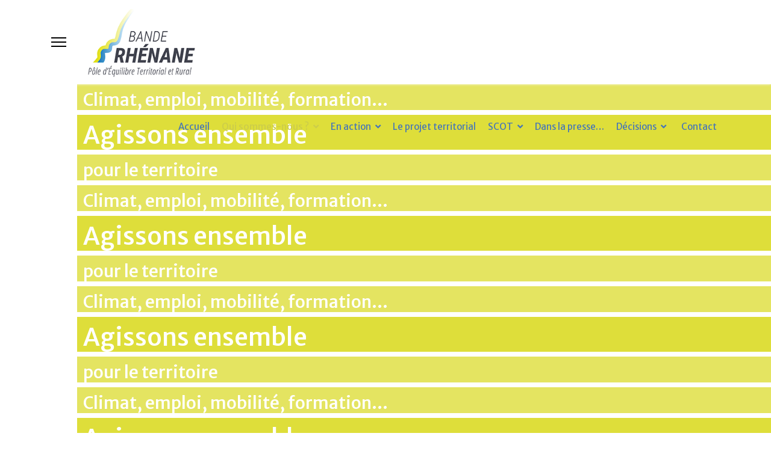

--- FILE ---
content_type: text/html; charset=utf-8
request_url: https://bande-rhenane-nord.fr/qui-sommes-nous/la-gouvernance/le-comite-syndical
body_size: 14744
content:

<!doctype html>
<html lang="fr-fr" dir="ltr">
	<head>
		
			<!-- add google analytics -->
			<!-- Global site tag (gtag.js) - Google Analytics -->
			<script async src='https://www.googletagmanager.com/gtag/js?id=G-3PLCMQW9X5'></script>
			<script>
				window.dataLayer = window.dataLayer || [];
				function gtag(){dataLayer.push(arguments);}
				gtag('js', new Date());

				gtag('config', 'G-3PLCMQW9X5');
			</script>
			
		<meta name="viewport" content="width=device-width, initial-scale=1, shrink-to-fit=no">
		<meta charset="utf-8">
	<meta name="generator" content="Helix Ultimate - The Most Popular Joomla! Template Framework.">
	<title>Le comité syndical</title>
	<link href="/images/favicon_petr_brn.png" rel="icon" type="image/vnd.microsoft.icon">
<link href="/media/vendor/joomla-custom-elements/css/joomla-alert.min.css?0.2.0" rel="stylesheet" />
	<link href="/components/com_sppagebuilder/assets/css/font-awesome-6.min.css?320bd0471c3e8d6b9dd55c98e185506c" rel="stylesheet" />
	<link href="/components/com_sppagebuilder/assets/css/font-awesome-v4-shims.css?320bd0471c3e8d6b9dd55c98e185506c" rel="stylesheet" />
	<link href="/components/com_sppagebuilder/assets/css/animate.min.css?320bd0471c3e8d6b9dd55c98e185506c" rel="stylesheet" />
	<link href="/components/com_sppagebuilder/assets/css/sppagebuilder.css?320bd0471c3e8d6b9dd55c98e185506c" rel="stylesheet" />
	<link href="/components/com_sppagebuilder/assets/css/dynamic-content.css?320bd0471c3e8d6b9dd55c98e185506c" rel="stylesheet" />
	<link href="//fonts.googleapis.com/css?family=Merriweather Sans:100,100i,200,200i,300,300i,400,400i,500,500i,600,600i,700,700i,800,800i,900,900i&amp;subset=cyrillic-ext&amp;display=swap" rel="stylesheet" media="none" onload="media=&quot;all&quot;" />
	<link href="/templates/shaper_helixultimate/css/bootstrap.min.css" rel="stylesheet" />
	<link href="/plugins/system/helixultimate/assets/css/system-j4.min.css" rel="stylesheet" />
	<link href="/media/system/css/joomla-fontawesome.min.css?5bd5fcb0433c6674de18d1db9cfbb503" rel="stylesheet" />
	<link href="/templates/shaper_helixultimate/css/template.css" rel="stylesheet" />
	<link href="/templates/shaper_helixultimate/css/presets/preset1.css" rel="stylesheet" />
	<link href="/components/com_sppagebuilder/assets/css/js_slider.css" rel="stylesheet" />
	<style>@media(min-width: 1400px) {.sppb-row-container { max-width: 1320px; }}</style>
	<style>.sp-page-builder .page-content #section-id-1567587088092{padding-top:50px;padding-right:0px;padding-bottom:0px;padding-left:0px;margin-top:0px;margin-right:0px;margin-bottom:0px;margin-left:0px;}.sp-page-builder .page-content #section-id-1567587088092 .sppb-section-title .sppb-title-heading {text-align:center;color:#4676B8;}#column-id-1567587088091{border-radius:0px;}#column-wrap-id-1567587088091{max-width:8.333333%;flex-basis:8.333333%;}@media (max-width:1199.98px) {#column-wrap-id-1567587088091{max-width:8.333333%;flex-basis:8.333333%;}}@media (max-width:991.98px) {#column-wrap-id-1567587088091{max-width:8.333333%;flex-basis:8.333333%;}}@media (max-width:767.98px) {#column-wrap-id-1567587088091{max-width:100%;flex-basis:100%;}}@media (max-width:575.98px) {#column-wrap-id-1567587088091{max-width:100%;flex-basis:100%;}}#column-id-1567587088091 .sppb-column-overlay{border-radius:0px;}#column-id-effe94dd-f0a2-4ea5-910d-0c3a3c80f136{box-shadow:0 0 0 0 #FFFFFF;}#column-wrap-id-effe94dd-f0a2-4ea5-910d-0c3a3c80f136{max-width:83.333333%;flex-basis:83.333333%;}@media (max-width:1199.98px) {#column-wrap-id-effe94dd-f0a2-4ea5-910d-0c3a3c80f136{max-width:83.333333%;flex-basis:83.333333%;}}@media (max-width:991.98px) {#column-wrap-id-effe94dd-f0a2-4ea5-910d-0c3a3c80f136{max-width:83.333333%;flex-basis:83.333333%;}}@media (max-width:767.98px) {#column-wrap-id-effe94dd-f0a2-4ea5-910d-0c3a3c80f136{max-width:100%;flex-basis:100%;}}@media (max-width:575.98px) {#column-wrap-id-effe94dd-f0a2-4ea5-910d-0c3a3c80f136{max-width:100%;flex-basis:100%;}}#sppb-addon-1570801175721{box-shadow:0 0 0 0 #ffffff;}#sppb-addon-1570801175721{border-radius:0px;}#sppb-addon-wrapper-1570801175721{margin-bottom:30px;}@media (max-width:1199.98px) {#sppb-addon-wrapper-1570801175721{margin-bottom:20px;}}@media (max-width:991.98px) {#sppb-addon-wrapper-1570801175721{margin-bottom:20px;}}@media (max-width:767.98px) {#sppb-addon-wrapper-1570801175721{margin-bottom:10px;}}@media (max-width:575.98px) {#sppb-addon-wrapper-1570801175721{margin-bottom:10px;}}#sppb-addon-1570801175721 .sppb-addon-text-block{text-align:center;}#column-id-93c1d21b-1c47-4fc3-9ed1-90366e61a672{box-shadow:0 0 0 0 #FFFFFF;}#column-wrap-id-93c1d21b-1c47-4fc3-9ed1-90366e61a672{max-width:8.333333%;flex-basis:8.333333%;}@media (max-width:1199.98px) {#column-wrap-id-93c1d21b-1c47-4fc3-9ed1-90366e61a672{max-width:8.333333%;flex-basis:8.333333%;}}@media (max-width:991.98px) {#column-wrap-id-93c1d21b-1c47-4fc3-9ed1-90366e61a672{max-width:8.333333%;flex-basis:8.333333%;}}@media (max-width:767.98px) {#column-wrap-id-93c1d21b-1c47-4fc3-9ed1-90366e61a672{max-width:100%;flex-basis:100%;}}@media (max-width:575.98px) {#column-wrap-id-93c1d21b-1c47-4fc3-9ed1-90366e61a672{max-width:100%;flex-basis:100%;}}.sp-page-builder .page-content #section-id-1518079217909{padding-top:20px;padding-right:0px;padding-bottom:50px;padding-left:0px;margin-top:0px;margin-right:0px;margin-bottom:0px;margin-left:0px;}.sp-page-builder .page-content #section-id-1518079217909 .sppb-section-title .sppb-title-heading {text-align:center;color:#4676B8;}#column-id-1518079217907{border-radius:0px;}#column-wrap-id-1518079217907{max-width:8.333333%;flex-basis:8.333333%;}@media (max-width:1199.98px) {#column-wrap-id-1518079217907{max-width:8.333333%;flex-basis:8.333333%;}}@media (max-width:991.98px) {#column-wrap-id-1518079217907{max-width:8.333333%;flex-basis:8.333333%;}}@media (max-width:767.98px) {#column-wrap-id-1518079217907{max-width:100%;flex-basis:100%;}}@media (max-width:575.98px) {#column-wrap-id-1518079217907{max-width:100%;flex-basis:100%;}}#column-id-1518079217907 .sppb-column-overlay{border-radius:0px;}#column-id-1518079217908{border-radius:0px;}#column-wrap-id-1518079217908{max-width:41.666667%;flex-basis:41.666667%;}@media (max-width:1199.98px) {#column-wrap-id-1518079217908{max-width:41.666667%;flex-basis:41.666667%;}}@media (max-width:991.98px) {#column-wrap-id-1518079217908{max-width:41.666667%;flex-basis:41.666667%;}}@media (max-width:767.98px) {#column-wrap-id-1518079217908{max-width:100%;flex-basis:100%;}}@media (max-width:575.98px) {#column-wrap-id-1518079217908{max-width:100%;flex-basis:100%;}}#column-id-1518079217908 .sppb-column-overlay{border-radius:0px;}#sppb-addon-1567586769408{box-shadow:0 0 0 0 #ffffff;}#sppb-addon-1567586769408{border-radius:0px;}#sppb-addon-wrapper-1567586769408{margin-top:0px;margin-right:0px;margin-bottom:30px;margin-left:0px;}@media (max-width:1199.98px) {#sppb-addon-wrapper-1567586769408{margin-bottom:20px;}}@media (max-width:991.98px) {#sppb-addon-wrapper-1567586769408{margin-bottom:20px;}}@media (max-width:767.98px) {#sppb-addon-wrapper-1567586769408{margin-bottom:10px;}}@media (max-width:575.98px) {#sppb-addon-wrapper-1567586769408{margin-bottom:10px;}}#sppb-addon-1567586769408 .sppb-addon-title{margin-bottom:15px;color:#4676B8;}#column-id-d7cdc522-648b-4cb1-9042-5015323e760b{box-shadow:0 0 0 0 #FFFFFF;}#column-wrap-id-d7cdc522-648b-4cb1-9042-5015323e760b{max-width:41.666667%;flex-basis:41.666667%;}@media (max-width:1199.98px) {#column-wrap-id-d7cdc522-648b-4cb1-9042-5015323e760b{max-width:41.666667%;flex-basis:41.666667%;}}@media (max-width:991.98px) {#column-wrap-id-d7cdc522-648b-4cb1-9042-5015323e760b{max-width:41.666667%;flex-basis:41.666667%;}}@media (max-width:767.98px) {#column-wrap-id-d7cdc522-648b-4cb1-9042-5015323e760b{max-width:100%;flex-basis:100%;}}@media (max-width:575.98px) {#column-wrap-id-d7cdc522-648b-4cb1-9042-5015323e760b{max-width:100%;flex-basis:100%;}}#sppb-addon-1567586769411{box-shadow:0 0 0 0 #ffffff;}#sppb-addon-1567586769411{border-radius:0px;}#sppb-addon-wrapper-1567586769411{margin-top:0px;margin-right:0px;margin-bottom:30px;margin-left:0px;}@media (max-width:1199.98px) {#sppb-addon-wrapper-1567586769411{margin-bottom:20px;}}@media (max-width:991.98px) {#sppb-addon-wrapper-1567586769411{margin-bottom:20px;}}@media (max-width:767.98px) {#sppb-addon-wrapper-1567586769411{margin-bottom:10px;}}@media (max-width:575.98px) {#sppb-addon-wrapper-1567586769411{margin-bottom:10px;}}#sppb-addon-1567586769411 .sppb-addon-title{margin-bottom:15px;color:#4676B8;}#column-id-0abb64d4-5d49-4003-b30c-3c3b59b2ee10{box-shadow:0 0 0 0 #FFFFFF;}#column-wrap-id-0abb64d4-5d49-4003-b30c-3c3b59b2ee10{max-width:8.333333%;flex-basis:8.333333%;}@media (max-width:1199.98px) {#column-wrap-id-0abb64d4-5d49-4003-b30c-3c3b59b2ee10{max-width:8.333333%;flex-basis:8.333333%;}}@media (max-width:991.98px) {#column-wrap-id-0abb64d4-5d49-4003-b30c-3c3b59b2ee10{max-width:8.333333%;flex-basis:8.333333%;}}@media (max-width:767.98px) {#column-wrap-id-0abb64d4-5d49-4003-b30c-3c3b59b2ee10{max-width:100%;flex-basis:100%;}}@media (max-width:575.98px) {#column-wrap-id-0abb64d4-5d49-4003-b30c-3c3b59b2ee10{max-width:100%;flex-basis:100%;}}</style>
	<style>/* + centré dans les bulles IMG-overlay */
.sppb-addon-image-overlay-icon {
line-height: 38px;
}
/* Cookie n3t - marge fenêtre à droite "Enregistrer les paramètres" */
.cc_div .c-bn {
padding: 1em 1.2em;
}


#sp-header {
background-color: rgba(255, 255, 255, 0.9) ! important;
height: 110px;
margin-top: 30px;
padding-top: 0px;
box-shadow: 0 0 4px 0 rgba(255, 255, 255, 1) ! important;
}
.burger-icon>span {
/*display: none;*/
}
.sp-megamenu-parent {
padding: 25px 0 0 0;
}
.sp-megamenu-parent>li>a, .sp-megamenu-parent>li>span {
padding: 0 10px;
font-size: 15px;
}
.sp-megamenu-parent .sp-dropdown li.sp-menu-item>a {
font-size: 15px;
}
.sp-megamenu-parent .sp-dropdown .sp-dropdown-inner {
border-top: 3px solid #dede3a;
}
.uk-form-horizontal .uk-form-controls {
margin-left: 0;
padding-top: 40px;
}
body.ltr .sp-megamenu-parent .sp-dropdown.sp-dropdown-sub {
top: -24px;
}</style>
	<style>body{font-family: 'Merriweather Sans', sans-serif;font-size: 16px;line-height: 1.56;text-decoration: none;}
@media (min-width:768px) and (max-width:991px){body{font-size: 14px;}
}
@media (max-width:767px){body{font-size: 13px;}
}
</style>
	<style>h1{font-family: 'Merriweather Sans', sans-serif;text-decoration: none;}
</style>
	<style>h2{font-family: 'Merriweather Sans', sans-serif;text-decoration: none;}
</style>
	<style>h3{font-family: 'Merriweather Sans', sans-serif;text-decoration: none;}
</style>
	<style>h4{font-family: 'Merriweather Sans', sans-serif;text-decoration: none;}
</style>
	<style>.logo-image {height:140px;}.logo-image-phone {height:140px;}</style>
	<style>#sp-bottom{ background-image:url("/images/fond_footer_bleu.jpg");background-repeat:repeat; }</style>
	<style>#sp-footer{ background-color:#FFFFFF;color:#4676B8; }</style>
	<style>#sp-footer a{color:#4676B8;}</style>
	<style>#sp-footer a:hover{color:#CCCD4A;}</style>
<script type="application/json" class="joomla-script-options new">{"data":{"breakpoints":{"tablet":991,"mobile":480},"header":{"stickyOffset":"100"}},"joomla.jtext":{"ERROR":"Erreur","MESSAGE":"Message","NOTICE":"Annonce","WARNING":"Avertissement","JCLOSE":"Fermer","JOK":"OK","JOPEN":"Ouvrir"},"system.paths":{"root":"","rootFull":"https:\/\/bande-rhenane-nord.fr\/","base":"","baseFull":"https:\/\/bande-rhenane-nord.fr\/"},"csrf.token":"eba48c0eb01ef20b9ba3c8d2a27e7ce0"}</script>
	<script src="/media/system/js/core.min.js?37ffe4186289eba9c5df81bea44080aff77b9684"></script>
	<script src="/media/vendor/bootstrap/js/bootstrap-es5.min.js?5.3.2" nomodule defer></script>
	<script src="/media/system/js/showon-es5.min.js?0e293ba9dec283752e25f4e1d5eb0a6f8c07d3be" defer nomodule></script>
	<script src="/media/system/js/messages-es5.min.js?c29829fd2432533d05b15b771f86c6637708bd9d" nomodule defer></script>
	<script src="/media/vendor/jquery/js/jquery.min.js?3.7.1"></script>
	<script src="/media/legacy/js/jquery-noconflict.min.js?647005fc12b79b3ca2bb30c059899d5994e3e34d"></script>
	<script src="/media/vendor/bootstrap/js/alert.min.js?5.3.2" type="module"></script>
	<script src="/media/vendor/bootstrap/js/button.min.js?5.3.2" type="module"></script>
	<script src="/media/vendor/bootstrap/js/carousel.min.js?5.3.2" type="module"></script>
	<script src="/media/vendor/bootstrap/js/collapse.min.js?5.3.2" type="module"></script>
	<script src="/media/vendor/bootstrap/js/dropdown.min.js?5.3.2" type="module"></script>
	<script src="/media/vendor/bootstrap/js/modal.min.js?5.3.2" type="module"></script>
	<script src="/media/vendor/bootstrap/js/offcanvas.min.js?5.3.2" type="module"></script>
	<script src="/media/vendor/bootstrap/js/popover.min.js?5.3.2" type="module"></script>
	<script src="/media/vendor/bootstrap/js/scrollspy.min.js?5.3.2" type="module"></script>
	<script src="/media/vendor/bootstrap/js/tab.min.js?5.3.2" type="module"></script>
	<script src="/media/vendor/bootstrap/js/toast.min.js?5.3.2" type="module"></script>
	<script src="/media/system/js/showon.min.js?f79c256660e2c0ca2179cf7f3168ea8143e1af82" type="module"></script>
	<script src="/media/system/js/messages.min.js?7f7aa28ac8e8d42145850e8b45b3bc82ff9a6411" type="module"></script>
	<script src="/components/com_sppagebuilder/assets/js/common.js"></script>
	<script src="/components/com_sppagebuilder/assets/js/dynamic-content.js?320bd0471c3e8d6b9dd55c98e185506c"></script>
	<script src="/components/com_sppagebuilder/assets/js/jquery.parallax.js?320bd0471c3e8d6b9dd55c98e185506c"></script>
	<script src="/components/com_sppagebuilder/assets/js/sppagebuilder.js?320bd0471c3e8d6b9dd55c98e185506c" defer></script>
	<script src="/components/com_sppagebuilder/assets/js/addons/text_block.js"></script>
	<script src="/templates/shaper_helixultimate/js/main.js"></script>
	<script src="/components/com_sppagebuilder/assets/js/js_slider.js"></script>
	<script>template="shaper_helixultimate";</script>
	<script>
				document.addEventListener("DOMContentLoaded", () =>{
					window.htmlAddContent = window?.htmlAddContent || "";
					if (window.htmlAddContent) {
        				document.body.insertAdjacentHTML("beforeend", window.htmlAddContent);
					}
				});
			</script>
	<meta property="article:author" content=""/>
	<meta property="article:published_time" content="1970-01-01 00:00:00"/>
	<meta property="article:modified_time" content="2024-02-27 09:50:16"/>
	<meta property="og:locale" content="fr-FR" />
	<meta property="og:title" content="Le comité syndical" />
	<meta property="og:type" content="website" />
	<meta property="og:url" content="https://bande-rhenane-nord.fr/qui-sommes-nous/la-gouvernance/le-comite-syndical" />
	<meta property="og:site_name" content="PETR de la Bande rhénane Nord" />
	<meta property="og:image" content="https://bande-rhenane-nord.fr/" />
	<meta property="og:image:width" content="1200" />
	<meta property="og:image:height" content="630" />
	<meta name="twitter:card" content="summary" />
	<meta name="twitter:title" content="Le comité syndical" />
	<meta name="twitter:site" content="@PETR de la Bande rhénane Nord" />
	<meta name="twitter:image" content="https://bande-rhenane-nord.fr/" />
<meta name="format-detection" content="telephone=no" />
			</head>
	<body class="site helix-ultimate hu com_sppagebuilder com-sppagebuilder view-page layout-default task-none itemid-113 fr-fr ltr layout-fluid offcanvas-init offcanvs-position-left">

		
		
		<div class="body-wrapper">
			<div class="body-innerwrapper">
				
<header id="sp-header">
	<div class="container">
		<div class="container-inner">
			<div class="row">
				<!-- Logo -->
				<div id="sp-logo" class="col-auto">
					<div class="sp-column">
						<a id="offcanvas-toggler" aria-label="Menu" class="offcanvas-toggler-left d-flex align-items-center" href="#" aria-hidden="true" title="Menu"><div class="burger-icon"><span></span><span></span><span></span></div></a><div class="logo"><a href="/">
				<img class='logo-image '
					srcset='https://bande-rhenane-nord.fr/images/PETR_brn_logo.png 1x'
					src='https://bande-rhenane-nord.fr/images/PETR_brn_logo.png'
					height='140px'
					alt='PETR de la Bande rhénane Nord'
				/>
				</a></div>						
					</div>
				</div>

				<!-- Menu -->
				<div id="sp-menu" class="col-auto flex-auto">
					<div class="sp-column  d-flex justify-content-end align-items-center">
						<nav class="sp-megamenu-wrapper d-flex" role="navigation"><ul class="sp-megamenu-parent menu-animation-fade-up d-none d-lg-block"><li class="sp-menu-item"><a   href="/"  >Accueil</a></li><li class="sp-menu-item sp-has-child active"><a   href="#"  >Qui sommes-nous ?</a><div class="sp-dropdown sp-dropdown-main sp-menu-right" style="width: 280px;"><div class="sp-dropdown-inner"><ul class="sp-dropdown-items"><li class="sp-menu-item"><a   href="/qui-sommes-nous/le-territoire"  >Le territoire</a></li><li class="sp-menu-item"><a   href="/qui-sommes-nous/le-petr-bande-rhenane"  >Le PETR Bande rhénane</a></li><li class="sp-menu-item sp-has-child active"><a   href="#"  >La gouvernance</a><div class="sp-dropdown sp-dropdown-sub sp-menu-right" style="width: 280px;"><div class="sp-dropdown-inner"><ul class="sp-dropdown-items"><li class="sp-menu-item current-item active"><a aria-current="page"  href="/qui-sommes-nous/la-gouvernance/le-comite-syndical"  >Le comité syndical</a></li><li class="sp-menu-item"><a   href="/qui-sommes-nous/la-gouvernance/le-bureau"  >Le bureau</a></li></ul></div></div></li><li class="sp-menu-item"><a   href="/qui-sommes-nous/la-conference-des-maires"  >La conférence des maires</a></li><li class="sp-menu-item"><a   href="/qui-sommes-nous/le-conseil-de-developpement"  >Le conseil de développement</a></li><li class="sp-menu-item"><a   href="/qui-sommes-nous/lequipe-administrative"  >L'équipe administrative</a></li></ul></div></div></li><li class="sp-menu-item sp-has-child"><a   href="#"  >En action</a><div class="sp-dropdown sp-dropdown-main sp-menu-right" style="width: 280px;"><div class="sp-dropdown-inner"><ul class="sp-dropdown-items"><li class="sp-menu-item"><a   href="/en-action/mobilite"  >Mobilité sous toutes ses formes</a></li><li class="sp-menu-item sp-has-child"><a   href="#"  >Développement économique</a><div class="sp-dropdown sp-dropdown-sub sp-menu-right" style="width: 280px;"><div class="sp-dropdown-inner"><ul class="sp-dropdown-items"><li class="sp-menu-item"><a   href="/en-action/developpement-economique/poce"  >POCE</a></li><li class="sp-menu-item"><a   href="/en-action/developpement-economique/moro"  >MORO</a></li></ul></div></div></li><li class="sp-menu-item sp-has-child"><a   href="#"  >Plan Climat</a><div class="sp-dropdown sp-dropdown-sub sp-menu-right" style="width: 280px;"><div class="sp-dropdown-inner"><ul class="sp-dropdown-items"><li class="sp-menu-item"><a   href="/en-action/plan-climat/plan-climat"  >Plan Climat</a></li><li class="sp-menu-item"><a   href="/en-action/plan-climat/oktave"  >OKTAVE</a></li></ul></div></div></li><li class="sp-menu-item"><a   href="/en-action/formation-et-bilinguisme"  >Formation et bilinguisme</a></li><li class="sp-menu-item"><a   href="/en-action/ra"  >Rapports d'activités</a></li></ul></div></div></li><li class="sp-menu-item"><a   href="/le-projet-territorial"  >Le projet territorial</a></li><li class="sp-menu-item sp-has-child"><a   href="#"  >SCOT</a><div class="sp-dropdown sp-dropdown-main sp-menu-right" style="width: 280px;"><div class="sp-dropdown-inner"><ul class="sp-dropdown-items"><li class="sp-menu-item sp-has-child"><a   href="/scot/la-revision-du-scot"  >La révision du SCOT</a><div class="sp-dropdown sp-dropdown-sub sp-menu-right" style="width: 280px;"><div class="sp-dropdown-inner"><ul class="sp-dropdown-items"><li class="sp-menu-item"><a   href="/scot/la-revision-du-scot/enquete-publique"  >Enquête publique</a></li></ul></div></div></li><li class="sp-menu-item"><a   href="/scot/le-scot-approuve"  >Le SCOT approuvé</a></li></ul></div></div></li><li class="sp-menu-item"><a   href="/dans-la-presse"  >Dans la presse…</a></li><li class="sp-menu-item sp-has-child"><a   href="#"  >Décisions</a><div class="sp-dropdown sp-dropdown-main sp-menu-right" style="width: 280px;"><div class="sp-dropdown-inner"><ul class="sp-dropdown-items"><li class="sp-menu-item"><a   href="/decisions/bureau-syndical"  >Bureau syndical</a></li><li class="sp-menu-item"><a   href="/decisions/comite-syndical"  >Comité syndical</a></li></ul></div></div></li><li class="sp-menu-item"><a   href="/contact"  >Contact</a></li></ul></nav>						

						<!-- Related Modules -->
						<div class="d-none d-lg-flex header-modules align-items-center">
								
													</div>
						
						<!-- if offcanvas position right -->
											</div>
				</div>
			</div>
		</div>
	</div>
</header>				
<section id="sp-page-title" >

				
	
<div class="row">
	<div id="sp-title" class="col-lg-12 "><div class="sp-column "><div class="sp-module "><div class="sp-module-content"><div class="mod-sppagebuilder  sp-page-builder" data-module_id="127">
	<div class="page-content">
		<section id="section-id-3d59ce31-e086-47cb-a859-d307e00932be" class="sppb-section" ><div class="sppb-row-container"><div class="sppb-row"><div class="sppb-row-column  " id="column-wrap-id-766f5e8f-ed61-48db-8da0-a27f0d4c8c54"><div id="column-id-766f5e8f-ed61-48db-8da0-a27f0d4c8c54" class="sppb-column " ><div class="sppb-column-addons"><div id="sppb-addon-wrapper-b0f836eb-9aab-43aa-89f8-a4ccf5ae928f" class="sppb-addon-wrapper  addon-root-js-slideshow"><div id="sppb-addon-b0f836eb-9aab-43aa-89f8-a4ccf5ae928f" class="clearfix  sppb-wow fadeIn  "  data-sppb-wow-duration="800ms"     ><div id="sppb-sp-slider-b0f836eb-9aab-43aa-89f8-a4ccf5ae928f" data-aria-next="Next"  data-aria-prev="Previous"  data-id="sppb-sp-slider-b0f836eb-9aab-43aa-89f8-a4ccf5ae928f" class="sppb-addon-sp-slider sp-slider     " data-height-xl="400px" data-height-lg="900px" data-height-md="900px" data-height-sm="600px" data-height-xs="350px" data-slider-animation="fade"   data-autoplay="true" data-interval="5000" data-timer="false" data-speed="800" data-dot-control="false" data-arrow-control="false" data-indecator="true" data-arrow-content="icon_only" data-slide-count="false" data-dot-style="dot" data-pause-hover="false"><div id="sp-slider-item-b0f836eb-9aab-43aa-89f8-a4ccf5ae928f-num-0-key" class="sp-item  active slider-content-vercally-center"><div class="sppb-container"><div class="sppb-row"><div class="sppb-col-sm-12"><div class="sp-slider-content-align-left"><div id="sp-slider-inner-item-b0f836eb-9aab-43aa-89f8-a4ccf5ae928f-num-0-key" class="sppb-sp-slider-text" data-layer="true" data-animation='{"type":"slide","direction":"top","from":"100%", "to":"0%","duration":"800","after":"500", "timing_function":"ease"}'><h3>Climat, emploi, mobilité, formation…</h3></div><div id="sp-slider-inner-item-b0f836eb-9aab-43aa-89f8-a4ccf5ae928f-num-1-key" class="sppb-sp-slider-text" data-layer="true" data-animation='{"type":"slide","direction":"top","from":"100%", "to":"0%","duration":"800","after":"1000", "timing_function":"ease-in"}'><h1>Agissons ensemble</h1></div><div id="sp-slider-inner-item-b0f836eb-9aab-43aa-89f8-a4ccf5ae928f-num-2-key" class="sppb-sp-slider-text" data-layer="true" data-animation='{"type":"slide","direction":"top","from":"100%", "to":"0%","duration":"800","after":"1500", "timing_function":"ease-out"}'><h3>pour le territoire</h3></div></div></div></div></div><div class="sp-background" style="background-image: url(https://bande-rhenane-nord.fr/images/diaporama/poteries.jpg);"></div></div><div id="sp-slider-item-b0f836eb-9aab-43aa-89f8-a4ccf5ae928f-num-1-key" class="sp-item  slider-content-vercally-center"><div class="sppb-container"><div class="sppb-row"><div class="sppb-col-sm-12"><div class="sp-slider-content-align-left"><div id="sp-slider-inner-item-b0f836eb-9aab-43aa-89f8-a4ccf5ae928f-num-0-key" class="sppb-sp-slider-text" data-layer="true" data-animation='{"type":"slide","direction":"top","from":"100%", "to":"0%","duration":"800","after":"500", "timing_function":"ease"}'><h3>Climat, emploi, mobilité, formation…</h3></div><div id="sp-slider-inner-item-b0f836eb-9aab-43aa-89f8-a4ccf5ae928f-num-1-key" class="sppb-sp-slider-text" data-layer="true" data-animation='{"type":"slide","direction":"top","from":"100%", "to":"0%","duration":"800","after":"1000", "timing_function":"ease-in"}'><h1>Agissons ensemble</h1></div><div id="sp-slider-inner-item-b0f836eb-9aab-43aa-89f8-a4ccf5ae928f-num-2-key" class="sppb-sp-slider-text" data-layer="true" data-animation='{"type":"slide","direction":"top","from":"100%", "to":"0%","duration":"800","after":"1500", "timing_function":"ease-out"}'><h3>pour le territoire</h3></div></div></div></div></div><div class="sp-background" style="background-image: url(https://bande-rhenane-nord.fr/images/diaporama/ZA_kilstett.jpg);"></div></div><div id="sp-slider-item-b0f836eb-9aab-43aa-89f8-a4ccf5ae928f-num-2-key" class="sp-item  slider-content-vercally-center"><div class="sppb-container"><div class="sppb-row"><div class="sppb-col-sm-12"><div class="sp-slider-content-align-left"><div id="sp-slider-inner-item-b0f836eb-9aab-43aa-89f8-a4ccf5ae928f-num-0-key" class="sppb-sp-slider-text" data-layer="true" data-animation='{"type":"slide","direction":"top","from":"100%", "to":"0%","duration":"800","after":"500", "timing_function":"ease"}'><h3>Climat, emploi, mobilité, formation…</h3></div><div id="sp-slider-inner-item-b0f836eb-9aab-43aa-89f8-a4ccf5ae928f-num-1-key" class="sppb-sp-slider-text" data-layer="true" data-animation='{"type":"slide","direction":"top","from":"100%", "to":"0%","duration":"800","after":"1000", "timing_function":"ease-in"}'><h1>Agissons ensemble</h1></div><div id="sp-slider-inner-item-b0f836eb-9aab-43aa-89f8-a4ccf5ae928f-num-2-key" class="sppb-sp-slider-text" data-layer="true" data-animation='{"type":"slide","direction":"top","from":"100%", "to":"0%","duration":"800","after":"1500", "timing_function":"ease-out"}'><h3>pour le territoire</h3></div></div></div></div></div><div class="sp-background" style="background-image: url(https://bande-rhenane-nord.fr/images/diaporama/aquapark.jpg);"></div></div><div id="sp-slider-item-b0f836eb-9aab-43aa-89f8-a4ccf5ae928f-num-3-key" class="sp-item  slider-content-vercally-center"><div class="sppb-container"><div class="sppb-row"><div class="sppb-col-sm-12"><div class="sp-slider-content-align-left"><div id="sp-slider-inner-item-b0f836eb-9aab-43aa-89f8-a4ccf5ae928f-num-0-key" class="sppb-sp-slider-text" data-layer="true" data-animation='{"type":"slide","direction":"top","from":"100%", "to":"0%","duration":"800","after":"500", "timing_function":"ease"}'><h3>Climat, emploi, mobilité, formation…</h3></div><div id="sp-slider-inner-item-b0f836eb-9aab-43aa-89f8-a4ccf5ae928f-num-1-key" class="sppb-sp-slider-text" data-layer="true" data-animation='{"type":"slide","direction":"top","from":"100%", "to":"0%","duration":"800","after":"1000", "timing_function":"ease-in"}'><h1>Agissons ensemble</h1></div><div id="sp-slider-inner-item-b0f836eb-9aab-43aa-89f8-a4ccf5ae928f-num-2-key" class="sppb-sp-slider-text" data-layer="true" data-animation='{"type":"slide","direction":"top","from":"100%", "to":"0%","duration":"800","after":"1500", "timing_function":"ease-out"}'><h3>pour le territoire</h3></div></div></div></div></div><div class="sp-background" style="background-image: url(https://bande-rhenane-nord.fr/images/diaporama/gare_gambsheim.jpg);"></div></div><div id="sp-slider-item-b0f836eb-9aab-43aa-89f8-a4ccf5ae928f-num-4-key" class="sp-item  slider-content-vercally-center"><div class="sppb-container"><div class="sppb-row"><div class="sppb-col-sm-12"><div class="sp-slider-content-align-left"><div id="sp-slider-inner-item-b0f836eb-9aab-43aa-89f8-a4ccf5ae928f-num-0-key" class="sppb-sp-slider-text" data-layer="true" data-animation='{"type":"slide","direction":"top","from":"100%", "to":"0%","duration":"800","after":"500", "timing_function":"ease"}'><h3>Climat, emploi, mobilité, formation…</h3></div><div id="sp-slider-inner-item-b0f836eb-9aab-43aa-89f8-a4ccf5ae928f-num-1-key" class="sppb-sp-slider-text" data-layer="true" data-animation='{"type":"slide","direction":"top","from":"100%", "to":"0%","duration":"800","after":"1000", "timing_function":"ease-in"}'><h1>Agissons ensemble</h1></div><div id="sp-slider-inner-item-b0f836eb-9aab-43aa-89f8-a4ccf5ae928f-num-2-key" class="sppb-sp-slider-text" data-layer="true" data-animation='{"type":"slide","direction":"top","from":"100%", "to":"0%","duration":"800","after":"1500", "timing_function":"ease-out"}'><h3>pour le territoire</h3></div></div></div></div></div><div class="sp-background" style="background-image: url(https://bande-rhenane-nord.fr/images/diaporama/habitat.jpg);"></div></div><div id="sp-slider-item-b0f836eb-9aab-43aa-89f8-a4ccf5ae928f-num-5-key" class="sp-item  slider-content-vercally-center"><div class="sppb-container"><div class="sppb-row"><div class="sppb-col-sm-12"><div class="sp-slider-content-align-left"><div id="sp-slider-inner-item-b0f836eb-9aab-43aa-89f8-a4ccf5ae928f-num-0-key" class="sppb-sp-slider-text" data-layer="true" data-animation='{"type":"slide","direction":"top","from":"100%", "to":"0%","duration":"800","after":"500", "timing_function":"ease"}'><h3>Climat, emploi, mobilité, formation…</h3></div><div id="sp-slider-inner-item-b0f836eb-9aab-43aa-89f8-a4ccf5ae928f-num-1-key" class="sppb-sp-slider-text" data-layer="true" data-animation='{"type":"slide","direction":"top","from":"100%", "to":"0%","duration":"800","after":"1000", "timing_function":"ease-in"}'><h1>Agissons ensemble</h1></div><div id="sp-slider-inner-item-b0f836eb-9aab-43aa-89f8-a4ccf5ae928f-num-2-key" class="sppb-sp-slider-text" data-layer="true" data-animation='{"type":"slide","direction":"top","from":"100%", "to":"0%","duration":"800","after":"1500", "timing_function":"ease-out"}'><h3>pour le territoire</h3></div></div></div></div></div><div class="sp-background" style="background-image: url(https://bande-rhenane-nord.fr/images/diaporama/maisons_en_bande.jpg);"></div></div><div id="sp-slider-item-b0f836eb-9aab-43aa-89f8-a4ccf5ae928f-num-6-key" class="sp-item  slider-content-vercally-center"><div class="sppb-container"><div class="sppb-row"><div class="sppb-col-sm-12"><div class="sp-slider-content-align-left"><div id="sp-slider-inner-item-b0f836eb-9aab-43aa-89f8-a4ccf5ae928f-num-0-key" class="sppb-sp-slider-text" data-layer="true" data-animation='{"type":"slide","direction":"top","from":"100%", "to":"0%","duration":"800","after":"500", "timing_function":"ease"}'><h3>Climat, emploi, mobilité, formation…</h3></div><div id="sp-slider-inner-item-b0f836eb-9aab-43aa-89f8-a4ccf5ae928f-num-1-key" class="sppb-sp-slider-text" data-layer="true" data-animation='{"type":"slide","direction":"top","from":"100%", "to":"0%","duration":"800","after":"1000", "timing_function":"ease-in"}'><h1>Agissons ensemble</h1></div><div id="sp-slider-inner-item-b0f836eb-9aab-43aa-89f8-a4ccf5ae928f-num-2-key" class="sppb-sp-slider-text" data-layer="true" data-animation='{"type":"slide","direction":"top","from":"100%", "to":"0%","duration":"800","after":"1500", "timing_function":"ease-out"}'><h3>pour le territoire</h3></div></div></div></div></div><div class="sp-background" style="background-image: url(https://bande-rhenane-nord.fr/images/diaporama/passe_a_poissons.jpg);"></div></div><div id="sp-slider-item-b0f836eb-9aab-43aa-89f8-a4ccf5ae928f-num-7-key" class="sp-item  slider-content-vercally-center"><div class="sppb-container"><div class="sppb-row"><div class="sppb-col-sm-12"><div class="sp-slider-content-align-left"><div id="sp-slider-inner-item-b0f836eb-9aab-43aa-89f8-a4ccf5ae928f-num-0-key" class="sppb-sp-slider-text" data-layer="true" data-animation='{"type":"slide","direction":"top","from":"100%", "to":"0%","duration":"800","after":"500", "timing_function":"ease"}'><h3>Climat, emploi, mobilité, formation…</h3></div><div id="sp-slider-inner-item-b0f836eb-9aab-43aa-89f8-a4ccf5ae928f-num-1-key" class="sppb-sp-slider-text" data-layer="true" data-animation='{"type":"slide","direction":"top","from":"100%", "to":"0%","duration":"800","after":"1000", "timing_function":"ease-in"}'><h1>Agissons ensemble</h1></div><div id="sp-slider-inner-item-b0f836eb-9aab-43aa-89f8-a4ccf5ae928f-num-2-key" class="sppb-sp-slider-text" data-layer="true" data-animation='{"type":"slide","direction":"top","from":"100%", "to":"0%","duration":"800","after":"1500", "timing_function":"ease-out"}'><h3>pour le territoire</h3></div></div></div></div></div><div class="sp-background" style="background-image: url(https://bande-rhenane-nord.fr/images/diaporama/pont_gambsheim.jpg);"></div></div><div id="sp-slider-item-b0f836eb-9aab-43aa-89f8-a4ccf5ae928f-num-8-key" class="sp-item  slider-content-vercally-center"><div class="sppb-container"><div class="sppb-row"><div class="sppb-col-sm-12"><div class="sp-slider-content-align-left"><div id="sp-slider-inner-item-b0f836eb-9aab-43aa-89f8-a4ccf5ae928f-num-0-key" class="sppb-sp-slider-text" data-layer="true" data-animation='{"type":"slide","direction":"top","from":"100%", "to":"0%","duration":"800","after":"500", "timing_function":"ease"}'><h3>Climat, emploi, mobilité, formation…</h3></div><div id="sp-slider-inner-item-b0f836eb-9aab-43aa-89f8-a4ccf5ae928f-num-1-key" class="sppb-sp-slider-text" data-layer="true" data-animation='{"type":"slide","direction":"top","from":"100%", "to":"0%","duration":"800","after":"1000", "timing_function":"ease-in"}'><h1>Agissons ensemble</h1></div><div id="sp-slider-inner-item-b0f836eb-9aab-43aa-89f8-a4ccf5ae928f-num-2-key" class="sppb-sp-slider-text" data-layer="true" data-animation='{"type":"slide","direction":"top","from":"100%", "to":"0%","duration":"800","after":"1500", "timing_function":"ease-out"}'><h3>pour le territoire</h3></div></div></div></div></div><div class="sp-background" style="background-image: url(https://bande-rhenane-nord.fr/images/diaporama/pont_gambsheim2.jpg);"></div></div></div><style type="text/css">#sppb-addon-b0f836eb-9aab-43aa-89f8-a4ccf5ae928f{
box-shadow: 0 0 0 0 #FFFFFF;
}#sppb-addon-b0f836eb-9aab-43aa-89f8-a4ccf5ae928f{
}
@media (max-width: 1199.98px) {#sppb-addon-b0f836eb-9aab-43aa-89f8-a4ccf5ae928f{}}
@media (max-width: 991.98px) {#sppb-addon-b0f836eb-9aab-43aa-89f8-a4ccf5ae928f{}}
@media (max-width: 767.98px) {#sppb-addon-b0f836eb-9aab-43aa-89f8-a4ccf5ae928f{}}
@media (max-width: 575.98px) {#sppb-addon-b0f836eb-9aab-43aa-89f8-a4ccf5ae928f{}}#sppb-addon-wrapper-b0f836eb-9aab-43aa-89f8-a4ccf5ae928f{
}#sppb-addon-b0f836eb-9aab-43aa-89f8-a4ccf5ae928f .sppb-addon-title{
}</style><style type="text/css">#sppb-addon-b0f836eb-9aab-43aa-89f8-a4ccf5ae928f .sp-dot-indicator-wrap .dot-indicator,#sppb-addon-b0f836eb-9aab-43aa-89f8-a4ccf5ae928f .sp-indicator.line-indicator{
}#sppb-addon-b0f836eb-9aab-43aa-89f8-a4ccf5ae928f .sp-dot-indicator-wrap{
}#sppb-addon-b0f836eb-9aab-43aa-89f8-a4ccf5ae928f .sp-indicator-container{
}
@media (max-width: 1199.98px) {#sppb-addon-b0f836eb-9aab-43aa-89f8-a4ccf5ae928f .sp-indicator-container{}}
@media (max-width: 991.98px) {#sppb-addon-b0f836eb-9aab-43aa-89f8-a4ccf5ae928f .sp-indicator-container{}}
@media (max-width: 767.98px) {#sppb-addon-b0f836eb-9aab-43aa-89f8-a4ccf5ae928f .sp-indicator-container{}}
@media (max-width: 575.98px) {#sppb-addon-b0f836eb-9aab-43aa-89f8-a4ccf5ae928f .sp-indicator-container{}}#sppb-addon-b0f836eb-9aab-43aa-89f8-a4ccf5ae928f .sp-slider .sp-dots ul li{
border-radius: 18px;
height: 18px;
width: 18px;
}#sppb-addon-b0f836eb-9aab-43aa-89f8-a4ccf5ae928f .sp-slider.dot-controller-line .sp-dots ul li.active span{
border-radius: 18px;
}#sppb-addon-b0f836eb-9aab-43aa-89f8-a4ccf5ae928f .sp-slider.dot-controller-line .sp-dots ul li.active{
border-radius: 18px;
}#sppb-addon-b0f836eb-9aab-43aa-89f8-a4ccf5ae928f .sp-slider .sp-dots ul li span,#sppb-addon-b0f836eb-9aab-43aa-89f8-a4ccf5ae928f .sp-slider .sp-dots ul li:hover span,#sppb-addon-b0f836eb-9aab-43aa-89f8-a4ccf5ae928f .sp-slider .sp-dots ul li:hover:after,#sppb-addon-b0f836eb-9aab-43aa-89f8-a4ccf5ae928f .sp-slider .sp-dots ul li:after{
background-color: dot;
border-radius: 18px;
}#sppb-addon-b0f836eb-9aab-43aa-89f8-a4ccf5ae928f .sp-slider .sp-dots ul li.active{
}#sppb-addon-b0f836eb-9aab-43aa-89f8-a4ccf5ae928f .sp-slider .sp-dots{
bottom: 50px;
}
@media (max-width: 1199.98px) {#sppb-addon-b0f836eb-9aab-43aa-89f8-a4ccf5ae928f .sp-slider .sp-dots{}}
@media (max-width: 991.98px) {#sppb-addon-b0f836eb-9aab-43aa-89f8-a4ccf5ae928f .sp-slider .sp-dots{}}
@media (max-width: 767.98px) {#sppb-addon-b0f836eb-9aab-43aa-89f8-a4ccf5ae928f .sp-slider .sp-dots{}}
@media (max-width: 575.98px) {#sppb-addon-b0f836eb-9aab-43aa-89f8-a4ccf5ae928f .sp-slider .sp-dots{}}#sppb-addon-b0f836eb-9aab-43aa-89f8-a4ccf5ae928f .sp-slider-custom-dot-indecators{
}#sppb-addon-b0f836eb-9aab-43aa-89f8-a4ccf5ae928f .sp-slider-custom-dot-indecators ul li{
}#sppb-addon-b0f836eb-9aab-43aa-89f8-a4ccf5ae928f .sp-slider-text-thumb-number{
}#sppb-addon-b0f836eb-9aab-43aa-89f8-a4ccf5ae928f .sp-slider-dot-indecator-text.sp-dot-text-key-1{
}#sppb-addon-b0f836eb-9aab-43aa-89f8-a4ccf5ae928f .sp-slider-dot-indecator-text.sp-dot-text-key-2{
}#sppb-addon-b0f836eb-9aab-43aa-89f8-a4ccf5ae928f .sp-slider .sp-nav-control .nav-control{
border-radius: 50px;
}
@media (max-width: 1199.98px) {#sppb-addon-b0f836eb-9aab-43aa-89f8-a4ccf5ae928f .sp-slider .sp-nav-control .nav-control{}}
@media (max-width: 991.98px) {#sppb-addon-b0f836eb-9aab-43aa-89f8-a4ccf5ae928f .sp-slider .sp-nav-control .nav-control{}}
@media (max-width: 767.98px) {#sppb-addon-b0f836eb-9aab-43aa-89f8-a4ccf5ae928f .sp-slider .sp-nav-control .nav-control{}}
@media (max-width: 575.98px) {#sppb-addon-b0f836eb-9aab-43aa-89f8-a4ccf5ae928f .sp-slider .sp-nav-control .nav-control{}}#sppb-addon-b0f836eb-9aab-43aa-89f8-a4ccf5ae928f div[class*="arrow-position-bottom"].sp-slider .sp-nav-control{
width: 20px;
}
@media (max-width: 1199.98px) {#sppb-addon-b0f836eb-9aab-43aa-89f8-a4ccf5ae928f div[class*="arrow-position-bottom"].sp-slider .sp-nav-control{width: 20px;}}
@media (max-width: 991.98px) {#sppb-addon-b0f836eb-9aab-43aa-89f8-a4ccf5ae928f div[class*="arrow-position-bottom"].sp-slider .sp-nav-control{width: 20px;}}
@media (max-width: 767.98px) {#sppb-addon-b0f836eb-9aab-43aa-89f8-a4ccf5ae928f div[class*="arrow-position-bottom"].sp-slider .sp-nav-control{width: 20px;}}
@media (max-width: 575.98px) {#sppb-addon-b0f836eb-9aab-43aa-89f8-a4ccf5ae928f div[class*="arrow-position-bottom"].sp-slider .sp-nav-control{width: 20px;}}#sppb-addon-b0f836eb-9aab-43aa-89f8-a4ccf5ae928f .sp-slider .sp-nav-control{
}
@media (max-width: 1199.98px) {#sppb-addon-b0f836eb-9aab-43aa-89f8-a4ccf5ae928f .sp-slider .sp-nav-control{}}
@media (max-width: 991.98px) {#sppb-addon-b0f836eb-9aab-43aa-89f8-a4ccf5ae928f .sp-slider .sp-nav-control{}}
@media (max-width: 767.98px) {#sppb-addon-b0f836eb-9aab-43aa-89f8-a4ccf5ae928f .sp-slider .sp-nav-control{}}
@media (max-width: 575.98px) {#sppb-addon-b0f836eb-9aab-43aa-89f8-a4ccf5ae928f .sp-slider .sp-nav-control{}}#sppb-addon-b0f836eb-9aab-43aa-89f8-a4ccf5ae928f .sp-slider .sp-nav-control .nav-control{
line-height: -2px;
}
@media (max-width: 1199.98px) {#sppb-addon-b0f836eb-9aab-43aa-89f8-a4ccf5ae928f .sp-slider .sp-nav-control .nav-control{line-height: -2px;}}
@media (max-width: 991.98px) {#sppb-addon-b0f836eb-9aab-43aa-89f8-a4ccf5ae928f .sp-slider .sp-nav-control .nav-control{line-height: -2px;}}
@media (max-width: 767.98px) {#sppb-addon-b0f836eb-9aab-43aa-89f8-a4ccf5ae928f .sp-slider .sp-nav-control .nav-control{line-height: -2px;}}
@media (max-width: 575.98px) {#sppb-addon-b0f836eb-9aab-43aa-89f8-a4ccf5ae928f .sp-slider .sp-nav-control .nav-control{line-height: -2px;}}#sppb-addon-b0f836eb-9aab-43aa-89f8-a4ccf5ae928f .sp-slider .sp-nav-control .nav-control i{
line-height: -2px;
}
@media (max-width: 1199.98px) {#sppb-addon-b0f836eb-9aab-43aa-89f8-a4ccf5ae928f .sp-slider .sp-nav-control .nav-control i{line-height: -2px;}}
@media (max-width: 991.98px) {#sppb-addon-b0f836eb-9aab-43aa-89f8-a4ccf5ae928f .sp-slider .sp-nav-control .nav-control i{line-height: -2px;}}
@media (max-width: 767.98px) {#sppb-addon-b0f836eb-9aab-43aa-89f8-a4ccf5ae928f .sp-slider .sp-nav-control .nav-control i{line-height: -2px;}}
@media (max-width: 575.98px) {#sppb-addon-b0f836eb-9aab-43aa-89f8-a4ccf5ae928f .sp-slider .sp-nav-control .nav-control i{line-height: -2px;}}#sppb-addon-b0f836eb-9aab-43aa-89f8-a4ccf5ae928f .sp-slider.arrow-position-bottom_center .sp-nav-control{
bottom: 50px;
left: 50px;
right: 50px;
}
@media (max-width: 1199.98px) {#sppb-addon-b0f836eb-9aab-43aa-89f8-a4ccf5ae928f .sp-slider.arrow-position-bottom_center .sp-nav-control{}}
@media (max-width: 991.98px) {#sppb-addon-b0f836eb-9aab-43aa-89f8-a4ccf5ae928f .sp-slider.arrow-position-bottom_center .sp-nav-control{}}
@media (max-width: 767.98px) {#sppb-addon-b0f836eb-9aab-43aa-89f8-a4ccf5ae928f .sp-slider.arrow-position-bottom_center .sp-nav-control{}}
@media (max-width: 575.98px) {#sppb-addon-b0f836eb-9aab-43aa-89f8-a4ccf5ae928f .sp-slider.arrow-position-bottom_center .sp-nav-control{}}#sppb-addon-b0f836eb-9aab-43aa-89f8-a4ccf5ae928f div.sp-slider .sp-nav-control{
left: 50px;
right: 50px;
}
@media (max-width: 1199.98px) {#sppb-addon-b0f836eb-9aab-43aa-89f8-a4ccf5ae928f div.sp-slider .sp-nav-control{}}
@media (max-width: 991.98px) {#sppb-addon-b0f836eb-9aab-43aa-89f8-a4ccf5ae928f div.sp-slider .sp-nav-control{}}
@media (max-width: 767.98px) {#sppb-addon-b0f836eb-9aab-43aa-89f8-a4ccf5ae928f div.sp-slider .sp-nav-control{}}
@media (max-width: 575.98px) {#sppb-addon-b0f836eb-9aab-43aa-89f8-a4ccf5ae928f div.sp-slider .sp-nav-control{}}#sppb-addon-b0f836eb-9aab-43aa-89f8-a4ccf5ae928f .sp-slider .sp-nav-control .nav-control:hover{
}#sppb-addon-b0f836eb-9aab-43aa-89f8-a4ccf5ae928f .sp-slider-content-align-left{
margin: 0px 0px 0px 10%;
}
@media (max-width: 1199.98px) {#sppb-addon-b0f836eb-9aab-43aa-89f8-a4ccf5ae928f .sp-slider-content-align-left{}}
@media (max-width: 991.98px) {#sppb-addon-b0f836eb-9aab-43aa-89f8-a4ccf5ae928f .sp-slider-content-align-left{}}
@media (max-width: 767.98px) {#sppb-addon-b0f836eb-9aab-43aa-89f8-a4ccf5ae928f .sp-slider-content-align-left{}}
@media (max-width: 575.98px) {#sppb-addon-b0f836eb-9aab-43aa-89f8-a4ccf5ae928f .sp-slider-content-align-left{}}#sppb-addon-b0f836eb-9aab-43aa-89f8-a4ccf5ae928f .dot-controller-with_image.sp-slider .sp-dots ul li.sp-dot-0 {background: url('https://bande-rhenane-nord.fr//images/diaporama/poteries.jpg') no-repeat scroll center center / cover;}#sppb-addon-b0f836eb-9aab-43aa-89f8-a4ccf5ae928f #sp-slider-item-b0f836eb-9aab-43aa-89f8-a4ccf5ae928f-num-0-key.sp-item .sp-video-control {display:none;}#sppb-addon-b0f836eb-9aab-43aa-89f8-a4ccf5ae928f .sp-slider #sp-slider-item-b0f836eb-9aab-43aa-89f8-a4ccf5ae928f-num-0-key #sp-slider-inner-item-b0f836eb-9aab-43aa-89f8-a4ccf5ae928f-num-0-key{
color: #fff;
background: rgba(222, 222, 58, 0.8)px;
margin: 0px 0px 0px 0px;
}
@media (max-width: 1199.98px) {#sppb-addon-b0f836eb-9aab-43aa-89f8-a4ccf5ae928f .sp-slider #sp-slider-item-b0f836eb-9aab-43aa-89f8-a4ccf5ae928f-num-0-key #sp-slider-inner-item-b0f836eb-9aab-43aa-89f8-a4ccf5ae928f-num-0-key{}}
@media (max-width: 991.98px) {#sppb-addon-b0f836eb-9aab-43aa-89f8-a4ccf5ae928f .sp-slider #sp-slider-item-b0f836eb-9aab-43aa-89f8-a4ccf5ae928f-num-0-key #sp-slider-inner-item-b0f836eb-9aab-43aa-89f8-a4ccf5ae928f-num-0-key{}}
@media (max-width: 767.98px) {#sppb-addon-b0f836eb-9aab-43aa-89f8-a4ccf5ae928f .sp-slider #sp-slider-item-b0f836eb-9aab-43aa-89f8-a4ccf5ae928f-num-0-key #sp-slider-inner-item-b0f836eb-9aab-43aa-89f8-a4ccf5ae928f-num-0-key{}}
@media (max-width: 575.98px) {#sppb-addon-b0f836eb-9aab-43aa-89f8-a4ccf5ae928f .sp-slider #sp-slider-item-b0f836eb-9aab-43aa-89f8-a4ccf5ae928f-num-0-key #sp-slider-inner-item-b0f836eb-9aab-43aa-89f8-a4ccf5ae928f-num-0-key{}}#sppb-addon-b0f836eb-9aab-43aa-89f8-a4ccf5ae928f .sp-slider #sp-slider-item-b0f836eb-9aab-43aa-89f8-a4ccf5ae928f-num-0-key #sp-slider-inner-item-b0f836eb-9aab-43aa-89f8-a4ccf5ae928f-num-0-key{
color: #fff;
background: rgba(222, 222, 58, 0.8);
margin: 0px 0px 0px 0px;
padding: 10px 10px 0px 10px;
}
@media (max-width: 1199.98px) {#sppb-addon-b0f836eb-9aab-43aa-89f8-a4ccf5ae928f .sp-slider #sp-slider-item-b0f836eb-9aab-43aa-89f8-a4ccf5ae928f-num-0-key #sp-slider-inner-item-b0f836eb-9aab-43aa-89f8-a4ccf5ae928f-num-0-key{}}
@media (max-width: 991.98px) {#sppb-addon-b0f836eb-9aab-43aa-89f8-a4ccf5ae928f .sp-slider #sp-slider-item-b0f836eb-9aab-43aa-89f8-a4ccf5ae928f-num-0-key #sp-slider-inner-item-b0f836eb-9aab-43aa-89f8-a4ccf5ae928f-num-0-key{}}
@media (max-width: 767.98px) {#sppb-addon-b0f836eb-9aab-43aa-89f8-a4ccf5ae928f .sp-slider #sp-slider-item-b0f836eb-9aab-43aa-89f8-a4ccf5ae928f-num-0-key #sp-slider-inner-item-b0f836eb-9aab-43aa-89f8-a4ccf5ae928f-num-0-key{}}
@media (max-width: 575.98px) {#sppb-addon-b0f836eb-9aab-43aa-89f8-a4ccf5ae928f .sp-slider #sp-slider-item-b0f836eb-9aab-43aa-89f8-a4ccf5ae928f-num-0-key #sp-slider-inner-item-b0f836eb-9aab-43aa-89f8-a4ccf5ae928f-num-0-key{}}#sppb-addon-b0f836eb-9aab-43aa-89f8-a4ccf5ae928f .sp-slider #sp-slider-item-b0f836eb-9aab-43aa-89f8-a4ccf5ae928f-num-0-key #sp-slider-inner-item-b0f836eb-9aab-43aa-89f8-a4ccf5ae928f-num-0-key{
}#sppb-addon-b0f836eb-9aab-43aa-89f8-a4ccf5ae928f .sp-slider #sp-slider-item-b0f836eb-9aab-43aa-89f8-a4ccf5ae928f-num-0-key #sp-slider-inner-item-b0f836eb-9aab-43aa-89f8-a4ccf5ae928f-num-0-key img{
}#sppb-addon-b0f836eb-9aab-43aa-89f8-a4ccf5ae928f .sp-slider #sp-slider-item-b0f836eb-9aab-43aa-89f8-a4ccf5ae928f-num-0-key #sp-slider-inner-item-b0f836eb-9aab-43aa-89f8-a4ccf5ae928f-num-0-key.sppb-sp-slider-button{
margin-top: 0px;
margin-right: 0px;
margin-bottom: 0px;
margin-left: 0px;
}
@media (max-width: 1199.98px) {#sppb-addon-b0f836eb-9aab-43aa-89f8-a4ccf5ae928f .sp-slider #sp-slider-item-b0f836eb-9aab-43aa-89f8-a4ccf5ae928f-num-0-key #sp-slider-inner-item-b0f836eb-9aab-43aa-89f8-a4ccf5ae928f-num-0-key.sppb-sp-slider-button{}}
@media (max-width: 991.98px) {#sppb-addon-b0f836eb-9aab-43aa-89f8-a4ccf5ae928f .sp-slider #sp-slider-item-b0f836eb-9aab-43aa-89f8-a4ccf5ae928f-num-0-key #sp-slider-inner-item-b0f836eb-9aab-43aa-89f8-a4ccf5ae928f-num-0-key.sppb-sp-slider-button{}}
@media (max-width: 767.98px) {#sppb-addon-b0f836eb-9aab-43aa-89f8-a4ccf5ae928f .sp-slider #sp-slider-item-b0f836eb-9aab-43aa-89f8-a4ccf5ae928f-num-0-key #sp-slider-inner-item-b0f836eb-9aab-43aa-89f8-a4ccf5ae928f-num-0-key.sppb-sp-slider-button{}}
@media (max-width: 575.98px) {#sppb-addon-b0f836eb-9aab-43aa-89f8-a4ccf5ae928f .sp-slider #sp-slider-item-b0f836eb-9aab-43aa-89f8-a4ccf5ae928f-num-0-key #sp-slider-inner-item-b0f836eb-9aab-43aa-89f8-a4ccf5ae928f-num-0-key.sppb-sp-slider-button{}}#sppb-addon-b0f836eb-9aab-43aa-89f8-a4ccf5ae928f .sp-slider #sp-slider-item-b0f836eb-9aab-43aa-89f8-a4ccf5ae928f-num-0-key #sp-slider-inner-item-b0f836eb-9aab-43aa-89f8-a4ccf5ae928f-num-0-key.sppb-sp-slider-button .sp-slider-btn-text{
margin-top: 0px;
margin-right: 0px;
margin-bottom: 0px;
margin-left: 0px;
color: #fff;
padding-top: 10px;
padding-right: 10px;
padding-bottom: 0px;
padding-left: 10px;
}
@media (max-width: 1199.98px) {#sppb-addon-b0f836eb-9aab-43aa-89f8-a4ccf5ae928f .sp-slider #sp-slider-item-b0f836eb-9aab-43aa-89f8-a4ccf5ae928f-num-0-key #sp-slider-inner-item-b0f836eb-9aab-43aa-89f8-a4ccf5ae928f-num-0-key.sppb-sp-slider-button .sp-slider-btn-text{}}
@media (max-width: 991.98px) {#sppb-addon-b0f836eb-9aab-43aa-89f8-a4ccf5ae928f .sp-slider #sp-slider-item-b0f836eb-9aab-43aa-89f8-a4ccf5ae928f-num-0-key #sp-slider-inner-item-b0f836eb-9aab-43aa-89f8-a4ccf5ae928f-num-0-key.sppb-sp-slider-button .sp-slider-btn-text{}}
@media (max-width: 767.98px) {#sppb-addon-b0f836eb-9aab-43aa-89f8-a4ccf5ae928f .sp-slider #sp-slider-item-b0f836eb-9aab-43aa-89f8-a4ccf5ae928f-num-0-key #sp-slider-inner-item-b0f836eb-9aab-43aa-89f8-a4ccf5ae928f-num-0-key.sppb-sp-slider-button .sp-slider-btn-text{}}
@media (max-width: 575.98px) {#sppb-addon-b0f836eb-9aab-43aa-89f8-a4ccf5ae928f .sp-slider #sp-slider-item-b0f836eb-9aab-43aa-89f8-a4ccf5ae928f-num-0-key #sp-slider-inner-item-b0f836eb-9aab-43aa-89f8-a4ccf5ae928f-num-0-key.sppb-sp-slider-button .sp-slider-btn-text{}}#sppb-addon-b0f836eb-9aab-43aa-89f8-a4ccf5ae928f .sp-slider #sp-slider-item-b0f836eb-9aab-43aa-89f8-a4ccf5ae928f-num-0-key #sp-slider-inner-item-b0f836eb-9aab-43aa-89f8-a4ccf5ae928f-num-0-key.sppb-sp-slider-button .sp-slider-btn-text{
}#sppb-addon-b0f836eb-9aab-43aa-89f8-a4ccf5ae928f .sp-slider #sp-slider-item-b0f836eb-9aab-43aa-89f8-a4ccf5ae928f-num-0-key #sp-slider-inner-item-b0f836eb-9aab-43aa-89f8-a4ccf5ae928f-num-0-key.sppb-sp-slider-button .sp-slider-btn-icon{
}#sppb-addon-b0f836eb-9aab-43aa-89f8-a4ccf5ae928f .sp-slider #sp-slider-item-b0f836eb-9aab-43aa-89f8-a4ccf5ae928f-num-0-key #sp-slider-inner-item-b0f836eb-9aab-43aa-89f8-a4ccf5ae928f-num-0-key.sppb-sp-slider-button .sp-slider-btn-text:hover,#sppb-addon-b0f836eb-9aab-43aa-89f8-a4ccf5ae928f .sp-slider #sp-slider-item-b0f836eb-9aab-43aa-89f8-a4ccf5ae928f-num-0-key #sp-slider-inner-item-b0f836eb-9aab-43aa-89f8-a4ccf5ae928f-num-0-key.sppb-sp-slider-button .sp-slider-btn-text:focus{
}#sppb-addon-b0f836eb-9aab-43aa-89f8-a4ccf5ae928f .sp-slider #sp-slider-item-b0f836eb-9aab-43aa-89f8-a4ccf5ae928f-num-0-key #sp-slider-inner-item-b0f836eb-9aab-43aa-89f8-a4ccf5ae928f-num-1-key{
color: #fff;
background: rgb(222, 222, 58)px;
margin: 0px 0px 0px 0px;
}
@media (max-width: 1199.98px) {#sppb-addon-b0f836eb-9aab-43aa-89f8-a4ccf5ae928f .sp-slider #sp-slider-item-b0f836eb-9aab-43aa-89f8-a4ccf5ae928f-num-0-key #sp-slider-inner-item-b0f836eb-9aab-43aa-89f8-a4ccf5ae928f-num-1-key{}}
@media (max-width: 991.98px) {#sppb-addon-b0f836eb-9aab-43aa-89f8-a4ccf5ae928f .sp-slider #sp-slider-item-b0f836eb-9aab-43aa-89f8-a4ccf5ae928f-num-0-key #sp-slider-inner-item-b0f836eb-9aab-43aa-89f8-a4ccf5ae928f-num-1-key{}}
@media (max-width: 767.98px) {#sppb-addon-b0f836eb-9aab-43aa-89f8-a4ccf5ae928f .sp-slider #sp-slider-item-b0f836eb-9aab-43aa-89f8-a4ccf5ae928f-num-0-key #sp-slider-inner-item-b0f836eb-9aab-43aa-89f8-a4ccf5ae928f-num-1-key{}}
@media (max-width: 575.98px) {#sppb-addon-b0f836eb-9aab-43aa-89f8-a4ccf5ae928f .sp-slider #sp-slider-item-b0f836eb-9aab-43aa-89f8-a4ccf5ae928f-num-0-key #sp-slider-inner-item-b0f836eb-9aab-43aa-89f8-a4ccf5ae928f-num-1-key{}}#sppb-addon-b0f836eb-9aab-43aa-89f8-a4ccf5ae928f .sp-slider #sp-slider-item-b0f836eb-9aab-43aa-89f8-a4ccf5ae928f-num-0-key #sp-slider-inner-item-b0f836eb-9aab-43aa-89f8-a4ccf5ae928f-num-1-key{
color: #fff;
background: rgb(222, 222, 58);
margin: 0px 0px 0px 0px;
padding: 10px 10px 0px 10px;
}
@media (max-width: 1199.98px) {#sppb-addon-b0f836eb-9aab-43aa-89f8-a4ccf5ae928f .sp-slider #sp-slider-item-b0f836eb-9aab-43aa-89f8-a4ccf5ae928f-num-0-key #sp-slider-inner-item-b0f836eb-9aab-43aa-89f8-a4ccf5ae928f-num-1-key{}}
@media (max-width: 991.98px) {#sppb-addon-b0f836eb-9aab-43aa-89f8-a4ccf5ae928f .sp-slider #sp-slider-item-b0f836eb-9aab-43aa-89f8-a4ccf5ae928f-num-0-key #sp-slider-inner-item-b0f836eb-9aab-43aa-89f8-a4ccf5ae928f-num-1-key{}}
@media (max-width: 767.98px) {#sppb-addon-b0f836eb-9aab-43aa-89f8-a4ccf5ae928f .sp-slider #sp-slider-item-b0f836eb-9aab-43aa-89f8-a4ccf5ae928f-num-0-key #sp-slider-inner-item-b0f836eb-9aab-43aa-89f8-a4ccf5ae928f-num-1-key{}}
@media (max-width: 575.98px) {#sppb-addon-b0f836eb-9aab-43aa-89f8-a4ccf5ae928f .sp-slider #sp-slider-item-b0f836eb-9aab-43aa-89f8-a4ccf5ae928f-num-0-key #sp-slider-inner-item-b0f836eb-9aab-43aa-89f8-a4ccf5ae928f-num-1-key{}}#sppb-addon-b0f836eb-9aab-43aa-89f8-a4ccf5ae928f .sp-slider #sp-slider-item-b0f836eb-9aab-43aa-89f8-a4ccf5ae928f-num-0-key #sp-slider-inner-item-b0f836eb-9aab-43aa-89f8-a4ccf5ae928f-num-1-key{
font-size: 20px;
}
@media (max-width: 1199.98px) {#sppb-addon-b0f836eb-9aab-43aa-89f8-a4ccf5ae928f .sp-slider #sp-slider-item-b0f836eb-9aab-43aa-89f8-a4ccf5ae928f-num-0-key #sp-slider-inner-item-b0f836eb-9aab-43aa-89f8-a4ccf5ae928f-num-1-key{font-size: 20px;}}
@media (max-width: 991.98px) {#sppb-addon-b0f836eb-9aab-43aa-89f8-a4ccf5ae928f .sp-slider #sp-slider-item-b0f836eb-9aab-43aa-89f8-a4ccf5ae928f-num-0-key #sp-slider-inner-item-b0f836eb-9aab-43aa-89f8-a4ccf5ae928f-num-1-key{font-size: 20px;}}
@media (max-width: 767.98px) {#sppb-addon-b0f836eb-9aab-43aa-89f8-a4ccf5ae928f .sp-slider #sp-slider-item-b0f836eb-9aab-43aa-89f8-a4ccf5ae928f-num-0-key #sp-slider-inner-item-b0f836eb-9aab-43aa-89f8-a4ccf5ae928f-num-1-key{font-size: 16px;}}
@media (max-width: 575.98px) {#sppb-addon-b0f836eb-9aab-43aa-89f8-a4ccf5ae928f .sp-slider #sp-slider-item-b0f836eb-9aab-43aa-89f8-a4ccf5ae928f-num-0-key #sp-slider-inner-item-b0f836eb-9aab-43aa-89f8-a4ccf5ae928f-num-1-key{font-size: 14px;}}#sppb-addon-b0f836eb-9aab-43aa-89f8-a4ccf5ae928f .sp-slider #sp-slider-item-b0f836eb-9aab-43aa-89f8-a4ccf5ae928f-num-0-key #sp-slider-inner-item-b0f836eb-9aab-43aa-89f8-a4ccf5ae928f-num-1-key img{
}#sppb-addon-b0f836eb-9aab-43aa-89f8-a4ccf5ae928f .sp-slider #sp-slider-item-b0f836eb-9aab-43aa-89f8-a4ccf5ae928f-num-0-key #sp-slider-inner-item-b0f836eb-9aab-43aa-89f8-a4ccf5ae928f-num-1-key.sppb-sp-slider-button{
margin-top: 0px;
margin-right: 0px;
margin-bottom: 0px;
margin-left: 0px;
}
@media (max-width: 1199.98px) {#sppb-addon-b0f836eb-9aab-43aa-89f8-a4ccf5ae928f .sp-slider #sp-slider-item-b0f836eb-9aab-43aa-89f8-a4ccf5ae928f-num-0-key #sp-slider-inner-item-b0f836eb-9aab-43aa-89f8-a4ccf5ae928f-num-1-key.sppb-sp-slider-button{}}
@media (max-width: 991.98px) {#sppb-addon-b0f836eb-9aab-43aa-89f8-a4ccf5ae928f .sp-slider #sp-slider-item-b0f836eb-9aab-43aa-89f8-a4ccf5ae928f-num-0-key #sp-slider-inner-item-b0f836eb-9aab-43aa-89f8-a4ccf5ae928f-num-1-key.sppb-sp-slider-button{}}
@media (max-width: 767.98px) {#sppb-addon-b0f836eb-9aab-43aa-89f8-a4ccf5ae928f .sp-slider #sp-slider-item-b0f836eb-9aab-43aa-89f8-a4ccf5ae928f-num-0-key #sp-slider-inner-item-b0f836eb-9aab-43aa-89f8-a4ccf5ae928f-num-1-key.sppb-sp-slider-button{}}
@media (max-width: 575.98px) {#sppb-addon-b0f836eb-9aab-43aa-89f8-a4ccf5ae928f .sp-slider #sp-slider-item-b0f836eb-9aab-43aa-89f8-a4ccf5ae928f-num-0-key #sp-slider-inner-item-b0f836eb-9aab-43aa-89f8-a4ccf5ae928f-num-1-key.sppb-sp-slider-button{}}#sppb-addon-b0f836eb-9aab-43aa-89f8-a4ccf5ae928f .sp-slider #sp-slider-item-b0f836eb-9aab-43aa-89f8-a4ccf5ae928f-num-0-key #sp-slider-inner-item-b0f836eb-9aab-43aa-89f8-a4ccf5ae928f-num-1-key.sppb-sp-slider-button .sp-slider-btn-text{
margin-top: 0px;
margin-right: 0px;
margin-bottom: 0px;
margin-left: 0px;
color: #fff;
padding-top: 10px;
padding-right: 10px;
padding-bottom: 0px;
padding-left: 10px;
}
@media (max-width: 1199.98px) {#sppb-addon-b0f836eb-9aab-43aa-89f8-a4ccf5ae928f .sp-slider #sp-slider-item-b0f836eb-9aab-43aa-89f8-a4ccf5ae928f-num-0-key #sp-slider-inner-item-b0f836eb-9aab-43aa-89f8-a4ccf5ae928f-num-1-key.sppb-sp-slider-button .sp-slider-btn-text{}}
@media (max-width: 991.98px) {#sppb-addon-b0f836eb-9aab-43aa-89f8-a4ccf5ae928f .sp-slider #sp-slider-item-b0f836eb-9aab-43aa-89f8-a4ccf5ae928f-num-0-key #sp-slider-inner-item-b0f836eb-9aab-43aa-89f8-a4ccf5ae928f-num-1-key.sppb-sp-slider-button .sp-slider-btn-text{}}
@media (max-width: 767.98px) {#sppb-addon-b0f836eb-9aab-43aa-89f8-a4ccf5ae928f .sp-slider #sp-slider-item-b0f836eb-9aab-43aa-89f8-a4ccf5ae928f-num-0-key #sp-slider-inner-item-b0f836eb-9aab-43aa-89f8-a4ccf5ae928f-num-1-key.sppb-sp-slider-button .sp-slider-btn-text{}}
@media (max-width: 575.98px) {#sppb-addon-b0f836eb-9aab-43aa-89f8-a4ccf5ae928f .sp-slider #sp-slider-item-b0f836eb-9aab-43aa-89f8-a4ccf5ae928f-num-0-key #sp-slider-inner-item-b0f836eb-9aab-43aa-89f8-a4ccf5ae928f-num-1-key.sppb-sp-slider-button .sp-slider-btn-text{}}#sppb-addon-b0f836eb-9aab-43aa-89f8-a4ccf5ae928f .sp-slider #sp-slider-item-b0f836eb-9aab-43aa-89f8-a4ccf5ae928f-num-0-key #sp-slider-inner-item-b0f836eb-9aab-43aa-89f8-a4ccf5ae928f-num-1-key.sppb-sp-slider-button .sp-slider-btn-text{
font-size: 20px;
}
@media (max-width: 1199.98px) {#sppb-addon-b0f836eb-9aab-43aa-89f8-a4ccf5ae928f .sp-slider #sp-slider-item-b0f836eb-9aab-43aa-89f8-a4ccf5ae928f-num-0-key #sp-slider-inner-item-b0f836eb-9aab-43aa-89f8-a4ccf5ae928f-num-1-key.sppb-sp-slider-button .sp-slider-btn-text{font-size: 20px;}}
@media (max-width: 991.98px) {#sppb-addon-b0f836eb-9aab-43aa-89f8-a4ccf5ae928f .sp-slider #sp-slider-item-b0f836eb-9aab-43aa-89f8-a4ccf5ae928f-num-0-key #sp-slider-inner-item-b0f836eb-9aab-43aa-89f8-a4ccf5ae928f-num-1-key.sppb-sp-slider-button .sp-slider-btn-text{font-size: 20px;}}
@media (max-width: 767.98px) {#sppb-addon-b0f836eb-9aab-43aa-89f8-a4ccf5ae928f .sp-slider #sp-slider-item-b0f836eb-9aab-43aa-89f8-a4ccf5ae928f-num-0-key #sp-slider-inner-item-b0f836eb-9aab-43aa-89f8-a4ccf5ae928f-num-1-key.sppb-sp-slider-button .sp-slider-btn-text{font-size: 16px;}}
@media (max-width: 575.98px) {#sppb-addon-b0f836eb-9aab-43aa-89f8-a4ccf5ae928f .sp-slider #sp-slider-item-b0f836eb-9aab-43aa-89f8-a4ccf5ae928f-num-0-key #sp-slider-inner-item-b0f836eb-9aab-43aa-89f8-a4ccf5ae928f-num-1-key.sppb-sp-slider-button .sp-slider-btn-text{font-size: 14px;}}#sppb-addon-b0f836eb-9aab-43aa-89f8-a4ccf5ae928f .sp-slider #sp-slider-item-b0f836eb-9aab-43aa-89f8-a4ccf5ae928f-num-0-key #sp-slider-inner-item-b0f836eb-9aab-43aa-89f8-a4ccf5ae928f-num-1-key.sppb-sp-slider-button .sp-slider-btn-icon{
}#sppb-addon-b0f836eb-9aab-43aa-89f8-a4ccf5ae928f .sp-slider #sp-slider-item-b0f836eb-9aab-43aa-89f8-a4ccf5ae928f-num-0-key #sp-slider-inner-item-b0f836eb-9aab-43aa-89f8-a4ccf5ae928f-num-1-key.sppb-sp-slider-button .sp-slider-btn-text:hover,#sppb-addon-b0f836eb-9aab-43aa-89f8-a4ccf5ae928f .sp-slider #sp-slider-item-b0f836eb-9aab-43aa-89f8-a4ccf5ae928f-num-0-key #sp-slider-inner-item-b0f836eb-9aab-43aa-89f8-a4ccf5ae928f-num-1-key.sppb-sp-slider-button .sp-slider-btn-text:focus{
}#sppb-addon-b0f836eb-9aab-43aa-89f8-a4ccf5ae928f .sp-slider #sp-slider-item-b0f836eb-9aab-43aa-89f8-a4ccf5ae928f-num-0-key #sp-slider-inner-item-b0f836eb-9aab-43aa-89f8-a4ccf5ae928f-num-2-key{
color: #fff;
background: rgba(222, 222, 58, 0.8)px;
margin: 0px 0px 0px 0px;
}
@media (max-width: 1199.98px) {#sppb-addon-b0f836eb-9aab-43aa-89f8-a4ccf5ae928f .sp-slider #sp-slider-item-b0f836eb-9aab-43aa-89f8-a4ccf5ae928f-num-0-key #sp-slider-inner-item-b0f836eb-9aab-43aa-89f8-a4ccf5ae928f-num-2-key{}}
@media (max-width: 991.98px) {#sppb-addon-b0f836eb-9aab-43aa-89f8-a4ccf5ae928f .sp-slider #sp-slider-item-b0f836eb-9aab-43aa-89f8-a4ccf5ae928f-num-0-key #sp-slider-inner-item-b0f836eb-9aab-43aa-89f8-a4ccf5ae928f-num-2-key{}}
@media (max-width: 767.98px) {#sppb-addon-b0f836eb-9aab-43aa-89f8-a4ccf5ae928f .sp-slider #sp-slider-item-b0f836eb-9aab-43aa-89f8-a4ccf5ae928f-num-0-key #sp-slider-inner-item-b0f836eb-9aab-43aa-89f8-a4ccf5ae928f-num-2-key{}}
@media (max-width: 575.98px) {#sppb-addon-b0f836eb-9aab-43aa-89f8-a4ccf5ae928f .sp-slider #sp-slider-item-b0f836eb-9aab-43aa-89f8-a4ccf5ae928f-num-0-key #sp-slider-inner-item-b0f836eb-9aab-43aa-89f8-a4ccf5ae928f-num-2-key{}}#sppb-addon-b0f836eb-9aab-43aa-89f8-a4ccf5ae928f .sp-slider #sp-slider-item-b0f836eb-9aab-43aa-89f8-a4ccf5ae928f-num-0-key #sp-slider-inner-item-b0f836eb-9aab-43aa-89f8-a4ccf5ae928f-num-2-key{
color: #fff;
background: rgba(222, 222, 58, 0.8);
margin: 0px 0px 0px 0px;
padding: 10px 10px 0px 10px;
}
@media (max-width: 1199.98px) {#sppb-addon-b0f836eb-9aab-43aa-89f8-a4ccf5ae928f .sp-slider #sp-slider-item-b0f836eb-9aab-43aa-89f8-a4ccf5ae928f-num-0-key #sp-slider-inner-item-b0f836eb-9aab-43aa-89f8-a4ccf5ae928f-num-2-key{}}
@media (max-width: 991.98px) {#sppb-addon-b0f836eb-9aab-43aa-89f8-a4ccf5ae928f .sp-slider #sp-slider-item-b0f836eb-9aab-43aa-89f8-a4ccf5ae928f-num-0-key #sp-slider-inner-item-b0f836eb-9aab-43aa-89f8-a4ccf5ae928f-num-2-key{}}
@media (max-width: 767.98px) {#sppb-addon-b0f836eb-9aab-43aa-89f8-a4ccf5ae928f .sp-slider #sp-slider-item-b0f836eb-9aab-43aa-89f8-a4ccf5ae928f-num-0-key #sp-slider-inner-item-b0f836eb-9aab-43aa-89f8-a4ccf5ae928f-num-2-key{}}
@media (max-width: 575.98px) {#sppb-addon-b0f836eb-9aab-43aa-89f8-a4ccf5ae928f .sp-slider #sp-slider-item-b0f836eb-9aab-43aa-89f8-a4ccf5ae928f-num-0-key #sp-slider-inner-item-b0f836eb-9aab-43aa-89f8-a4ccf5ae928f-num-2-key{}}#sppb-addon-b0f836eb-9aab-43aa-89f8-a4ccf5ae928f .sp-slider #sp-slider-item-b0f836eb-9aab-43aa-89f8-a4ccf5ae928f-num-0-key #sp-slider-inner-item-b0f836eb-9aab-43aa-89f8-a4ccf5ae928f-num-2-key{
}#sppb-addon-b0f836eb-9aab-43aa-89f8-a4ccf5ae928f .sp-slider #sp-slider-item-b0f836eb-9aab-43aa-89f8-a4ccf5ae928f-num-0-key #sp-slider-inner-item-b0f836eb-9aab-43aa-89f8-a4ccf5ae928f-num-2-key img{
}#sppb-addon-b0f836eb-9aab-43aa-89f8-a4ccf5ae928f .sp-slider #sp-slider-item-b0f836eb-9aab-43aa-89f8-a4ccf5ae928f-num-0-key #sp-slider-inner-item-b0f836eb-9aab-43aa-89f8-a4ccf5ae928f-num-2-key.sppb-sp-slider-button{
margin-top: 0px;
margin-right: 0px;
margin-bottom: 0px;
margin-left: 0px;
}
@media (max-width: 1199.98px) {#sppb-addon-b0f836eb-9aab-43aa-89f8-a4ccf5ae928f .sp-slider #sp-slider-item-b0f836eb-9aab-43aa-89f8-a4ccf5ae928f-num-0-key #sp-slider-inner-item-b0f836eb-9aab-43aa-89f8-a4ccf5ae928f-num-2-key.sppb-sp-slider-button{}}
@media (max-width: 991.98px) {#sppb-addon-b0f836eb-9aab-43aa-89f8-a4ccf5ae928f .sp-slider #sp-slider-item-b0f836eb-9aab-43aa-89f8-a4ccf5ae928f-num-0-key #sp-slider-inner-item-b0f836eb-9aab-43aa-89f8-a4ccf5ae928f-num-2-key.sppb-sp-slider-button{}}
@media (max-width: 767.98px) {#sppb-addon-b0f836eb-9aab-43aa-89f8-a4ccf5ae928f .sp-slider #sp-slider-item-b0f836eb-9aab-43aa-89f8-a4ccf5ae928f-num-0-key #sp-slider-inner-item-b0f836eb-9aab-43aa-89f8-a4ccf5ae928f-num-2-key.sppb-sp-slider-button{}}
@media (max-width: 575.98px) {#sppb-addon-b0f836eb-9aab-43aa-89f8-a4ccf5ae928f .sp-slider #sp-slider-item-b0f836eb-9aab-43aa-89f8-a4ccf5ae928f-num-0-key #sp-slider-inner-item-b0f836eb-9aab-43aa-89f8-a4ccf5ae928f-num-2-key.sppb-sp-slider-button{}}#sppb-addon-b0f836eb-9aab-43aa-89f8-a4ccf5ae928f .sp-slider #sp-slider-item-b0f836eb-9aab-43aa-89f8-a4ccf5ae928f-num-0-key #sp-slider-inner-item-b0f836eb-9aab-43aa-89f8-a4ccf5ae928f-num-2-key.sppb-sp-slider-button .sp-slider-btn-text{
margin-top: 0px;
margin-right: 0px;
margin-bottom: 0px;
margin-left: 0px;
color: #fff;
padding-top: 10px;
padding-right: 10px;
padding-bottom: 0px;
padding-left: 10px;
}
@media (max-width: 1199.98px) {#sppb-addon-b0f836eb-9aab-43aa-89f8-a4ccf5ae928f .sp-slider #sp-slider-item-b0f836eb-9aab-43aa-89f8-a4ccf5ae928f-num-0-key #sp-slider-inner-item-b0f836eb-9aab-43aa-89f8-a4ccf5ae928f-num-2-key.sppb-sp-slider-button .sp-slider-btn-text{}}
@media (max-width: 991.98px) {#sppb-addon-b0f836eb-9aab-43aa-89f8-a4ccf5ae928f .sp-slider #sp-slider-item-b0f836eb-9aab-43aa-89f8-a4ccf5ae928f-num-0-key #sp-slider-inner-item-b0f836eb-9aab-43aa-89f8-a4ccf5ae928f-num-2-key.sppb-sp-slider-button .sp-slider-btn-text{}}
@media (max-width: 767.98px) {#sppb-addon-b0f836eb-9aab-43aa-89f8-a4ccf5ae928f .sp-slider #sp-slider-item-b0f836eb-9aab-43aa-89f8-a4ccf5ae928f-num-0-key #sp-slider-inner-item-b0f836eb-9aab-43aa-89f8-a4ccf5ae928f-num-2-key.sppb-sp-slider-button .sp-slider-btn-text{}}
@media (max-width: 575.98px) {#sppb-addon-b0f836eb-9aab-43aa-89f8-a4ccf5ae928f .sp-slider #sp-slider-item-b0f836eb-9aab-43aa-89f8-a4ccf5ae928f-num-0-key #sp-slider-inner-item-b0f836eb-9aab-43aa-89f8-a4ccf5ae928f-num-2-key.sppb-sp-slider-button .sp-slider-btn-text{}}#sppb-addon-b0f836eb-9aab-43aa-89f8-a4ccf5ae928f .sp-slider #sp-slider-item-b0f836eb-9aab-43aa-89f8-a4ccf5ae928f-num-0-key #sp-slider-inner-item-b0f836eb-9aab-43aa-89f8-a4ccf5ae928f-num-2-key.sppb-sp-slider-button .sp-slider-btn-text{
}#sppb-addon-b0f836eb-9aab-43aa-89f8-a4ccf5ae928f .sp-slider #sp-slider-item-b0f836eb-9aab-43aa-89f8-a4ccf5ae928f-num-0-key #sp-slider-inner-item-b0f836eb-9aab-43aa-89f8-a4ccf5ae928f-num-2-key.sppb-sp-slider-button .sp-slider-btn-icon{
}#sppb-addon-b0f836eb-9aab-43aa-89f8-a4ccf5ae928f .sp-slider #sp-slider-item-b0f836eb-9aab-43aa-89f8-a4ccf5ae928f-num-0-key #sp-slider-inner-item-b0f836eb-9aab-43aa-89f8-a4ccf5ae928f-num-2-key.sppb-sp-slider-button .sp-slider-btn-text:hover,#sppb-addon-b0f836eb-9aab-43aa-89f8-a4ccf5ae928f .sp-slider #sp-slider-item-b0f836eb-9aab-43aa-89f8-a4ccf5ae928f-num-0-key #sp-slider-inner-item-b0f836eb-9aab-43aa-89f8-a4ccf5ae928f-num-2-key.sppb-sp-slider-button .sp-slider-btn-text:focus{
color: #dede3a;
}#sppb-addon-b0f836eb-9aab-43aa-89f8-a4ccf5ae928f .sp-slider-content-align-left{
margin: 0px 0px 0px 10%;
}
@media (max-width: 1199.98px) {#sppb-addon-b0f836eb-9aab-43aa-89f8-a4ccf5ae928f .sp-slider-content-align-left{}}
@media (max-width: 991.98px) {#sppb-addon-b0f836eb-9aab-43aa-89f8-a4ccf5ae928f .sp-slider-content-align-left{}}
@media (max-width: 767.98px) {#sppb-addon-b0f836eb-9aab-43aa-89f8-a4ccf5ae928f .sp-slider-content-align-left{}}
@media (max-width: 575.98px) {#sppb-addon-b0f836eb-9aab-43aa-89f8-a4ccf5ae928f .sp-slider-content-align-left{}}#sppb-addon-b0f836eb-9aab-43aa-89f8-a4ccf5ae928f .dot-controller-with_image.sp-slider .sp-dots ul li.sp-dot-1 {background: url('https://bande-rhenane-nord.fr//images/diaporama/ZA_kilstett.jpg') no-repeat scroll center center / cover;}#sppb-addon-b0f836eb-9aab-43aa-89f8-a4ccf5ae928f #sp-slider-item-b0f836eb-9aab-43aa-89f8-a4ccf5ae928f-num-1-key.sp-item .sp-video-control {display:none;}#sppb-addon-b0f836eb-9aab-43aa-89f8-a4ccf5ae928f .sp-slider #sp-slider-item-b0f836eb-9aab-43aa-89f8-a4ccf5ae928f-num-1-key #sp-slider-inner-item-b0f836eb-9aab-43aa-89f8-a4ccf5ae928f-num-0-key{
color: #fff;
background: rgba(222, 222, 58, 0.8)px;
margin: 0px 0px 0px 0px;
}
@media (max-width: 1199.98px) {#sppb-addon-b0f836eb-9aab-43aa-89f8-a4ccf5ae928f .sp-slider #sp-slider-item-b0f836eb-9aab-43aa-89f8-a4ccf5ae928f-num-1-key #sp-slider-inner-item-b0f836eb-9aab-43aa-89f8-a4ccf5ae928f-num-0-key{}}
@media (max-width: 991.98px) {#sppb-addon-b0f836eb-9aab-43aa-89f8-a4ccf5ae928f .sp-slider #sp-slider-item-b0f836eb-9aab-43aa-89f8-a4ccf5ae928f-num-1-key #sp-slider-inner-item-b0f836eb-9aab-43aa-89f8-a4ccf5ae928f-num-0-key{}}
@media (max-width: 767.98px) {#sppb-addon-b0f836eb-9aab-43aa-89f8-a4ccf5ae928f .sp-slider #sp-slider-item-b0f836eb-9aab-43aa-89f8-a4ccf5ae928f-num-1-key #sp-slider-inner-item-b0f836eb-9aab-43aa-89f8-a4ccf5ae928f-num-0-key{}}
@media (max-width: 575.98px) {#sppb-addon-b0f836eb-9aab-43aa-89f8-a4ccf5ae928f .sp-slider #sp-slider-item-b0f836eb-9aab-43aa-89f8-a4ccf5ae928f-num-1-key #sp-slider-inner-item-b0f836eb-9aab-43aa-89f8-a4ccf5ae928f-num-0-key{}}#sppb-addon-b0f836eb-9aab-43aa-89f8-a4ccf5ae928f .sp-slider #sp-slider-item-b0f836eb-9aab-43aa-89f8-a4ccf5ae928f-num-1-key #sp-slider-inner-item-b0f836eb-9aab-43aa-89f8-a4ccf5ae928f-num-0-key{
color: #fff;
background: rgba(222, 222, 58, 0.8);
margin: 0px 0px 0px 0px;
padding: 10px 10px 0px 10px;
}
@media (max-width: 1199.98px) {#sppb-addon-b0f836eb-9aab-43aa-89f8-a4ccf5ae928f .sp-slider #sp-slider-item-b0f836eb-9aab-43aa-89f8-a4ccf5ae928f-num-1-key #sp-slider-inner-item-b0f836eb-9aab-43aa-89f8-a4ccf5ae928f-num-0-key{}}
@media (max-width: 991.98px) {#sppb-addon-b0f836eb-9aab-43aa-89f8-a4ccf5ae928f .sp-slider #sp-slider-item-b0f836eb-9aab-43aa-89f8-a4ccf5ae928f-num-1-key #sp-slider-inner-item-b0f836eb-9aab-43aa-89f8-a4ccf5ae928f-num-0-key{}}
@media (max-width: 767.98px) {#sppb-addon-b0f836eb-9aab-43aa-89f8-a4ccf5ae928f .sp-slider #sp-slider-item-b0f836eb-9aab-43aa-89f8-a4ccf5ae928f-num-1-key #sp-slider-inner-item-b0f836eb-9aab-43aa-89f8-a4ccf5ae928f-num-0-key{}}
@media (max-width: 575.98px) {#sppb-addon-b0f836eb-9aab-43aa-89f8-a4ccf5ae928f .sp-slider #sp-slider-item-b0f836eb-9aab-43aa-89f8-a4ccf5ae928f-num-1-key #sp-slider-inner-item-b0f836eb-9aab-43aa-89f8-a4ccf5ae928f-num-0-key{}}#sppb-addon-b0f836eb-9aab-43aa-89f8-a4ccf5ae928f .sp-slider #sp-slider-item-b0f836eb-9aab-43aa-89f8-a4ccf5ae928f-num-1-key #sp-slider-inner-item-b0f836eb-9aab-43aa-89f8-a4ccf5ae928f-num-0-key{
}#sppb-addon-b0f836eb-9aab-43aa-89f8-a4ccf5ae928f .sp-slider #sp-slider-item-b0f836eb-9aab-43aa-89f8-a4ccf5ae928f-num-1-key #sp-slider-inner-item-b0f836eb-9aab-43aa-89f8-a4ccf5ae928f-num-0-key img{
}#sppb-addon-b0f836eb-9aab-43aa-89f8-a4ccf5ae928f .sp-slider #sp-slider-item-b0f836eb-9aab-43aa-89f8-a4ccf5ae928f-num-1-key #sp-slider-inner-item-b0f836eb-9aab-43aa-89f8-a4ccf5ae928f-num-0-key.sppb-sp-slider-button{
margin-top: 0px;
margin-right: 0px;
margin-bottom: 0px;
margin-left: 0px;
}
@media (max-width: 1199.98px) {#sppb-addon-b0f836eb-9aab-43aa-89f8-a4ccf5ae928f .sp-slider #sp-slider-item-b0f836eb-9aab-43aa-89f8-a4ccf5ae928f-num-1-key #sp-slider-inner-item-b0f836eb-9aab-43aa-89f8-a4ccf5ae928f-num-0-key.sppb-sp-slider-button{}}
@media (max-width: 991.98px) {#sppb-addon-b0f836eb-9aab-43aa-89f8-a4ccf5ae928f .sp-slider #sp-slider-item-b0f836eb-9aab-43aa-89f8-a4ccf5ae928f-num-1-key #sp-slider-inner-item-b0f836eb-9aab-43aa-89f8-a4ccf5ae928f-num-0-key.sppb-sp-slider-button{}}
@media (max-width: 767.98px) {#sppb-addon-b0f836eb-9aab-43aa-89f8-a4ccf5ae928f .sp-slider #sp-slider-item-b0f836eb-9aab-43aa-89f8-a4ccf5ae928f-num-1-key #sp-slider-inner-item-b0f836eb-9aab-43aa-89f8-a4ccf5ae928f-num-0-key.sppb-sp-slider-button{}}
@media (max-width: 575.98px) {#sppb-addon-b0f836eb-9aab-43aa-89f8-a4ccf5ae928f .sp-slider #sp-slider-item-b0f836eb-9aab-43aa-89f8-a4ccf5ae928f-num-1-key #sp-slider-inner-item-b0f836eb-9aab-43aa-89f8-a4ccf5ae928f-num-0-key.sppb-sp-slider-button{}}#sppb-addon-b0f836eb-9aab-43aa-89f8-a4ccf5ae928f .sp-slider #sp-slider-item-b0f836eb-9aab-43aa-89f8-a4ccf5ae928f-num-1-key #sp-slider-inner-item-b0f836eb-9aab-43aa-89f8-a4ccf5ae928f-num-0-key.sppb-sp-slider-button .sp-slider-btn-text{
margin-top: 0px;
margin-right: 0px;
margin-bottom: 0px;
margin-left: 0px;
color: #fff;
padding-top: 10px;
padding-right: 10px;
padding-bottom: 0px;
padding-left: 10px;
}
@media (max-width: 1199.98px) {#sppb-addon-b0f836eb-9aab-43aa-89f8-a4ccf5ae928f .sp-slider #sp-slider-item-b0f836eb-9aab-43aa-89f8-a4ccf5ae928f-num-1-key #sp-slider-inner-item-b0f836eb-9aab-43aa-89f8-a4ccf5ae928f-num-0-key.sppb-sp-slider-button .sp-slider-btn-text{}}
@media (max-width: 991.98px) {#sppb-addon-b0f836eb-9aab-43aa-89f8-a4ccf5ae928f .sp-slider #sp-slider-item-b0f836eb-9aab-43aa-89f8-a4ccf5ae928f-num-1-key #sp-slider-inner-item-b0f836eb-9aab-43aa-89f8-a4ccf5ae928f-num-0-key.sppb-sp-slider-button .sp-slider-btn-text{}}
@media (max-width: 767.98px) {#sppb-addon-b0f836eb-9aab-43aa-89f8-a4ccf5ae928f .sp-slider #sp-slider-item-b0f836eb-9aab-43aa-89f8-a4ccf5ae928f-num-1-key #sp-slider-inner-item-b0f836eb-9aab-43aa-89f8-a4ccf5ae928f-num-0-key.sppb-sp-slider-button .sp-slider-btn-text{}}
@media (max-width: 575.98px) {#sppb-addon-b0f836eb-9aab-43aa-89f8-a4ccf5ae928f .sp-slider #sp-slider-item-b0f836eb-9aab-43aa-89f8-a4ccf5ae928f-num-1-key #sp-slider-inner-item-b0f836eb-9aab-43aa-89f8-a4ccf5ae928f-num-0-key.sppb-sp-slider-button .sp-slider-btn-text{}}#sppb-addon-b0f836eb-9aab-43aa-89f8-a4ccf5ae928f .sp-slider #sp-slider-item-b0f836eb-9aab-43aa-89f8-a4ccf5ae928f-num-1-key #sp-slider-inner-item-b0f836eb-9aab-43aa-89f8-a4ccf5ae928f-num-0-key.sppb-sp-slider-button .sp-slider-btn-text{
}#sppb-addon-b0f836eb-9aab-43aa-89f8-a4ccf5ae928f .sp-slider #sp-slider-item-b0f836eb-9aab-43aa-89f8-a4ccf5ae928f-num-1-key #sp-slider-inner-item-b0f836eb-9aab-43aa-89f8-a4ccf5ae928f-num-0-key.sppb-sp-slider-button .sp-slider-btn-icon{
}#sppb-addon-b0f836eb-9aab-43aa-89f8-a4ccf5ae928f .sp-slider #sp-slider-item-b0f836eb-9aab-43aa-89f8-a4ccf5ae928f-num-1-key #sp-slider-inner-item-b0f836eb-9aab-43aa-89f8-a4ccf5ae928f-num-0-key.sppb-sp-slider-button .sp-slider-btn-text:hover,#sppb-addon-b0f836eb-9aab-43aa-89f8-a4ccf5ae928f .sp-slider #sp-slider-item-b0f836eb-9aab-43aa-89f8-a4ccf5ae928f-num-1-key #sp-slider-inner-item-b0f836eb-9aab-43aa-89f8-a4ccf5ae928f-num-0-key.sppb-sp-slider-button .sp-slider-btn-text:focus{
}#sppb-addon-b0f836eb-9aab-43aa-89f8-a4ccf5ae928f .sp-slider #sp-slider-item-b0f836eb-9aab-43aa-89f8-a4ccf5ae928f-num-1-key #sp-slider-inner-item-b0f836eb-9aab-43aa-89f8-a4ccf5ae928f-num-1-key{
color: #fff;
background: rgb(222, 222, 58)px;
margin: 0px 0px 0px 0px;
}
@media (max-width: 1199.98px) {#sppb-addon-b0f836eb-9aab-43aa-89f8-a4ccf5ae928f .sp-slider #sp-slider-item-b0f836eb-9aab-43aa-89f8-a4ccf5ae928f-num-1-key #sp-slider-inner-item-b0f836eb-9aab-43aa-89f8-a4ccf5ae928f-num-1-key{}}
@media (max-width: 991.98px) {#sppb-addon-b0f836eb-9aab-43aa-89f8-a4ccf5ae928f .sp-slider #sp-slider-item-b0f836eb-9aab-43aa-89f8-a4ccf5ae928f-num-1-key #sp-slider-inner-item-b0f836eb-9aab-43aa-89f8-a4ccf5ae928f-num-1-key{}}
@media (max-width: 767.98px) {#sppb-addon-b0f836eb-9aab-43aa-89f8-a4ccf5ae928f .sp-slider #sp-slider-item-b0f836eb-9aab-43aa-89f8-a4ccf5ae928f-num-1-key #sp-slider-inner-item-b0f836eb-9aab-43aa-89f8-a4ccf5ae928f-num-1-key{}}
@media (max-width: 575.98px) {#sppb-addon-b0f836eb-9aab-43aa-89f8-a4ccf5ae928f .sp-slider #sp-slider-item-b0f836eb-9aab-43aa-89f8-a4ccf5ae928f-num-1-key #sp-slider-inner-item-b0f836eb-9aab-43aa-89f8-a4ccf5ae928f-num-1-key{}}#sppb-addon-b0f836eb-9aab-43aa-89f8-a4ccf5ae928f .sp-slider #sp-slider-item-b0f836eb-9aab-43aa-89f8-a4ccf5ae928f-num-1-key #sp-slider-inner-item-b0f836eb-9aab-43aa-89f8-a4ccf5ae928f-num-1-key{
color: #fff;
background: rgb(222, 222, 58);
margin: 0px 0px 0px 0px;
padding: 10px 10px 0px 10px;
}
@media (max-width: 1199.98px) {#sppb-addon-b0f836eb-9aab-43aa-89f8-a4ccf5ae928f .sp-slider #sp-slider-item-b0f836eb-9aab-43aa-89f8-a4ccf5ae928f-num-1-key #sp-slider-inner-item-b0f836eb-9aab-43aa-89f8-a4ccf5ae928f-num-1-key{}}
@media (max-width: 991.98px) {#sppb-addon-b0f836eb-9aab-43aa-89f8-a4ccf5ae928f .sp-slider #sp-slider-item-b0f836eb-9aab-43aa-89f8-a4ccf5ae928f-num-1-key #sp-slider-inner-item-b0f836eb-9aab-43aa-89f8-a4ccf5ae928f-num-1-key{}}
@media (max-width: 767.98px) {#sppb-addon-b0f836eb-9aab-43aa-89f8-a4ccf5ae928f .sp-slider #sp-slider-item-b0f836eb-9aab-43aa-89f8-a4ccf5ae928f-num-1-key #sp-slider-inner-item-b0f836eb-9aab-43aa-89f8-a4ccf5ae928f-num-1-key{}}
@media (max-width: 575.98px) {#sppb-addon-b0f836eb-9aab-43aa-89f8-a4ccf5ae928f .sp-slider #sp-slider-item-b0f836eb-9aab-43aa-89f8-a4ccf5ae928f-num-1-key #sp-slider-inner-item-b0f836eb-9aab-43aa-89f8-a4ccf5ae928f-num-1-key{}}#sppb-addon-b0f836eb-9aab-43aa-89f8-a4ccf5ae928f .sp-slider #sp-slider-item-b0f836eb-9aab-43aa-89f8-a4ccf5ae928f-num-1-key #sp-slider-inner-item-b0f836eb-9aab-43aa-89f8-a4ccf5ae928f-num-1-key{
font-size: 20px;
}
@media (max-width: 1199.98px) {#sppb-addon-b0f836eb-9aab-43aa-89f8-a4ccf5ae928f .sp-slider #sp-slider-item-b0f836eb-9aab-43aa-89f8-a4ccf5ae928f-num-1-key #sp-slider-inner-item-b0f836eb-9aab-43aa-89f8-a4ccf5ae928f-num-1-key{font-size: 20px;}}
@media (max-width: 991.98px) {#sppb-addon-b0f836eb-9aab-43aa-89f8-a4ccf5ae928f .sp-slider #sp-slider-item-b0f836eb-9aab-43aa-89f8-a4ccf5ae928f-num-1-key #sp-slider-inner-item-b0f836eb-9aab-43aa-89f8-a4ccf5ae928f-num-1-key{font-size: 20px;}}
@media (max-width: 767.98px) {#sppb-addon-b0f836eb-9aab-43aa-89f8-a4ccf5ae928f .sp-slider #sp-slider-item-b0f836eb-9aab-43aa-89f8-a4ccf5ae928f-num-1-key #sp-slider-inner-item-b0f836eb-9aab-43aa-89f8-a4ccf5ae928f-num-1-key{font-size: 16px;}}
@media (max-width: 575.98px) {#sppb-addon-b0f836eb-9aab-43aa-89f8-a4ccf5ae928f .sp-slider #sp-slider-item-b0f836eb-9aab-43aa-89f8-a4ccf5ae928f-num-1-key #sp-slider-inner-item-b0f836eb-9aab-43aa-89f8-a4ccf5ae928f-num-1-key{font-size: 14px;}}#sppb-addon-b0f836eb-9aab-43aa-89f8-a4ccf5ae928f .sp-slider #sp-slider-item-b0f836eb-9aab-43aa-89f8-a4ccf5ae928f-num-1-key #sp-slider-inner-item-b0f836eb-9aab-43aa-89f8-a4ccf5ae928f-num-1-key img{
}#sppb-addon-b0f836eb-9aab-43aa-89f8-a4ccf5ae928f .sp-slider #sp-slider-item-b0f836eb-9aab-43aa-89f8-a4ccf5ae928f-num-1-key #sp-slider-inner-item-b0f836eb-9aab-43aa-89f8-a4ccf5ae928f-num-1-key.sppb-sp-slider-button{
margin-top: 0px;
margin-right: 0px;
margin-bottom: 0px;
margin-left: 0px;
}
@media (max-width: 1199.98px) {#sppb-addon-b0f836eb-9aab-43aa-89f8-a4ccf5ae928f .sp-slider #sp-slider-item-b0f836eb-9aab-43aa-89f8-a4ccf5ae928f-num-1-key #sp-slider-inner-item-b0f836eb-9aab-43aa-89f8-a4ccf5ae928f-num-1-key.sppb-sp-slider-button{}}
@media (max-width: 991.98px) {#sppb-addon-b0f836eb-9aab-43aa-89f8-a4ccf5ae928f .sp-slider #sp-slider-item-b0f836eb-9aab-43aa-89f8-a4ccf5ae928f-num-1-key #sp-slider-inner-item-b0f836eb-9aab-43aa-89f8-a4ccf5ae928f-num-1-key.sppb-sp-slider-button{}}
@media (max-width: 767.98px) {#sppb-addon-b0f836eb-9aab-43aa-89f8-a4ccf5ae928f .sp-slider #sp-slider-item-b0f836eb-9aab-43aa-89f8-a4ccf5ae928f-num-1-key #sp-slider-inner-item-b0f836eb-9aab-43aa-89f8-a4ccf5ae928f-num-1-key.sppb-sp-slider-button{}}
@media (max-width: 575.98px) {#sppb-addon-b0f836eb-9aab-43aa-89f8-a4ccf5ae928f .sp-slider #sp-slider-item-b0f836eb-9aab-43aa-89f8-a4ccf5ae928f-num-1-key #sp-slider-inner-item-b0f836eb-9aab-43aa-89f8-a4ccf5ae928f-num-1-key.sppb-sp-slider-button{}}#sppb-addon-b0f836eb-9aab-43aa-89f8-a4ccf5ae928f .sp-slider #sp-slider-item-b0f836eb-9aab-43aa-89f8-a4ccf5ae928f-num-1-key #sp-slider-inner-item-b0f836eb-9aab-43aa-89f8-a4ccf5ae928f-num-1-key.sppb-sp-slider-button .sp-slider-btn-text{
margin-top: 0px;
margin-right: 0px;
margin-bottom: 0px;
margin-left: 0px;
color: #fff;
padding-top: 10px;
padding-right: 10px;
padding-bottom: 0px;
padding-left: 10px;
}
@media (max-width: 1199.98px) {#sppb-addon-b0f836eb-9aab-43aa-89f8-a4ccf5ae928f .sp-slider #sp-slider-item-b0f836eb-9aab-43aa-89f8-a4ccf5ae928f-num-1-key #sp-slider-inner-item-b0f836eb-9aab-43aa-89f8-a4ccf5ae928f-num-1-key.sppb-sp-slider-button .sp-slider-btn-text{}}
@media (max-width: 991.98px) {#sppb-addon-b0f836eb-9aab-43aa-89f8-a4ccf5ae928f .sp-slider #sp-slider-item-b0f836eb-9aab-43aa-89f8-a4ccf5ae928f-num-1-key #sp-slider-inner-item-b0f836eb-9aab-43aa-89f8-a4ccf5ae928f-num-1-key.sppb-sp-slider-button .sp-slider-btn-text{}}
@media (max-width: 767.98px) {#sppb-addon-b0f836eb-9aab-43aa-89f8-a4ccf5ae928f .sp-slider #sp-slider-item-b0f836eb-9aab-43aa-89f8-a4ccf5ae928f-num-1-key #sp-slider-inner-item-b0f836eb-9aab-43aa-89f8-a4ccf5ae928f-num-1-key.sppb-sp-slider-button .sp-slider-btn-text{}}
@media (max-width: 575.98px) {#sppb-addon-b0f836eb-9aab-43aa-89f8-a4ccf5ae928f .sp-slider #sp-slider-item-b0f836eb-9aab-43aa-89f8-a4ccf5ae928f-num-1-key #sp-slider-inner-item-b0f836eb-9aab-43aa-89f8-a4ccf5ae928f-num-1-key.sppb-sp-slider-button .sp-slider-btn-text{}}#sppb-addon-b0f836eb-9aab-43aa-89f8-a4ccf5ae928f .sp-slider #sp-slider-item-b0f836eb-9aab-43aa-89f8-a4ccf5ae928f-num-1-key #sp-slider-inner-item-b0f836eb-9aab-43aa-89f8-a4ccf5ae928f-num-1-key.sppb-sp-slider-button .sp-slider-btn-text{
font-size: 20px;
}
@media (max-width: 1199.98px) {#sppb-addon-b0f836eb-9aab-43aa-89f8-a4ccf5ae928f .sp-slider #sp-slider-item-b0f836eb-9aab-43aa-89f8-a4ccf5ae928f-num-1-key #sp-slider-inner-item-b0f836eb-9aab-43aa-89f8-a4ccf5ae928f-num-1-key.sppb-sp-slider-button .sp-slider-btn-text{font-size: 20px;}}
@media (max-width: 991.98px) {#sppb-addon-b0f836eb-9aab-43aa-89f8-a4ccf5ae928f .sp-slider #sp-slider-item-b0f836eb-9aab-43aa-89f8-a4ccf5ae928f-num-1-key #sp-slider-inner-item-b0f836eb-9aab-43aa-89f8-a4ccf5ae928f-num-1-key.sppb-sp-slider-button .sp-slider-btn-text{font-size: 20px;}}
@media (max-width: 767.98px) {#sppb-addon-b0f836eb-9aab-43aa-89f8-a4ccf5ae928f .sp-slider #sp-slider-item-b0f836eb-9aab-43aa-89f8-a4ccf5ae928f-num-1-key #sp-slider-inner-item-b0f836eb-9aab-43aa-89f8-a4ccf5ae928f-num-1-key.sppb-sp-slider-button .sp-slider-btn-text{font-size: 16px;}}
@media (max-width: 575.98px) {#sppb-addon-b0f836eb-9aab-43aa-89f8-a4ccf5ae928f .sp-slider #sp-slider-item-b0f836eb-9aab-43aa-89f8-a4ccf5ae928f-num-1-key #sp-slider-inner-item-b0f836eb-9aab-43aa-89f8-a4ccf5ae928f-num-1-key.sppb-sp-slider-button .sp-slider-btn-text{font-size: 14px;}}#sppb-addon-b0f836eb-9aab-43aa-89f8-a4ccf5ae928f .sp-slider #sp-slider-item-b0f836eb-9aab-43aa-89f8-a4ccf5ae928f-num-1-key #sp-slider-inner-item-b0f836eb-9aab-43aa-89f8-a4ccf5ae928f-num-1-key.sppb-sp-slider-button .sp-slider-btn-icon{
}#sppb-addon-b0f836eb-9aab-43aa-89f8-a4ccf5ae928f .sp-slider #sp-slider-item-b0f836eb-9aab-43aa-89f8-a4ccf5ae928f-num-1-key #sp-slider-inner-item-b0f836eb-9aab-43aa-89f8-a4ccf5ae928f-num-1-key.sppb-sp-slider-button .sp-slider-btn-text:hover,#sppb-addon-b0f836eb-9aab-43aa-89f8-a4ccf5ae928f .sp-slider #sp-slider-item-b0f836eb-9aab-43aa-89f8-a4ccf5ae928f-num-1-key #sp-slider-inner-item-b0f836eb-9aab-43aa-89f8-a4ccf5ae928f-num-1-key.sppb-sp-slider-button .sp-slider-btn-text:focus{
}#sppb-addon-b0f836eb-9aab-43aa-89f8-a4ccf5ae928f .sp-slider #sp-slider-item-b0f836eb-9aab-43aa-89f8-a4ccf5ae928f-num-1-key #sp-slider-inner-item-b0f836eb-9aab-43aa-89f8-a4ccf5ae928f-num-2-key{
color: #fff;
background: rgba(222, 222, 58, 0.8)px;
margin: 0px 0px 0px 0px;
}
@media (max-width: 1199.98px) {#sppb-addon-b0f836eb-9aab-43aa-89f8-a4ccf5ae928f .sp-slider #sp-slider-item-b0f836eb-9aab-43aa-89f8-a4ccf5ae928f-num-1-key #sp-slider-inner-item-b0f836eb-9aab-43aa-89f8-a4ccf5ae928f-num-2-key{}}
@media (max-width: 991.98px) {#sppb-addon-b0f836eb-9aab-43aa-89f8-a4ccf5ae928f .sp-slider #sp-slider-item-b0f836eb-9aab-43aa-89f8-a4ccf5ae928f-num-1-key #sp-slider-inner-item-b0f836eb-9aab-43aa-89f8-a4ccf5ae928f-num-2-key{}}
@media (max-width: 767.98px) {#sppb-addon-b0f836eb-9aab-43aa-89f8-a4ccf5ae928f .sp-slider #sp-slider-item-b0f836eb-9aab-43aa-89f8-a4ccf5ae928f-num-1-key #sp-slider-inner-item-b0f836eb-9aab-43aa-89f8-a4ccf5ae928f-num-2-key{}}
@media (max-width: 575.98px) {#sppb-addon-b0f836eb-9aab-43aa-89f8-a4ccf5ae928f .sp-slider #sp-slider-item-b0f836eb-9aab-43aa-89f8-a4ccf5ae928f-num-1-key #sp-slider-inner-item-b0f836eb-9aab-43aa-89f8-a4ccf5ae928f-num-2-key{}}#sppb-addon-b0f836eb-9aab-43aa-89f8-a4ccf5ae928f .sp-slider #sp-slider-item-b0f836eb-9aab-43aa-89f8-a4ccf5ae928f-num-1-key #sp-slider-inner-item-b0f836eb-9aab-43aa-89f8-a4ccf5ae928f-num-2-key{
color: #fff;
background: rgba(222, 222, 58, 0.8);
margin: 0px 0px 0px 0px;
padding: 10px 10px 0px 10px;
}
@media (max-width: 1199.98px) {#sppb-addon-b0f836eb-9aab-43aa-89f8-a4ccf5ae928f .sp-slider #sp-slider-item-b0f836eb-9aab-43aa-89f8-a4ccf5ae928f-num-1-key #sp-slider-inner-item-b0f836eb-9aab-43aa-89f8-a4ccf5ae928f-num-2-key{}}
@media (max-width: 991.98px) {#sppb-addon-b0f836eb-9aab-43aa-89f8-a4ccf5ae928f .sp-slider #sp-slider-item-b0f836eb-9aab-43aa-89f8-a4ccf5ae928f-num-1-key #sp-slider-inner-item-b0f836eb-9aab-43aa-89f8-a4ccf5ae928f-num-2-key{}}
@media (max-width: 767.98px) {#sppb-addon-b0f836eb-9aab-43aa-89f8-a4ccf5ae928f .sp-slider #sp-slider-item-b0f836eb-9aab-43aa-89f8-a4ccf5ae928f-num-1-key #sp-slider-inner-item-b0f836eb-9aab-43aa-89f8-a4ccf5ae928f-num-2-key{}}
@media (max-width: 575.98px) {#sppb-addon-b0f836eb-9aab-43aa-89f8-a4ccf5ae928f .sp-slider #sp-slider-item-b0f836eb-9aab-43aa-89f8-a4ccf5ae928f-num-1-key #sp-slider-inner-item-b0f836eb-9aab-43aa-89f8-a4ccf5ae928f-num-2-key{}}#sppb-addon-b0f836eb-9aab-43aa-89f8-a4ccf5ae928f .sp-slider #sp-slider-item-b0f836eb-9aab-43aa-89f8-a4ccf5ae928f-num-1-key #sp-slider-inner-item-b0f836eb-9aab-43aa-89f8-a4ccf5ae928f-num-2-key{
}#sppb-addon-b0f836eb-9aab-43aa-89f8-a4ccf5ae928f .sp-slider #sp-slider-item-b0f836eb-9aab-43aa-89f8-a4ccf5ae928f-num-1-key #sp-slider-inner-item-b0f836eb-9aab-43aa-89f8-a4ccf5ae928f-num-2-key img{
}#sppb-addon-b0f836eb-9aab-43aa-89f8-a4ccf5ae928f .sp-slider #sp-slider-item-b0f836eb-9aab-43aa-89f8-a4ccf5ae928f-num-1-key #sp-slider-inner-item-b0f836eb-9aab-43aa-89f8-a4ccf5ae928f-num-2-key.sppb-sp-slider-button{
margin-top: 0px;
margin-right: 0px;
margin-bottom: 0px;
margin-left: 0px;
}
@media (max-width: 1199.98px) {#sppb-addon-b0f836eb-9aab-43aa-89f8-a4ccf5ae928f .sp-slider #sp-slider-item-b0f836eb-9aab-43aa-89f8-a4ccf5ae928f-num-1-key #sp-slider-inner-item-b0f836eb-9aab-43aa-89f8-a4ccf5ae928f-num-2-key.sppb-sp-slider-button{}}
@media (max-width: 991.98px) {#sppb-addon-b0f836eb-9aab-43aa-89f8-a4ccf5ae928f .sp-slider #sp-slider-item-b0f836eb-9aab-43aa-89f8-a4ccf5ae928f-num-1-key #sp-slider-inner-item-b0f836eb-9aab-43aa-89f8-a4ccf5ae928f-num-2-key.sppb-sp-slider-button{}}
@media (max-width: 767.98px) {#sppb-addon-b0f836eb-9aab-43aa-89f8-a4ccf5ae928f .sp-slider #sp-slider-item-b0f836eb-9aab-43aa-89f8-a4ccf5ae928f-num-1-key #sp-slider-inner-item-b0f836eb-9aab-43aa-89f8-a4ccf5ae928f-num-2-key.sppb-sp-slider-button{}}
@media (max-width: 575.98px) {#sppb-addon-b0f836eb-9aab-43aa-89f8-a4ccf5ae928f .sp-slider #sp-slider-item-b0f836eb-9aab-43aa-89f8-a4ccf5ae928f-num-1-key #sp-slider-inner-item-b0f836eb-9aab-43aa-89f8-a4ccf5ae928f-num-2-key.sppb-sp-slider-button{}}#sppb-addon-b0f836eb-9aab-43aa-89f8-a4ccf5ae928f .sp-slider #sp-slider-item-b0f836eb-9aab-43aa-89f8-a4ccf5ae928f-num-1-key #sp-slider-inner-item-b0f836eb-9aab-43aa-89f8-a4ccf5ae928f-num-2-key.sppb-sp-slider-button .sp-slider-btn-text{
margin-top: 0px;
margin-right: 0px;
margin-bottom: 0px;
margin-left: 0px;
color: #fff;
padding-top: 10px;
padding-right: 10px;
padding-bottom: 0px;
padding-left: 10px;
}
@media (max-width: 1199.98px) {#sppb-addon-b0f836eb-9aab-43aa-89f8-a4ccf5ae928f .sp-slider #sp-slider-item-b0f836eb-9aab-43aa-89f8-a4ccf5ae928f-num-1-key #sp-slider-inner-item-b0f836eb-9aab-43aa-89f8-a4ccf5ae928f-num-2-key.sppb-sp-slider-button .sp-slider-btn-text{}}
@media (max-width: 991.98px) {#sppb-addon-b0f836eb-9aab-43aa-89f8-a4ccf5ae928f .sp-slider #sp-slider-item-b0f836eb-9aab-43aa-89f8-a4ccf5ae928f-num-1-key #sp-slider-inner-item-b0f836eb-9aab-43aa-89f8-a4ccf5ae928f-num-2-key.sppb-sp-slider-button .sp-slider-btn-text{}}
@media (max-width: 767.98px) {#sppb-addon-b0f836eb-9aab-43aa-89f8-a4ccf5ae928f .sp-slider #sp-slider-item-b0f836eb-9aab-43aa-89f8-a4ccf5ae928f-num-1-key #sp-slider-inner-item-b0f836eb-9aab-43aa-89f8-a4ccf5ae928f-num-2-key.sppb-sp-slider-button .sp-slider-btn-text{}}
@media (max-width: 575.98px) {#sppb-addon-b0f836eb-9aab-43aa-89f8-a4ccf5ae928f .sp-slider #sp-slider-item-b0f836eb-9aab-43aa-89f8-a4ccf5ae928f-num-1-key #sp-slider-inner-item-b0f836eb-9aab-43aa-89f8-a4ccf5ae928f-num-2-key.sppb-sp-slider-button .sp-slider-btn-text{}}#sppb-addon-b0f836eb-9aab-43aa-89f8-a4ccf5ae928f .sp-slider #sp-slider-item-b0f836eb-9aab-43aa-89f8-a4ccf5ae928f-num-1-key #sp-slider-inner-item-b0f836eb-9aab-43aa-89f8-a4ccf5ae928f-num-2-key.sppb-sp-slider-button .sp-slider-btn-text{
}#sppb-addon-b0f836eb-9aab-43aa-89f8-a4ccf5ae928f .sp-slider #sp-slider-item-b0f836eb-9aab-43aa-89f8-a4ccf5ae928f-num-1-key #sp-slider-inner-item-b0f836eb-9aab-43aa-89f8-a4ccf5ae928f-num-2-key.sppb-sp-slider-button .sp-slider-btn-icon{
}#sppb-addon-b0f836eb-9aab-43aa-89f8-a4ccf5ae928f .sp-slider #sp-slider-item-b0f836eb-9aab-43aa-89f8-a4ccf5ae928f-num-1-key #sp-slider-inner-item-b0f836eb-9aab-43aa-89f8-a4ccf5ae928f-num-2-key.sppb-sp-slider-button .sp-slider-btn-text:hover,#sppb-addon-b0f836eb-9aab-43aa-89f8-a4ccf5ae928f .sp-slider #sp-slider-item-b0f836eb-9aab-43aa-89f8-a4ccf5ae928f-num-1-key #sp-slider-inner-item-b0f836eb-9aab-43aa-89f8-a4ccf5ae928f-num-2-key.sppb-sp-slider-button .sp-slider-btn-text:focus{
color: #dede3a;
}#sppb-addon-b0f836eb-9aab-43aa-89f8-a4ccf5ae928f .sp-slider-content-align-left{
margin: 0px 0px 0px 10%;
}
@media (max-width: 1199.98px) {#sppb-addon-b0f836eb-9aab-43aa-89f8-a4ccf5ae928f .sp-slider-content-align-left{}}
@media (max-width: 991.98px) {#sppb-addon-b0f836eb-9aab-43aa-89f8-a4ccf5ae928f .sp-slider-content-align-left{}}
@media (max-width: 767.98px) {#sppb-addon-b0f836eb-9aab-43aa-89f8-a4ccf5ae928f .sp-slider-content-align-left{}}
@media (max-width: 575.98px) {#sppb-addon-b0f836eb-9aab-43aa-89f8-a4ccf5ae928f .sp-slider-content-align-left{}}#sppb-addon-b0f836eb-9aab-43aa-89f8-a4ccf5ae928f .dot-controller-with_image.sp-slider .sp-dots ul li.sp-dot-2 {background: url('https://bande-rhenane-nord.fr//images/diaporama/aquapark.jpg') no-repeat scroll center center / cover;}#sppb-addon-b0f836eb-9aab-43aa-89f8-a4ccf5ae928f #sp-slider-item-b0f836eb-9aab-43aa-89f8-a4ccf5ae928f-num-2-key.sp-item .sp-video-control {display:none;}#sppb-addon-b0f836eb-9aab-43aa-89f8-a4ccf5ae928f .sp-slider #sp-slider-item-b0f836eb-9aab-43aa-89f8-a4ccf5ae928f-num-2-key #sp-slider-inner-item-b0f836eb-9aab-43aa-89f8-a4ccf5ae928f-num-0-key{
color: #fff;
background: rgba(222, 222, 58, 0.8)px;
margin: 0px 0px 0px 0px;
}
@media (max-width: 1199.98px) {#sppb-addon-b0f836eb-9aab-43aa-89f8-a4ccf5ae928f .sp-slider #sp-slider-item-b0f836eb-9aab-43aa-89f8-a4ccf5ae928f-num-2-key #sp-slider-inner-item-b0f836eb-9aab-43aa-89f8-a4ccf5ae928f-num-0-key{}}
@media (max-width: 991.98px) {#sppb-addon-b0f836eb-9aab-43aa-89f8-a4ccf5ae928f .sp-slider #sp-slider-item-b0f836eb-9aab-43aa-89f8-a4ccf5ae928f-num-2-key #sp-slider-inner-item-b0f836eb-9aab-43aa-89f8-a4ccf5ae928f-num-0-key{}}
@media (max-width: 767.98px) {#sppb-addon-b0f836eb-9aab-43aa-89f8-a4ccf5ae928f .sp-slider #sp-slider-item-b0f836eb-9aab-43aa-89f8-a4ccf5ae928f-num-2-key #sp-slider-inner-item-b0f836eb-9aab-43aa-89f8-a4ccf5ae928f-num-0-key{}}
@media (max-width: 575.98px) {#sppb-addon-b0f836eb-9aab-43aa-89f8-a4ccf5ae928f .sp-slider #sp-slider-item-b0f836eb-9aab-43aa-89f8-a4ccf5ae928f-num-2-key #sp-slider-inner-item-b0f836eb-9aab-43aa-89f8-a4ccf5ae928f-num-0-key{}}#sppb-addon-b0f836eb-9aab-43aa-89f8-a4ccf5ae928f .sp-slider #sp-slider-item-b0f836eb-9aab-43aa-89f8-a4ccf5ae928f-num-2-key #sp-slider-inner-item-b0f836eb-9aab-43aa-89f8-a4ccf5ae928f-num-0-key{
color: #fff;
background: rgba(222, 222, 58, 0.8);
margin: 0px 0px 0px 0px;
padding: 10px 10px 0px 10px;
}
@media (max-width: 1199.98px) {#sppb-addon-b0f836eb-9aab-43aa-89f8-a4ccf5ae928f .sp-slider #sp-slider-item-b0f836eb-9aab-43aa-89f8-a4ccf5ae928f-num-2-key #sp-slider-inner-item-b0f836eb-9aab-43aa-89f8-a4ccf5ae928f-num-0-key{}}
@media (max-width: 991.98px) {#sppb-addon-b0f836eb-9aab-43aa-89f8-a4ccf5ae928f .sp-slider #sp-slider-item-b0f836eb-9aab-43aa-89f8-a4ccf5ae928f-num-2-key #sp-slider-inner-item-b0f836eb-9aab-43aa-89f8-a4ccf5ae928f-num-0-key{}}
@media (max-width: 767.98px) {#sppb-addon-b0f836eb-9aab-43aa-89f8-a4ccf5ae928f .sp-slider #sp-slider-item-b0f836eb-9aab-43aa-89f8-a4ccf5ae928f-num-2-key #sp-slider-inner-item-b0f836eb-9aab-43aa-89f8-a4ccf5ae928f-num-0-key{}}
@media (max-width: 575.98px) {#sppb-addon-b0f836eb-9aab-43aa-89f8-a4ccf5ae928f .sp-slider #sp-slider-item-b0f836eb-9aab-43aa-89f8-a4ccf5ae928f-num-2-key #sp-slider-inner-item-b0f836eb-9aab-43aa-89f8-a4ccf5ae928f-num-0-key{}}#sppb-addon-b0f836eb-9aab-43aa-89f8-a4ccf5ae928f .sp-slider #sp-slider-item-b0f836eb-9aab-43aa-89f8-a4ccf5ae928f-num-2-key #sp-slider-inner-item-b0f836eb-9aab-43aa-89f8-a4ccf5ae928f-num-0-key{
}#sppb-addon-b0f836eb-9aab-43aa-89f8-a4ccf5ae928f .sp-slider #sp-slider-item-b0f836eb-9aab-43aa-89f8-a4ccf5ae928f-num-2-key #sp-slider-inner-item-b0f836eb-9aab-43aa-89f8-a4ccf5ae928f-num-0-key img{
}#sppb-addon-b0f836eb-9aab-43aa-89f8-a4ccf5ae928f .sp-slider #sp-slider-item-b0f836eb-9aab-43aa-89f8-a4ccf5ae928f-num-2-key #sp-slider-inner-item-b0f836eb-9aab-43aa-89f8-a4ccf5ae928f-num-0-key.sppb-sp-slider-button{
margin-top: 0px;
margin-right: 0px;
margin-bottom: 0px;
margin-left: 0px;
}
@media (max-width: 1199.98px) {#sppb-addon-b0f836eb-9aab-43aa-89f8-a4ccf5ae928f .sp-slider #sp-slider-item-b0f836eb-9aab-43aa-89f8-a4ccf5ae928f-num-2-key #sp-slider-inner-item-b0f836eb-9aab-43aa-89f8-a4ccf5ae928f-num-0-key.sppb-sp-slider-button{}}
@media (max-width: 991.98px) {#sppb-addon-b0f836eb-9aab-43aa-89f8-a4ccf5ae928f .sp-slider #sp-slider-item-b0f836eb-9aab-43aa-89f8-a4ccf5ae928f-num-2-key #sp-slider-inner-item-b0f836eb-9aab-43aa-89f8-a4ccf5ae928f-num-0-key.sppb-sp-slider-button{}}
@media (max-width: 767.98px) {#sppb-addon-b0f836eb-9aab-43aa-89f8-a4ccf5ae928f .sp-slider #sp-slider-item-b0f836eb-9aab-43aa-89f8-a4ccf5ae928f-num-2-key #sp-slider-inner-item-b0f836eb-9aab-43aa-89f8-a4ccf5ae928f-num-0-key.sppb-sp-slider-button{}}
@media (max-width: 575.98px) {#sppb-addon-b0f836eb-9aab-43aa-89f8-a4ccf5ae928f .sp-slider #sp-slider-item-b0f836eb-9aab-43aa-89f8-a4ccf5ae928f-num-2-key #sp-slider-inner-item-b0f836eb-9aab-43aa-89f8-a4ccf5ae928f-num-0-key.sppb-sp-slider-button{}}#sppb-addon-b0f836eb-9aab-43aa-89f8-a4ccf5ae928f .sp-slider #sp-slider-item-b0f836eb-9aab-43aa-89f8-a4ccf5ae928f-num-2-key #sp-slider-inner-item-b0f836eb-9aab-43aa-89f8-a4ccf5ae928f-num-0-key.sppb-sp-slider-button .sp-slider-btn-text{
margin-top: 0px;
margin-right: 0px;
margin-bottom: 0px;
margin-left: 0px;
color: #fff;
padding-top: 10px;
padding-right: 10px;
padding-bottom: 0px;
padding-left: 10px;
}
@media (max-width: 1199.98px) {#sppb-addon-b0f836eb-9aab-43aa-89f8-a4ccf5ae928f .sp-slider #sp-slider-item-b0f836eb-9aab-43aa-89f8-a4ccf5ae928f-num-2-key #sp-slider-inner-item-b0f836eb-9aab-43aa-89f8-a4ccf5ae928f-num-0-key.sppb-sp-slider-button .sp-slider-btn-text{}}
@media (max-width: 991.98px) {#sppb-addon-b0f836eb-9aab-43aa-89f8-a4ccf5ae928f .sp-slider #sp-slider-item-b0f836eb-9aab-43aa-89f8-a4ccf5ae928f-num-2-key #sp-slider-inner-item-b0f836eb-9aab-43aa-89f8-a4ccf5ae928f-num-0-key.sppb-sp-slider-button .sp-slider-btn-text{}}
@media (max-width: 767.98px) {#sppb-addon-b0f836eb-9aab-43aa-89f8-a4ccf5ae928f .sp-slider #sp-slider-item-b0f836eb-9aab-43aa-89f8-a4ccf5ae928f-num-2-key #sp-slider-inner-item-b0f836eb-9aab-43aa-89f8-a4ccf5ae928f-num-0-key.sppb-sp-slider-button .sp-slider-btn-text{}}
@media (max-width: 575.98px) {#sppb-addon-b0f836eb-9aab-43aa-89f8-a4ccf5ae928f .sp-slider #sp-slider-item-b0f836eb-9aab-43aa-89f8-a4ccf5ae928f-num-2-key #sp-slider-inner-item-b0f836eb-9aab-43aa-89f8-a4ccf5ae928f-num-0-key.sppb-sp-slider-button .sp-slider-btn-text{}}#sppb-addon-b0f836eb-9aab-43aa-89f8-a4ccf5ae928f .sp-slider #sp-slider-item-b0f836eb-9aab-43aa-89f8-a4ccf5ae928f-num-2-key #sp-slider-inner-item-b0f836eb-9aab-43aa-89f8-a4ccf5ae928f-num-0-key.sppb-sp-slider-button .sp-slider-btn-text{
}#sppb-addon-b0f836eb-9aab-43aa-89f8-a4ccf5ae928f .sp-slider #sp-slider-item-b0f836eb-9aab-43aa-89f8-a4ccf5ae928f-num-2-key #sp-slider-inner-item-b0f836eb-9aab-43aa-89f8-a4ccf5ae928f-num-0-key.sppb-sp-slider-button .sp-slider-btn-icon{
}#sppb-addon-b0f836eb-9aab-43aa-89f8-a4ccf5ae928f .sp-slider #sp-slider-item-b0f836eb-9aab-43aa-89f8-a4ccf5ae928f-num-2-key #sp-slider-inner-item-b0f836eb-9aab-43aa-89f8-a4ccf5ae928f-num-0-key.sppb-sp-slider-button .sp-slider-btn-text:hover,#sppb-addon-b0f836eb-9aab-43aa-89f8-a4ccf5ae928f .sp-slider #sp-slider-item-b0f836eb-9aab-43aa-89f8-a4ccf5ae928f-num-2-key #sp-slider-inner-item-b0f836eb-9aab-43aa-89f8-a4ccf5ae928f-num-0-key.sppb-sp-slider-button .sp-slider-btn-text:focus{
}#sppb-addon-b0f836eb-9aab-43aa-89f8-a4ccf5ae928f .sp-slider #sp-slider-item-b0f836eb-9aab-43aa-89f8-a4ccf5ae928f-num-2-key #sp-slider-inner-item-b0f836eb-9aab-43aa-89f8-a4ccf5ae928f-num-1-key{
color: #fff;
background: rgb(222, 222, 58)px;
margin: 0px 0px 0px 0px;
}
@media (max-width: 1199.98px) {#sppb-addon-b0f836eb-9aab-43aa-89f8-a4ccf5ae928f .sp-slider #sp-slider-item-b0f836eb-9aab-43aa-89f8-a4ccf5ae928f-num-2-key #sp-slider-inner-item-b0f836eb-9aab-43aa-89f8-a4ccf5ae928f-num-1-key{}}
@media (max-width: 991.98px) {#sppb-addon-b0f836eb-9aab-43aa-89f8-a4ccf5ae928f .sp-slider #sp-slider-item-b0f836eb-9aab-43aa-89f8-a4ccf5ae928f-num-2-key #sp-slider-inner-item-b0f836eb-9aab-43aa-89f8-a4ccf5ae928f-num-1-key{}}
@media (max-width: 767.98px) {#sppb-addon-b0f836eb-9aab-43aa-89f8-a4ccf5ae928f .sp-slider #sp-slider-item-b0f836eb-9aab-43aa-89f8-a4ccf5ae928f-num-2-key #sp-slider-inner-item-b0f836eb-9aab-43aa-89f8-a4ccf5ae928f-num-1-key{}}
@media (max-width: 575.98px) {#sppb-addon-b0f836eb-9aab-43aa-89f8-a4ccf5ae928f .sp-slider #sp-slider-item-b0f836eb-9aab-43aa-89f8-a4ccf5ae928f-num-2-key #sp-slider-inner-item-b0f836eb-9aab-43aa-89f8-a4ccf5ae928f-num-1-key{}}#sppb-addon-b0f836eb-9aab-43aa-89f8-a4ccf5ae928f .sp-slider #sp-slider-item-b0f836eb-9aab-43aa-89f8-a4ccf5ae928f-num-2-key #sp-slider-inner-item-b0f836eb-9aab-43aa-89f8-a4ccf5ae928f-num-1-key{
color: #fff;
background: rgb(222, 222, 58);
margin: 0px 0px 0px 0px;
padding: 10px 10px 0px 10px;
}
@media (max-width: 1199.98px) {#sppb-addon-b0f836eb-9aab-43aa-89f8-a4ccf5ae928f .sp-slider #sp-slider-item-b0f836eb-9aab-43aa-89f8-a4ccf5ae928f-num-2-key #sp-slider-inner-item-b0f836eb-9aab-43aa-89f8-a4ccf5ae928f-num-1-key{}}
@media (max-width: 991.98px) {#sppb-addon-b0f836eb-9aab-43aa-89f8-a4ccf5ae928f .sp-slider #sp-slider-item-b0f836eb-9aab-43aa-89f8-a4ccf5ae928f-num-2-key #sp-slider-inner-item-b0f836eb-9aab-43aa-89f8-a4ccf5ae928f-num-1-key{}}
@media (max-width: 767.98px) {#sppb-addon-b0f836eb-9aab-43aa-89f8-a4ccf5ae928f .sp-slider #sp-slider-item-b0f836eb-9aab-43aa-89f8-a4ccf5ae928f-num-2-key #sp-slider-inner-item-b0f836eb-9aab-43aa-89f8-a4ccf5ae928f-num-1-key{}}
@media (max-width: 575.98px) {#sppb-addon-b0f836eb-9aab-43aa-89f8-a4ccf5ae928f .sp-slider #sp-slider-item-b0f836eb-9aab-43aa-89f8-a4ccf5ae928f-num-2-key #sp-slider-inner-item-b0f836eb-9aab-43aa-89f8-a4ccf5ae928f-num-1-key{}}#sppb-addon-b0f836eb-9aab-43aa-89f8-a4ccf5ae928f .sp-slider #sp-slider-item-b0f836eb-9aab-43aa-89f8-a4ccf5ae928f-num-2-key #sp-slider-inner-item-b0f836eb-9aab-43aa-89f8-a4ccf5ae928f-num-1-key{
font-size: 20px;
}
@media (max-width: 1199.98px) {#sppb-addon-b0f836eb-9aab-43aa-89f8-a4ccf5ae928f .sp-slider #sp-slider-item-b0f836eb-9aab-43aa-89f8-a4ccf5ae928f-num-2-key #sp-slider-inner-item-b0f836eb-9aab-43aa-89f8-a4ccf5ae928f-num-1-key{font-size: 20px;}}
@media (max-width: 991.98px) {#sppb-addon-b0f836eb-9aab-43aa-89f8-a4ccf5ae928f .sp-slider #sp-slider-item-b0f836eb-9aab-43aa-89f8-a4ccf5ae928f-num-2-key #sp-slider-inner-item-b0f836eb-9aab-43aa-89f8-a4ccf5ae928f-num-1-key{font-size: 20px;}}
@media (max-width: 767.98px) {#sppb-addon-b0f836eb-9aab-43aa-89f8-a4ccf5ae928f .sp-slider #sp-slider-item-b0f836eb-9aab-43aa-89f8-a4ccf5ae928f-num-2-key #sp-slider-inner-item-b0f836eb-9aab-43aa-89f8-a4ccf5ae928f-num-1-key{font-size: 16px;}}
@media (max-width: 575.98px) {#sppb-addon-b0f836eb-9aab-43aa-89f8-a4ccf5ae928f .sp-slider #sp-slider-item-b0f836eb-9aab-43aa-89f8-a4ccf5ae928f-num-2-key #sp-slider-inner-item-b0f836eb-9aab-43aa-89f8-a4ccf5ae928f-num-1-key{font-size: 14px;}}#sppb-addon-b0f836eb-9aab-43aa-89f8-a4ccf5ae928f .sp-slider #sp-slider-item-b0f836eb-9aab-43aa-89f8-a4ccf5ae928f-num-2-key #sp-slider-inner-item-b0f836eb-9aab-43aa-89f8-a4ccf5ae928f-num-1-key img{
}#sppb-addon-b0f836eb-9aab-43aa-89f8-a4ccf5ae928f .sp-slider #sp-slider-item-b0f836eb-9aab-43aa-89f8-a4ccf5ae928f-num-2-key #sp-slider-inner-item-b0f836eb-9aab-43aa-89f8-a4ccf5ae928f-num-1-key.sppb-sp-slider-button{
margin-top: 0px;
margin-right: 0px;
margin-bottom: 0px;
margin-left: 0px;
}
@media (max-width: 1199.98px) {#sppb-addon-b0f836eb-9aab-43aa-89f8-a4ccf5ae928f .sp-slider #sp-slider-item-b0f836eb-9aab-43aa-89f8-a4ccf5ae928f-num-2-key #sp-slider-inner-item-b0f836eb-9aab-43aa-89f8-a4ccf5ae928f-num-1-key.sppb-sp-slider-button{}}
@media (max-width: 991.98px) {#sppb-addon-b0f836eb-9aab-43aa-89f8-a4ccf5ae928f .sp-slider #sp-slider-item-b0f836eb-9aab-43aa-89f8-a4ccf5ae928f-num-2-key #sp-slider-inner-item-b0f836eb-9aab-43aa-89f8-a4ccf5ae928f-num-1-key.sppb-sp-slider-button{}}
@media (max-width: 767.98px) {#sppb-addon-b0f836eb-9aab-43aa-89f8-a4ccf5ae928f .sp-slider #sp-slider-item-b0f836eb-9aab-43aa-89f8-a4ccf5ae928f-num-2-key #sp-slider-inner-item-b0f836eb-9aab-43aa-89f8-a4ccf5ae928f-num-1-key.sppb-sp-slider-button{}}
@media (max-width: 575.98px) {#sppb-addon-b0f836eb-9aab-43aa-89f8-a4ccf5ae928f .sp-slider #sp-slider-item-b0f836eb-9aab-43aa-89f8-a4ccf5ae928f-num-2-key #sp-slider-inner-item-b0f836eb-9aab-43aa-89f8-a4ccf5ae928f-num-1-key.sppb-sp-slider-button{}}#sppb-addon-b0f836eb-9aab-43aa-89f8-a4ccf5ae928f .sp-slider #sp-slider-item-b0f836eb-9aab-43aa-89f8-a4ccf5ae928f-num-2-key #sp-slider-inner-item-b0f836eb-9aab-43aa-89f8-a4ccf5ae928f-num-1-key.sppb-sp-slider-button .sp-slider-btn-text{
margin-top: 0px;
margin-right: 0px;
margin-bottom: 0px;
margin-left: 0px;
color: #fff;
padding-top: 10px;
padding-right: 10px;
padding-bottom: 0px;
padding-left: 10px;
}
@media (max-width: 1199.98px) {#sppb-addon-b0f836eb-9aab-43aa-89f8-a4ccf5ae928f .sp-slider #sp-slider-item-b0f836eb-9aab-43aa-89f8-a4ccf5ae928f-num-2-key #sp-slider-inner-item-b0f836eb-9aab-43aa-89f8-a4ccf5ae928f-num-1-key.sppb-sp-slider-button .sp-slider-btn-text{}}
@media (max-width: 991.98px) {#sppb-addon-b0f836eb-9aab-43aa-89f8-a4ccf5ae928f .sp-slider #sp-slider-item-b0f836eb-9aab-43aa-89f8-a4ccf5ae928f-num-2-key #sp-slider-inner-item-b0f836eb-9aab-43aa-89f8-a4ccf5ae928f-num-1-key.sppb-sp-slider-button .sp-slider-btn-text{}}
@media (max-width: 767.98px) {#sppb-addon-b0f836eb-9aab-43aa-89f8-a4ccf5ae928f .sp-slider #sp-slider-item-b0f836eb-9aab-43aa-89f8-a4ccf5ae928f-num-2-key #sp-slider-inner-item-b0f836eb-9aab-43aa-89f8-a4ccf5ae928f-num-1-key.sppb-sp-slider-button .sp-slider-btn-text{}}
@media (max-width: 575.98px) {#sppb-addon-b0f836eb-9aab-43aa-89f8-a4ccf5ae928f .sp-slider #sp-slider-item-b0f836eb-9aab-43aa-89f8-a4ccf5ae928f-num-2-key #sp-slider-inner-item-b0f836eb-9aab-43aa-89f8-a4ccf5ae928f-num-1-key.sppb-sp-slider-button .sp-slider-btn-text{}}#sppb-addon-b0f836eb-9aab-43aa-89f8-a4ccf5ae928f .sp-slider #sp-slider-item-b0f836eb-9aab-43aa-89f8-a4ccf5ae928f-num-2-key #sp-slider-inner-item-b0f836eb-9aab-43aa-89f8-a4ccf5ae928f-num-1-key.sppb-sp-slider-button .sp-slider-btn-text{
font-size: 20px;
}
@media (max-width: 1199.98px) {#sppb-addon-b0f836eb-9aab-43aa-89f8-a4ccf5ae928f .sp-slider #sp-slider-item-b0f836eb-9aab-43aa-89f8-a4ccf5ae928f-num-2-key #sp-slider-inner-item-b0f836eb-9aab-43aa-89f8-a4ccf5ae928f-num-1-key.sppb-sp-slider-button .sp-slider-btn-text{font-size: 20px;}}
@media (max-width: 991.98px) {#sppb-addon-b0f836eb-9aab-43aa-89f8-a4ccf5ae928f .sp-slider #sp-slider-item-b0f836eb-9aab-43aa-89f8-a4ccf5ae928f-num-2-key #sp-slider-inner-item-b0f836eb-9aab-43aa-89f8-a4ccf5ae928f-num-1-key.sppb-sp-slider-button .sp-slider-btn-text{font-size: 20px;}}
@media (max-width: 767.98px) {#sppb-addon-b0f836eb-9aab-43aa-89f8-a4ccf5ae928f .sp-slider #sp-slider-item-b0f836eb-9aab-43aa-89f8-a4ccf5ae928f-num-2-key #sp-slider-inner-item-b0f836eb-9aab-43aa-89f8-a4ccf5ae928f-num-1-key.sppb-sp-slider-button .sp-slider-btn-text{font-size: 16px;}}
@media (max-width: 575.98px) {#sppb-addon-b0f836eb-9aab-43aa-89f8-a4ccf5ae928f .sp-slider #sp-slider-item-b0f836eb-9aab-43aa-89f8-a4ccf5ae928f-num-2-key #sp-slider-inner-item-b0f836eb-9aab-43aa-89f8-a4ccf5ae928f-num-1-key.sppb-sp-slider-button .sp-slider-btn-text{font-size: 14px;}}#sppb-addon-b0f836eb-9aab-43aa-89f8-a4ccf5ae928f .sp-slider #sp-slider-item-b0f836eb-9aab-43aa-89f8-a4ccf5ae928f-num-2-key #sp-slider-inner-item-b0f836eb-9aab-43aa-89f8-a4ccf5ae928f-num-1-key.sppb-sp-slider-button .sp-slider-btn-icon{
}#sppb-addon-b0f836eb-9aab-43aa-89f8-a4ccf5ae928f .sp-slider #sp-slider-item-b0f836eb-9aab-43aa-89f8-a4ccf5ae928f-num-2-key #sp-slider-inner-item-b0f836eb-9aab-43aa-89f8-a4ccf5ae928f-num-1-key.sppb-sp-slider-button .sp-slider-btn-text:hover,#sppb-addon-b0f836eb-9aab-43aa-89f8-a4ccf5ae928f .sp-slider #sp-slider-item-b0f836eb-9aab-43aa-89f8-a4ccf5ae928f-num-2-key #sp-slider-inner-item-b0f836eb-9aab-43aa-89f8-a4ccf5ae928f-num-1-key.sppb-sp-slider-button .sp-slider-btn-text:focus{
}#sppb-addon-b0f836eb-9aab-43aa-89f8-a4ccf5ae928f .sp-slider #sp-slider-item-b0f836eb-9aab-43aa-89f8-a4ccf5ae928f-num-2-key #sp-slider-inner-item-b0f836eb-9aab-43aa-89f8-a4ccf5ae928f-num-2-key{
color: #fff;
background: rgba(222, 222, 58, 0.8)px;
margin: 0px 0px 0px 0px;
}
@media (max-width: 1199.98px) {#sppb-addon-b0f836eb-9aab-43aa-89f8-a4ccf5ae928f .sp-slider #sp-slider-item-b0f836eb-9aab-43aa-89f8-a4ccf5ae928f-num-2-key #sp-slider-inner-item-b0f836eb-9aab-43aa-89f8-a4ccf5ae928f-num-2-key{}}
@media (max-width: 991.98px) {#sppb-addon-b0f836eb-9aab-43aa-89f8-a4ccf5ae928f .sp-slider #sp-slider-item-b0f836eb-9aab-43aa-89f8-a4ccf5ae928f-num-2-key #sp-slider-inner-item-b0f836eb-9aab-43aa-89f8-a4ccf5ae928f-num-2-key{}}
@media (max-width: 767.98px) {#sppb-addon-b0f836eb-9aab-43aa-89f8-a4ccf5ae928f .sp-slider #sp-slider-item-b0f836eb-9aab-43aa-89f8-a4ccf5ae928f-num-2-key #sp-slider-inner-item-b0f836eb-9aab-43aa-89f8-a4ccf5ae928f-num-2-key{}}
@media (max-width: 575.98px) {#sppb-addon-b0f836eb-9aab-43aa-89f8-a4ccf5ae928f .sp-slider #sp-slider-item-b0f836eb-9aab-43aa-89f8-a4ccf5ae928f-num-2-key #sp-slider-inner-item-b0f836eb-9aab-43aa-89f8-a4ccf5ae928f-num-2-key{}}#sppb-addon-b0f836eb-9aab-43aa-89f8-a4ccf5ae928f .sp-slider #sp-slider-item-b0f836eb-9aab-43aa-89f8-a4ccf5ae928f-num-2-key #sp-slider-inner-item-b0f836eb-9aab-43aa-89f8-a4ccf5ae928f-num-2-key{
color: #fff;
background: rgba(222, 222, 58, 0.8);
margin: 0px 0px 0px 0px;
padding: 10px 10px 0px 10px;
}
@media (max-width: 1199.98px) {#sppb-addon-b0f836eb-9aab-43aa-89f8-a4ccf5ae928f .sp-slider #sp-slider-item-b0f836eb-9aab-43aa-89f8-a4ccf5ae928f-num-2-key #sp-slider-inner-item-b0f836eb-9aab-43aa-89f8-a4ccf5ae928f-num-2-key{}}
@media (max-width: 991.98px) {#sppb-addon-b0f836eb-9aab-43aa-89f8-a4ccf5ae928f .sp-slider #sp-slider-item-b0f836eb-9aab-43aa-89f8-a4ccf5ae928f-num-2-key #sp-slider-inner-item-b0f836eb-9aab-43aa-89f8-a4ccf5ae928f-num-2-key{}}
@media (max-width: 767.98px) {#sppb-addon-b0f836eb-9aab-43aa-89f8-a4ccf5ae928f .sp-slider #sp-slider-item-b0f836eb-9aab-43aa-89f8-a4ccf5ae928f-num-2-key #sp-slider-inner-item-b0f836eb-9aab-43aa-89f8-a4ccf5ae928f-num-2-key{}}
@media (max-width: 575.98px) {#sppb-addon-b0f836eb-9aab-43aa-89f8-a4ccf5ae928f .sp-slider #sp-slider-item-b0f836eb-9aab-43aa-89f8-a4ccf5ae928f-num-2-key #sp-slider-inner-item-b0f836eb-9aab-43aa-89f8-a4ccf5ae928f-num-2-key{}}#sppb-addon-b0f836eb-9aab-43aa-89f8-a4ccf5ae928f .sp-slider #sp-slider-item-b0f836eb-9aab-43aa-89f8-a4ccf5ae928f-num-2-key #sp-slider-inner-item-b0f836eb-9aab-43aa-89f8-a4ccf5ae928f-num-2-key{
}#sppb-addon-b0f836eb-9aab-43aa-89f8-a4ccf5ae928f .sp-slider #sp-slider-item-b0f836eb-9aab-43aa-89f8-a4ccf5ae928f-num-2-key #sp-slider-inner-item-b0f836eb-9aab-43aa-89f8-a4ccf5ae928f-num-2-key img{
}#sppb-addon-b0f836eb-9aab-43aa-89f8-a4ccf5ae928f .sp-slider #sp-slider-item-b0f836eb-9aab-43aa-89f8-a4ccf5ae928f-num-2-key #sp-slider-inner-item-b0f836eb-9aab-43aa-89f8-a4ccf5ae928f-num-2-key.sppb-sp-slider-button{
margin-top: 0px;
margin-right: 0px;
margin-bottom: 0px;
margin-left: 0px;
}
@media (max-width: 1199.98px) {#sppb-addon-b0f836eb-9aab-43aa-89f8-a4ccf5ae928f .sp-slider #sp-slider-item-b0f836eb-9aab-43aa-89f8-a4ccf5ae928f-num-2-key #sp-slider-inner-item-b0f836eb-9aab-43aa-89f8-a4ccf5ae928f-num-2-key.sppb-sp-slider-button{}}
@media (max-width: 991.98px) {#sppb-addon-b0f836eb-9aab-43aa-89f8-a4ccf5ae928f .sp-slider #sp-slider-item-b0f836eb-9aab-43aa-89f8-a4ccf5ae928f-num-2-key #sp-slider-inner-item-b0f836eb-9aab-43aa-89f8-a4ccf5ae928f-num-2-key.sppb-sp-slider-button{}}
@media (max-width: 767.98px) {#sppb-addon-b0f836eb-9aab-43aa-89f8-a4ccf5ae928f .sp-slider #sp-slider-item-b0f836eb-9aab-43aa-89f8-a4ccf5ae928f-num-2-key #sp-slider-inner-item-b0f836eb-9aab-43aa-89f8-a4ccf5ae928f-num-2-key.sppb-sp-slider-button{}}
@media (max-width: 575.98px) {#sppb-addon-b0f836eb-9aab-43aa-89f8-a4ccf5ae928f .sp-slider #sp-slider-item-b0f836eb-9aab-43aa-89f8-a4ccf5ae928f-num-2-key #sp-slider-inner-item-b0f836eb-9aab-43aa-89f8-a4ccf5ae928f-num-2-key.sppb-sp-slider-button{}}#sppb-addon-b0f836eb-9aab-43aa-89f8-a4ccf5ae928f .sp-slider #sp-slider-item-b0f836eb-9aab-43aa-89f8-a4ccf5ae928f-num-2-key #sp-slider-inner-item-b0f836eb-9aab-43aa-89f8-a4ccf5ae928f-num-2-key.sppb-sp-slider-button .sp-slider-btn-text{
margin-top: 0px;
margin-right: 0px;
margin-bottom: 0px;
margin-left: 0px;
color: #fff;
padding-top: 10px;
padding-right: 10px;
padding-bottom: 0px;
padding-left: 10px;
}
@media (max-width: 1199.98px) {#sppb-addon-b0f836eb-9aab-43aa-89f8-a4ccf5ae928f .sp-slider #sp-slider-item-b0f836eb-9aab-43aa-89f8-a4ccf5ae928f-num-2-key #sp-slider-inner-item-b0f836eb-9aab-43aa-89f8-a4ccf5ae928f-num-2-key.sppb-sp-slider-button .sp-slider-btn-text{}}
@media (max-width: 991.98px) {#sppb-addon-b0f836eb-9aab-43aa-89f8-a4ccf5ae928f .sp-slider #sp-slider-item-b0f836eb-9aab-43aa-89f8-a4ccf5ae928f-num-2-key #sp-slider-inner-item-b0f836eb-9aab-43aa-89f8-a4ccf5ae928f-num-2-key.sppb-sp-slider-button .sp-slider-btn-text{}}
@media (max-width: 767.98px) {#sppb-addon-b0f836eb-9aab-43aa-89f8-a4ccf5ae928f .sp-slider #sp-slider-item-b0f836eb-9aab-43aa-89f8-a4ccf5ae928f-num-2-key #sp-slider-inner-item-b0f836eb-9aab-43aa-89f8-a4ccf5ae928f-num-2-key.sppb-sp-slider-button .sp-slider-btn-text{}}
@media (max-width: 575.98px) {#sppb-addon-b0f836eb-9aab-43aa-89f8-a4ccf5ae928f .sp-slider #sp-slider-item-b0f836eb-9aab-43aa-89f8-a4ccf5ae928f-num-2-key #sp-slider-inner-item-b0f836eb-9aab-43aa-89f8-a4ccf5ae928f-num-2-key.sppb-sp-slider-button .sp-slider-btn-text{}}#sppb-addon-b0f836eb-9aab-43aa-89f8-a4ccf5ae928f .sp-slider #sp-slider-item-b0f836eb-9aab-43aa-89f8-a4ccf5ae928f-num-2-key #sp-slider-inner-item-b0f836eb-9aab-43aa-89f8-a4ccf5ae928f-num-2-key.sppb-sp-slider-button .sp-slider-btn-text{
}#sppb-addon-b0f836eb-9aab-43aa-89f8-a4ccf5ae928f .sp-slider #sp-slider-item-b0f836eb-9aab-43aa-89f8-a4ccf5ae928f-num-2-key #sp-slider-inner-item-b0f836eb-9aab-43aa-89f8-a4ccf5ae928f-num-2-key.sppb-sp-slider-button .sp-slider-btn-icon{
}#sppb-addon-b0f836eb-9aab-43aa-89f8-a4ccf5ae928f .sp-slider #sp-slider-item-b0f836eb-9aab-43aa-89f8-a4ccf5ae928f-num-2-key #sp-slider-inner-item-b0f836eb-9aab-43aa-89f8-a4ccf5ae928f-num-2-key.sppb-sp-slider-button .sp-slider-btn-text:hover,#sppb-addon-b0f836eb-9aab-43aa-89f8-a4ccf5ae928f .sp-slider #sp-slider-item-b0f836eb-9aab-43aa-89f8-a4ccf5ae928f-num-2-key #sp-slider-inner-item-b0f836eb-9aab-43aa-89f8-a4ccf5ae928f-num-2-key.sppb-sp-slider-button .sp-slider-btn-text:focus{
color: #dede3a;
}#sppb-addon-b0f836eb-9aab-43aa-89f8-a4ccf5ae928f .sp-slider-content-align-left{
margin: 0px 0px 0px 10%;
}
@media (max-width: 1199.98px) {#sppb-addon-b0f836eb-9aab-43aa-89f8-a4ccf5ae928f .sp-slider-content-align-left{}}
@media (max-width: 991.98px) {#sppb-addon-b0f836eb-9aab-43aa-89f8-a4ccf5ae928f .sp-slider-content-align-left{}}
@media (max-width: 767.98px) {#sppb-addon-b0f836eb-9aab-43aa-89f8-a4ccf5ae928f .sp-slider-content-align-left{}}
@media (max-width: 575.98px) {#sppb-addon-b0f836eb-9aab-43aa-89f8-a4ccf5ae928f .sp-slider-content-align-left{}}#sppb-addon-b0f836eb-9aab-43aa-89f8-a4ccf5ae928f .dot-controller-with_image.sp-slider .sp-dots ul li.sp-dot-3 {background: url('https://bande-rhenane-nord.fr//images/diaporama/gare_gambsheim.jpg') no-repeat scroll center center / cover;}#sppb-addon-b0f836eb-9aab-43aa-89f8-a4ccf5ae928f #sp-slider-item-b0f836eb-9aab-43aa-89f8-a4ccf5ae928f-num-3-key.sp-item .sp-video-control {display:none;}#sppb-addon-b0f836eb-9aab-43aa-89f8-a4ccf5ae928f .sp-slider #sp-slider-item-b0f836eb-9aab-43aa-89f8-a4ccf5ae928f-num-3-key #sp-slider-inner-item-b0f836eb-9aab-43aa-89f8-a4ccf5ae928f-num-0-key{
color: #fff;
background: rgba(222, 222, 58, 0.8)px;
margin: 0px 0px 0px 0px;
}
@media (max-width: 1199.98px) {#sppb-addon-b0f836eb-9aab-43aa-89f8-a4ccf5ae928f .sp-slider #sp-slider-item-b0f836eb-9aab-43aa-89f8-a4ccf5ae928f-num-3-key #sp-slider-inner-item-b0f836eb-9aab-43aa-89f8-a4ccf5ae928f-num-0-key{}}
@media (max-width: 991.98px) {#sppb-addon-b0f836eb-9aab-43aa-89f8-a4ccf5ae928f .sp-slider #sp-slider-item-b0f836eb-9aab-43aa-89f8-a4ccf5ae928f-num-3-key #sp-slider-inner-item-b0f836eb-9aab-43aa-89f8-a4ccf5ae928f-num-0-key{}}
@media (max-width: 767.98px) {#sppb-addon-b0f836eb-9aab-43aa-89f8-a4ccf5ae928f .sp-slider #sp-slider-item-b0f836eb-9aab-43aa-89f8-a4ccf5ae928f-num-3-key #sp-slider-inner-item-b0f836eb-9aab-43aa-89f8-a4ccf5ae928f-num-0-key{}}
@media (max-width: 575.98px) {#sppb-addon-b0f836eb-9aab-43aa-89f8-a4ccf5ae928f .sp-slider #sp-slider-item-b0f836eb-9aab-43aa-89f8-a4ccf5ae928f-num-3-key #sp-slider-inner-item-b0f836eb-9aab-43aa-89f8-a4ccf5ae928f-num-0-key{}}#sppb-addon-b0f836eb-9aab-43aa-89f8-a4ccf5ae928f .sp-slider #sp-slider-item-b0f836eb-9aab-43aa-89f8-a4ccf5ae928f-num-3-key #sp-slider-inner-item-b0f836eb-9aab-43aa-89f8-a4ccf5ae928f-num-0-key{
color: #fff;
background: rgba(222, 222, 58, 0.8);
margin: 0px 0px 0px 0px;
padding: 10px 10px 0px 10px;
}
@media (max-width: 1199.98px) {#sppb-addon-b0f836eb-9aab-43aa-89f8-a4ccf5ae928f .sp-slider #sp-slider-item-b0f836eb-9aab-43aa-89f8-a4ccf5ae928f-num-3-key #sp-slider-inner-item-b0f836eb-9aab-43aa-89f8-a4ccf5ae928f-num-0-key{}}
@media (max-width: 991.98px) {#sppb-addon-b0f836eb-9aab-43aa-89f8-a4ccf5ae928f .sp-slider #sp-slider-item-b0f836eb-9aab-43aa-89f8-a4ccf5ae928f-num-3-key #sp-slider-inner-item-b0f836eb-9aab-43aa-89f8-a4ccf5ae928f-num-0-key{}}
@media (max-width: 767.98px) {#sppb-addon-b0f836eb-9aab-43aa-89f8-a4ccf5ae928f .sp-slider #sp-slider-item-b0f836eb-9aab-43aa-89f8-a4ccf5ae928f-num-3-key #sp-slider-inner-item-b0f836eb-9aab-43aa-89f8-a4ccf5ae928f-num-0-key{}}
@media (max-width: 575.98px) {#sppb-addon-b0f836eb-9aab-43aa-89f8-a4ccf5ae928f .sp-slider #sp-slider-item-b0f836eb-9aab-43aa-89f8-a4ccf5ae928f-num-3-key #sp-slider-inner-item-b0f836eb-9aab-43aa-89f8-a4ccf5ae928f-num-0-key{}}#sppb-addon-b0f836eb-9aab-43aa-89f8-a4ccf5ae928f .sp-slider #sp-slider-item-b0f836eb-9aab-43aa-89f8-a4ccf5ae928f-num-3-key #sp-slider-inner-item-b0f836eb-9aab-43aa-89f8-a4ccf5ae928f-num-0-key{
}#sppb-addon-b0f836eb-9aab-43aa-89f8-a4ccf5ae928f .sp-slider #sp-slider-item-b0f836eb-9aab-43aa-89f8-a4ccf5ae928f-num-3-key #sp-slider-inner-item-b0f836eb-9aab-43aa-89f8-a4ccf5ae928f-num-0-key img{
}#sppb-addon-b0f836eb-9aab-43aa-89f8-a4ccf5ae928f .sp-slider #sp-slider-item-b0f836eb-9aab-43aa-89f8-a4ccf5ae928f-num-3-key #sp-slider-inner-item-b0f836eb-9aab-43aa-89f8-a4ccf5ae928f-num-0-key.sppb-sp-slider-button{
margin-top: 0px;
margin-right: 0px;
margin-bottom: 0px;
margin-left: 0px;
}
@media (max-width: 1199.98px) {#sppb-addon-b0f836eb-9aab-43aa-89f8-a4ccf5ae928f .sp-slider #sp-slider-item-b0f836eb-9aab-43aa-89f8-a4ccf5ae928f-num-3-key #sp-slider-inner-item-b0f836eb-9aab-43aa-89f8-a4ccf5ae928f-num-0-key.sppb-sp-slider-button{}}
@media (max-width: 991.98px) {#sppb-addon-b0f836eb-9aab-43aa-89f8-a4ccf5ae928f .sp-slider #sp-slider-item-b0f836eb-9aab-43aa-89f8-a4ccf5ae928f-num-3-key #sp-slider-inner-item-b0f836eb-9aab-43aa-89f8-a4ccf5ae928f-num-0-key.sppb-sp-slider-button{}}
@media (max-width: 767.98px) {#sppb-addon-b0f836eb-9aab-43aa-89f8-a4ccf5ae928f .sp-slider #sp-slider-item-b0f836eb-9aab-43aa-89f8-a4ccf5ae928f-num-3-key #sp-slider-inner-item-b0f836eb-9aab-43aa-89f8-a4ccf5ae928f-num-0-key.sppb-sp-slider-button{}}
@media (max-width: 575.98px) {#sppb-addon-b0f836eb-9aab-43aa-89f8-a4ccf5ae928f .sp-slider #sp-slider-item-b0f836eb-9aab-43aa-89f8-a4ccf5ae928f-num-3-key #sp-slider-inner-item-b0f836eb-9aab-43aa-89f8-a4ccf5ae928f-num-0-key.sppb-sp-slider-button{}}#sppb-addon-b0f836eb-9aab-43aa-89f8-a4ccf5ae928f .sp-slider #sp-slider-item-b0f836eb-9aab-43aa-89f8-a4ccf5ae928f-num-3-key #sp-slider-inner-item-b0f836eb-9aab-43aa-89f8-a4ccf5ae928f-num-0-key.sppb-sp-slider-button .sp-slider-btn-text{
margin-top: 0px;
margin-right: 0px;
margin-bottom: 0px;
margin-left: 0px;
color: #fff;
padding-top: 10px;
padding-right: 10px;
padding-bottom: 0px;
padding-left: 10px;
}
@media (max-width: 1199.98px) {#sppb-addon-b0f836eb-9aab-43aa-89f8-a4ccf5ae928f .sp-slider #sp-slider-item-b0f836eb-9aab-43aa-89f8-a4ccf5ae928f-num-3-key #sp-slider-inner-item-b0f836eb-9aab-43aa-89f8-a4ccf5ae928f-num-0-key.sppb-sp-slider-button .sp-slider-btn-text{}}
@media (max-width: 991.98px) {#sppb-addon-b0f836eb-9aab-43aa-89f8-a4ccf5ae928f .sp-slider #sp-slider-item-b0f836eb-9aab-43aa-89f8-a4ccf5ae928f-num-3-key #sp-slider-inner-item-b0f836eb-9aab-43aa-89f8-a4ccf5ae928f-num-0-key.sppb-sp-slider-button .sp-slider-btn-text{}}
@media (max-width: 767.98px) {#sppb-addon-b0f836eb-9aab-43aa-89f8-a4ccf5ae928f .sp-slider #sp-slider-item-b0f836eb-9aab-43aa-89f8-a4ccf5ae928f-num-3-key #sp-slider-inner-item-b0f836eb-9aab-43aa-89f8-a4ccf5ae928f-num-0-key.sppb-sp-slider-button .sp-slider-btn-text{}}
@media (max-width: 575.98px) {#sppb-addon-b0f836eb-9aab-43aa-89f8-a4ccf5ae928f .sp-slider #sp-slider-item-b0f836eb-9aab-43aa-89f8-a4ccf5ae928f-num-3-key #sp-slider-inner-item-b0f836eb-9aab-43aa-89f8-a4ccf5ae928f-num-0-key.sppb-sp-slider-button .sp-slider-btn-text{}}#sppb-addon-b0f836eb-9aab-43aa-89f8-a4ccf5ae928f .sp-slider #sp-slider-item-b0f836eb-9aab-43aa-89f8-a4ccf5ae928f-num-3-key #sp-slider-inner-item-b0f836eb-9aab-43aa-89f8-a4ccf5ae928f-num-0-key.sppb-sp-slider-button .sp-slider-btn-text{
}#sppb-addon-b0f836eb-9aab-43aa-89f8-a4ccf5ae928f .sp-slider #sp-slider-item-b0f836eb-9aab-43aa-89f8-a4ccf5ae928f-num-3-key #sp-slider-inner-item-b0f836eb-9aab-43aa-89f8-a4ccf5ae928f-num-0-key.sppb-sp-slider-button .sp-slider-btn-icon{
}#sppb-addon-b0f836eb-9aab-43aa-89f8-a4ccf5ae928f .sp-slider #sp-slider-item-b0f836eb-9aab-43aa-89f8-a4ccf5ae928f-num-3-key #sp-slider-inner-item-b0f836eb-9aab-43aa-89f8-a4ccf5ae928f-num-0-key.sppb-sp-slider-button .sp-slider-btn-text:hover,#sppb-addon-b0f836eb-9aab-43aa-89f8-a4ccf5ae928f .sp-slider #sp-slider-item-b0f836eb-9aab-43aa-89f8-a4ccf5ae928f-num-3-key #sp-slider-inner-item-b0f836eb-9aab-43aa-89f8-a4ccf5ae928f-num-0-key.sppb-sp-slider-button .sp-slider-btn-text:focus{
}#sppb-addon-b0f836eb-9aab-43aa-89f8-a4ccf5ae928f .sp-slider #sp-slider-item-b0f836eb-9aab-43aa-89f8-a4ccf5ae928f-num-3-key #sp-slider-inner-item-b0f836eb-9aab-43aa-89f8-a4ccf5ae928f-num-1-key{
color: #fff;
background: rgb(222, 222, 58)px;
margin: 0px 0px 0px 0px;
}
@media (max-width: 1199.98px) {#sppb-addon-b0f836eb-9aab-43aa-89f8-a4ccf5ae928f .sp-slider #sp-slider-item-b0f836eb-9aab-43aa-89f8-a4ccf5ae928f-num-3-key #sp-slider-inner-item-b0f836eb-9aab-43aa-89f8-a4ccf5ae928f-num-1-key{}}
@media (max-width: 991.98px) {#sppb-addon-b0f836eb-9aab-43aa-89f8-a4ccf5ae928f .sp-slider #sp-slider-item-b0f836eb-9aab-43aa-89f8-a4ccf5ae928f-num-3-key #sp-slider-inner-item-b0f836eb-9aab-43aa-89f8-a4ccf5ae928f-num-1-key{}}
@media (max-width: 767.98px) {#sppb-addon-b0f836eb-9aab-43aa-89f8-a4ccf5ae928f .sp-slider #sp-slider-item-b0f836eb-9aab-43aa-89f8-a4ccf5ae928f-num-3-key #sp-slider-inner-item-b0f836eb-9aab-43aa-89f8-a4ccf5ae928f-num-1-key{}}
@media (max-width: 575.98px) {#sppb-addon-b0f836eb-9aab-43aa-89f8-a4ccf5ae928f .sp-slider #sp-slider-item-b0f836eb-9aab-43aa-89f8-a4ccf5ae928f-num-3-key #sp-slider-inner-item-b0f836eb-9aab-43aa-89f8-a4ccf5ae928f-num-1-key{}}#sppb-addon-b0f836eb-9aab-43aa-89f8-a4ccf5ae928f .sp-slider #sp-slider-item-b0f836eb-9aab-43aa-89f8-a4ccf5ae928f-num-3-key #sp-slider-inner-item-b0f836eb-9aab-43aa-89f8-a4ccf5ae928f-num-1-key{
color: #fff;
background: rgb(222, 222, 58);
margin: 0px 0px 0px 0px;
padding: 10px 10px 0px 10px;
}
@media (max-width: 1199.98px) {#sppb-addon-b0f836eb-9aab-43aa-89f8-a4ccf5ae928f .sp-slider #sp-slider-item-b0f836eb-9aab-43aa-89f8-a4ccf5ae928f-num-3-key #sp-slider-inner-item-b0f836eb-9aab-43aa-89f8-a4ccf5ae928f-num-1-key{}}
@media (max-width: 991.98px) {#sppb-addon-b0f836eb-9aab-43aa-89f8-a4ccf5ae928f .sp-slider #sp-slider-item-b0f836eb-9aab-43aa-89f8-a4ccf5ae928f-num-3-key #sp-slider-inner-item-b0f836eb-9aab-43aa-89f8-a4ccf5ae928f-num-1-key{}}
@media (max-width: 767.98px) {#sppb-addon-b0f836eb-9aab-43aa-89f8-a4ccf5ae928f .sp-slider #sp-slider-item-b0f836eb-9aab-43aa-89f8-a4ccf5ae928f-num-3-key #sp-slider-inner-item-b0f836eb-9aab-43aa-89f8-a4ccf5ae928f-num-1-key{}}
@media (max-width: 575.98px) {#sppb-addon-b0f836eb-9aab-43aa-89f8-a4ccf5ae928f .sp-slider #sp-slider-item-b0f836eb-9aab-43aa-89f8-a4ccf5ae928f-num-3-key #sp-slider-inner-item-b0f836eb-9aab-43aa-89f8-a4ccf5ae928f-num-1-key{}}#sppb-addon-b0f836eb-9aab-43aa-89f8-a4ccf5ae928f .sp-slider #sp-slider-item-b0f836eb-9aab-43aa-89f8-a4ccf5ae928f-num-3-key #sp-slider-inner-item-b0f836eb-9aab-43aa-89f8-a4ccf5ae928f-num-1-key{
font-size: 20px;
}
@media (max-width: 1199.98px) {#sppb-addon-b0f836eb-9aab-43aa-89f8-a4ccf5ae928f .sp-slider #sp-slider-item-b0f836eb-9aab-43aa-89f8-a4ccf5ae928f-num-3-key #sp-slider-inner-item-b0f836eb-9aab-43aa-89f8-a4ccf5ae928f-num-1-key{font-size: 20px;}}
@media (max-width: 991.98px) {#sppb-addon-b0f836eb-9aab-43aa-89f8-a4ccf5ae928f .sp-slider #sp-slider-item-b0f836eb-9aab-43aa-89f8-a4ccf5ae928f-num-3-key #sp-slider-inner-item-b0f836eb-9aab-43aa-89f8-a4ccf5ae928f-num-1-key{font-size: 20px;}}
@media (max-width: 767.98px) {#sppb-addon-b0f836eb-9aab-43aa-89f8-a4ccf5ae928f .sp-slider #sp-slider-item-b0f836eb-9aab-43aa-89f8-a4ccf5ae928f-num-3-key #sp-slider-inner-item-b0f836eb-9aab-43aa-89f8-a4ccf5ae928f-num-1-key{font-size: 16px;}}
@media (max-width: 575.98px) {#sppb-addon-b0f836eb-9aab-43aa-89f8-a4ccf5ae928f .sp-slider #sp-slider-item-b0f836eb-9aab-43aa-89f8-a4ccf5ae928f-num-3-key #sp-slider-inner-item-b0f836eb-9aab-43aa-89f8-a4ccf5ae928f-num-1-key{font-size: 14px;}}#sppb-addon-b0f836eb-9aab-43aa-89f8-a4ccf5ae928f .sp-slider #sp-slider-item-b0f836eb-9aab-43aa-89f8-a4ccf5ae928f-num-3-key #sp-slider-inner-item-b0f836eb-9aab-43aa-89f8-a4ccf5ae928f-num-1-key img{
}#sppb-addon-b0f836eb-9aab-43aa-89f8-a4ccf5ae928f .sp-slider #sp-slider-item-b0f836eb-9aab-43aa-89f8-a4ccf5ae928f-num-3-key #sp-slider-inner-item-b0f836eb-9aab-43aa-89f8-a4ccf5ae928f-num-1-key.sppb-sp-slider-button{
margin-top: 0px;
margin-right: 0px;
margin-bottom: 0px;
margin-left: 0px;
}
@media (max-width: 1199.98px) {#sppb-addon-b0f836eb-9aab-43aa-89f8-a4ccf5ae928f .sp-slider #sp-slider-item-b0f836eb-9aab-43aa-89f8-a4ccf5ae928f-num-3-key #sp-slider-inner-item-b0f836eb-9aab-43aa-89f8-a4ccf5ae928f-num-1-key.sppb-sp-slider-button{}}
@media (max-width: 991.98px) {#sppb-addon-b0f836eb-9aab-43aa-89f8-a4ccf5ae928f .sp-slider #sp-slider-item-b0f836eb-9aab-43aa-89f8-a4ccf5ae928f-num-3-key #sp-slider-inner-item-b0f836eb-9aab-43aa-89f8-a4ccf5ae928f-num-1-key.sppb-sp-slider-button{}}
@media (max-width: 767.98px) {#sppb-addon-b0f836eb-9aab-43aa-89f8-a4ccf5ae928f .sp-slider #sp-slider-item-b0f836eb-9aab-43aa-89f8-a4ccf5ae928f-num-3-key #sp-slider-inner-item-b0f836eb-9aab-43aa-89f8-a4ccf5ae928f-num-1-key.sppb-sp-slider-button{}}
@media (max-width: 575.98px) {#sppb-addon-b0f836eb-9aab-43aa-89f8-a4ccf5ae928f .sp-slider #sp-slider-item-b0f836eb-9aab-43aa-89f8-a4ccf5ae928f-num-3-key #sp-slider-inner-item-b0f836eb-9aab-43aa-89f8-a4ccf5ae928f-num-1-key.sppb-sp-slider-button{}}#sppb-addon-b0f836eb-9aab-43aa-89f8-a4ccf5ae928f .sp-slider #sp-slider-item-b0f836eb-9aab-43aa-89f8-a4ccf5ae928f-num-3-key #sp-slider-inner-item-b0f836eb-9aab-43aa-89f8-a4ccf5ae928f-num-1-key.sppb-sp-slider-button .sp-slider-btn-text{
margin-top: 0px;
margin-right: 0px;
margin-bottom: 0px;
margin-left: 0px;
color: #fff;
padding-top: 10px;
padding-right: 10px;
padding-bottom: 0px;
padding-left: 10px;
}
@media (max-width: 1199.98px) {#sppb-addon-b0f836eb-9aab-43aa-89f8-a4ccf5ae928f .sp-slider #sp-slider-item-b0f836eb-9aab-43aa-89f8-a4ccf5ae928f-num-3-key #sp-slider-inner-item-b0f836eb-9aab-43aa-89f8-a4ccf5ae928f-num-1-key.sppb-sp-slider-button .sp-slider-btn-text{}}
@media (max-width: 991.98px) {#sppb-addon-b0f836eb-9aab-43aa-89f8-a4ccf5ae928f .sp-slider #sp-slider-item-b0f836eb-9aab-43aa-89f8-a4ccf5ae928f-num-3-key #sp-slider-inner-item-b0f836eb-9aab-43aa-89f8-a4ccf5ae928f-num-1-key.sppb-sp-slider-button .sp-slider-btn-text{}}
@media (max-width: 767.98px) {#sppb-addon-b0f836eb-9aab-43aa-89f8-a4ccf5ae928f .sp-slider #sp-slider-item-b0f836eb-9aab-43aa-89f8-a4ccf5ae928f-num-3-key #sp-slider-inner-item-b0f836eb-9aab-43aa-89f8-a4ccf5ae928f-num-1-key.sppb-sp-slider-button .sp-slider-btn-text{}}
@media (max-width: 575.98px) {#sppb-addon-b0f836eb-9aab-43aa-89f8-a4ccf5ae928f .sp-slider #sp-slider-item-b0f836eb-9aab-43aa-89f8-a4ccf5ae928f-num-3-key #sp-slider-inner-item-b0f836eb-9aab-43aa-89f8-a4ccf5ae928f-num-1-key.sppb-sp-slider-button .sp-slider-btn-text{}}#sppb-addon-b0f836eb-9aab-43aa-89f8-a4ccf5ae928f .sp-slider #sp-slider-item-b0f836eb-9aab-43aa-89f8-a4ccf5ae928f-num-3-key #sp-slider-inner-item-b0f836eb-9aab-43aa-89f8-a4ccf5ae928f-num-1-key.sppb-sp-slider-button .sp-slider-btn-text{
font-size: 20px;
}
@media (max-width: 1199.98px) {#sppb-addon-b0f836eb-9aab-43aa-89f8-a4ccf5ae928f .sp-slider #sp-slider-item-b0f836eb-9aab-43aa-89f8-a4ccf5ae928f-num-3-key #sp-slider-inner-item-b0f836eb-9aab-43aa-89f8-a4ccf5ae928f-num-1-key.sppb-sp-slider-button .sp-slider-btn-text{font-size: 20px;}}
@media (max-width: 991.98px) {#sppb-addon-b0f836eb-9aab-43aa-89f8-a4ccf5ae928f .sp-slider #sp-slider-item-b0f836eb-9aab-43aa-89f8-a4ccf5ae928f-num-3-key #sp-slider-inner-item-b0f836eb-9aab-43aa-89f8-a4ccf5ae928f-num-1-key.sppb-sp-slider-button .sp-slider-btn-text{font-size: 20px;}}
@media (max-width: 767.98px) {#sppb-addon-b0f836eb-9aab-43aa-89f8-a4ccf5ae928f .sp-slider #sp-slider-item-b0f836eb-9aab-43aa-89f8-a4ccf5ae928f-num-3-key #sp-slider-inner-item-b0f836eb-9aab-43aa-89f8-a4ccf5ae928f-num-1-key.sppb-sp-slider-button .sp-slider-btn-text{font-size: 16px;}}
@media (max-width: 575.98px) {#sppb-addon-b0f836eb-9aab-43aa-89f8-a4ccf5ae928f .sp-slider #sp-slider-item-b0f836eb-9aab-43aa-89f8-a4ccf5ae928f-num-3-key #sp-slider-inner-item-b0f836eb-9aab-43aa-89f8-a4ccf5ae928f-num-1-key.sppb-sp-slider-button .sp-slider-btn-text{font-size: 14px;}}#sppb-addon-b0f836eb-9aab-43aa-89f8-a4ccf5ae928f .sp-slider #sp-slider-item-b0f836eb-9aab-43aa-89f8-a4ccf5ae928f-num-3-key #sp-slider-inner-item-b0f836eb-9aab-43aa-89f8-a4ccf5ae928f-num-1-key.sppb-sp-slider-button .sp-slider-btn-icon{
}#sppb-addon-b0f836eb-9aab-43aa-89f8-a4ccf5ae928f .sp-slider #sp-slider-item-b0f836eb-9aab-43aa-89f8-a4ccf5ae928f-num-3-key #sp-slider-inner-item-b0f836eb-9aab-43aa-89f8-a4ccf5ae928f-num-1-key.sppb-sp-slider-button .sp-slider-btn-text:hover,#sppb-addon-b0f836eb-9aab-43aa-89f8-a4ccf5ae928f .sp-slider #sp-slider-item-b0f836eb-9aab-43aa-89f8-a4ccf5ae928f-num-3-key #sp-slider-inner-item-b0f836eb-9aab-43aa-89f8-a4ccf5ae928f-num-1-key.sppb-sp-slider-button .sp-slider-btn-text:focus{
}#sppb-addon-b0f836eb-9aab-43aa-89f8-a4ccf5ae928f .sp-slider #sp-slider-item-b0f836eb-9aab-43aa-89f8-a4ccf5ae928f-num-3-key #sp-slider-inner-item-b0f836eb-9aab-43aa-89f8-a4ccf5ae928f-num-2-key{
color: #fff;
background: rgba(222, 222, 58, 0.8)px;
margin: 0px 0px 0px 0px;
}
@media (max-width: 1199.98px) {#sppb-addon-b0f836eb-9aab-43aa-89f8-a4ccf5ae928f .sp-slider #sp-slider-item-b0f836eb-9aab-43aa-89f8-a4ccf5ae928f-num-3-key #sp-slider-inner-item-b0f836eb-9aab-43aa-89f8-a4ccf5ae928f-num-2-key{}}
@media (max-width: 991.98px) {#sppb-addon-b0f836eb-9aab-43aa-89f8-a4ccf5ae928f .sp-slider #sp-slider-item-b0f836eb-9aab-43aa-89f8-a4ccf5ae928f-num-3-key #sp-slider-inner-item-b0f836eb-9aab-43aa-89f8-a4ccf5ae928f-num-2-key{}}
@media (max-width: 767.98px) {#sppb-addon-b0f836eb-9aab-43aa-89f8-a4ccf5ae928f .sp-slider #sp-slider-item-b0f836eb-9aab-43aa-89f8-a4ccf5ae928f-num-3-key #sp-slider-inner-item-b0f836eb-9aab-43aa-89f8-a4ccf5ae928f-num-2-key{}}
@media (max-width: 575.98px) {#sppb-addon-b0f836eb-9aab-43aa-89f8-a4ccf5ae928f .sp-slider #sp-slider-item-b0f836eb-9aab-43aa-89f8-a4ccf5ae928f-num-3-key #sp-slider-inner-item-b0f836eb-9aab-43aa-89f8-a4ccf5ae928f-num-2-key{}}#sppb-addon-b0f836eb-9aab-43aa-89f8-a4ccf5ae928f .sp-slider #sp-slider-item-b0f836eb-9aab-43aa-89f8-a4ccf5ae928f-num-3-key #sp-slider-inner-item-b0f836eb-9aab-43aa-89f8-a4ccf5ae928f-num-2-key{
color: #fff;
background: rgba(222, 222, 58, 0.8);
margin: 0px 0px 0px 0px;
padding: 10px 10px 0px 10px;
}
@media (max-width: 1199.98px) {#sppb-addon-b0f836eb-9aab-43aa-89f8-a4ccf5ae928f .sp-slider #sp-slider-item-b0f836eb-9aab-43aa-89f8-a4ccf5ae928f-num-3-key #sp-slider-inner-item-b0f836eb-9aab-43aa-89f8-a4ccf5ae928f-num-2-key{}}
@media (max-width: 991.98px) {#sppb-addon-b0f836eb-9aab-43aa-89f8-a4ccf5ae928f .sp-slider #sp-slider-item-b0f836eb-9aab-43aa-89f8-a4ccf5ae928f-num-3-key #sp-slider-inner-item-b0f836eb-9aab-43aa-89f8-a4ccf5ae928f-num-2-key{}}
@media (max-width: 767.98px) {#sppb-addon-b0f836eb-9aab-43aa-89f8-a4ccf5ae928f .sp-slider #sp-slider-item-b0f836eb-9aab-43aa-89f8-a4ccf5ae928f-num-3-key #sp-slider-inner-item-b0f836eb-9aab-43aa-89f8-a4ccf5ae928f-num-2-key{}}
@media (max-width: 575.98px) {#sppb-addon-b0f836eb-9aab-43aa-89f8-a4ccf5ae928f .sp-slider #sp-slider-item-b0f836eb-9aab-43aa-89f8-a4ccf5ae928f-num-3-key #sp-slider-inner-item-b0f836eb-9aab-43aa-89f8-a4ccf5ae928f-num-2-key{}}#sppb-addon-b0f836eb-9aab-43aa-89f8-a4ccf5ae928f .sp-slider #sp-slider-item-b0f836eb-9aab-43aa-89f8-a4ccf5ae928f-num-3-key #sp-slider-inner-item-b0f836eb-9aab-43aa-89f8-a4ccf5ae928f-num-2-key{
}#sppb-addon-b0f836eb-9aab-43aa-89f8-a4ccf5ae928f .sp-slider #sp-slider-item-b0f836eb-9aab-43aa-89f8-a4ccf5ae928f-num-3-key #sp-slider-inner-item-b0f836eb-9aab-43aa-89f8-a4ccf5ae928f-num-2-key img{
}#sppb-addon-b0f836eb-9aab-43aa-89f8-a4ccf5ae928f .sp-slider #sp-slider-item-b0f836eb-9aab-43aa-89f8-a4ccf5ae928f-num-3-key #sp-slider-inner-item-b0f836eb-9aab-43aa-89f8-a4ccf5ae928f-num-2-key.sppb-sp-slider-button{
margin-top: 0px;
margin-right: 0px;
margin-bottom: 0px;
margin-left: 0px;
}
@media (max-width: 1199.98px) {#sppb-addon-b0f836eb-9aab-43aa-89f8-a4ccf5ae928f .sp-slider #sp-slider-item-b0f836eb-9aab-43aa-89f8-a4ccf5ae928f-num-3-key #sp-slider-inner-item-b0f836eb-9aab-43aa-89f8-a4ccf5ae928f-num-2-key.sppb-sp-slider-button{}}
@media (max-width: 991.98px) {#sppb-addon-b0f836eb-9aab-43aa-89f8-a4ccf5ae928f .sp-slider #sp-slider-item-b0f836eb-9aab-43aa-89f8-a4ccf5ae928f-num-3-key #sp-slider-inner-item-b0f836eb-9aab-43aa-89f8-a4ccf5ae928f-num-2-key.sppb-sp-slider-button{}}
@media (max-width: 767.98px) {#sppb-addon-b0f836eb-9aab-43aa-89f8-a4ccf5ae928f .sp-slider #sp-slider-item-b0f836eb-9aab-43aa-89f8-a4ccf5ae928f-num-3-key #sp-slider-inner-item-b0f836eb-9aab-43aa-89f8-a4ccf5ae928f-num-2-key.sppb-sp-slider-button{}}
@media (max-width: 575.98px) {#sppb-addon-b0f836eb-9aab-43aa-89f8-a4ccf5ae928f .sp-slider #sp-slider-item-b0f836eb-9aab-43aa-89f8-a4ccf5ae928f-num-3-key #sp-slider-inner-item-b0f836eb-9aab-43aa-89f8-a4ccf5ae928f-num-2-key.sppb-sp-slider-button{}}#sppb-addon-b0f836eb-9aab-43aa-89f8-a4ccf5ae928f .sp-slider #sp-slider-item-b0f836eb-9aab-43aa-89f8-a4ccf5ae928f-num-3-key #sp-slider-inner-item-b0f836eb-9aab-43aa-89f8-a4ccf5ae928f-num-2-key.sppb-sp-slider-button .sp-slider-btn-text{
margin-top: 0px;
margin-right: 0px;
margin-bottom: 0px;
margin-left: 0px;
color: #fff;
padding-top: 10px;
padding-right: 10px;
padding-bottom: 0px;
padding-left: 10px;
}
@media (max-width: 1199.98px) {#sppb-addon-b0f836eb-9aab-43aa-89f8-a4ccf5ae928f .sp-slider #sp-slider-item-b0f836eb-9aab-43aa-89f8-a4ccf5ae928f-num-3-key #sp-slider-inner-item-b0f836eb-9aab-43aa-89f8-a4ccf5ae928f-num-2-key.sppb-sp-slider-button .sp-slider-btn-text{}}
@media (max-width: 991.98px) {#sppb-addon-b0f836eb-9aab-43aa-89f8-a4ccf5ae928f .sp-slider #sp-slider-item-b0f836eb-9aab-43aa-89f8-a4ccf5ae928f-num-3-key #sp-slider-inner-item-b0f836eb-9aab-43aa-89f8-a4ccf5ae928f-num-2-key.sppb-sp-slider-button .sp-slider-btn-text{}}
@media (max-width: 767.98px) {#sppb-addon-b0f836eb-9aab-43aa-89f8-a4ccf5ae928f .sp-slider #sp-slider-item-b0f836eb-9aab-43aa-89f8-a4ccf5ae928f-num-3-key #sp-slider-inner-item-b0f836eb-9aab-43aa-89f8-a4ccf5ae928f-num-2-key.sppb-sp-slider-button .sp-slider-btn-text{}}
@media (max-width: 575.98px) {#sppb-addon-b0f836eb-9aab-43aa-89f8-a4ccf5ae928f .sp-slider #sp-slider-item-b0f836eb-9aab-43aa-89f8-a4ccf5ae928f-num-3-key #sp-slider-inner-item-b0f836eb-9aab-43aa-89f8-a4ccf5ae928f-num-2-key.sppb-sp-slider-button .sp-slider-btn-text{}}#sppb-addon-b0f836eb-9aab-43aa-89f8-a4ccf5ae928f .sp-slider #sp-slider-item-b0f836eb-9aab-43aa-89f8-a4ccf5ae928f-num-3-key #sp-slider-inner-item-b0f836eb-9aab-43aa-89f8-a4ccf5ae928f-num-2-key.sppb-sp-slider-button .sp-slider-btn-text{
}#sppb-addon-b0f836eb-9aab-43aa-89f8-a4ccf5ae928f .sp-slider #sp-slider-item-b0f836eb-9aab-43aa-89f8-a4ccf5ae928f-num-3-key #sp-slider-inner-item-b0f836eb-9aab-43aa-89f8-a4ccf5ae928f-num-2-key.sppb-sp-slider-button .sp-slider-btn-icon{
}#sppb-addon-b0f836eb-9aab-43aa-89f8-a4ccf5ae928f .sp-slider #sp-slider-item-b0f836eb-9aab-43aa-89f8-a4ccf5ae928f-num-3-key #sp-slider-inner-item-b0f836eb-9aab-43aa-89f8-a4ccf5ae928f-num-2-key.sppb-sp-slider-button .sp-slider-btn-text:hover,#sppb-addon-b0f836eb-9aab-43aa-89f8-a4ccf5ae928f .sp-slider #sp-slider-item-b0f836eb-9aab-43aa-89f8-a4ccf5ae928f-num-3-key #sp-slider-inner-item-b0f836eb-9aab-43aa-89f8-a4ccf5ae928f-num-2-key.sppb-sp-slider-button .sp-slider-btn-text:focus{
color: #dede3a;
}#sppb-addon-b0f836eb-9aab-43aa-89f8-a4ccf5ae928f .sp-slider-content-align-left{
margin: 0px 0px 0px 10%;
}
@media (max-width: 1199.98px) {#sppb-addon-b0f836eb-9aab-43aa-89f8-a4ccf5ae928f .sp-slider-content-align-left{}}
@media (max-width: 991.98px) {#sppb-addon-b0f836eb-9aab-43aa-89f8-a4ccf5ae928f .sp-slider-content-align-left{}}
@media (max-width: 767.98px) {#sppb-addon-b0f836eb-9aab-43aa-89f8-a4ccf5ae928f .sp-slider-content-align-left{}}
@media (max-width: 575.98px) {#sppb-addon-b0f836eb-9aab-43aa-89f8-a4ccf5ae928f .sp-slider-content-align-left{}}#sppb-addon-b0f836eb-9aab-43aa-89f8-a4ccf5ae928f .dot-controller-with_image.sp-slider .sp-dots ul li.sp-dot-4 {background: url('https://bande-rhenane-nord.fr//images/diaporama/habitat.jpg') no-repeat scroll center center / cover;}#sppb-addon-b0f836eb-9aab-43aa-89f8-a4ccf5ae928f #sp-slider-item-b0f836eb-9aab-43aa-89f8-a4ccf5ae928f-num-4-key.sp-item .sp-video-control {display:none;}#sppb-addon-b0f836eb-9aab-43aa-89f8-a4ccf5ae928f .sp-slider #sp-slider-item-b0f836eb-9aab-43aa-89f8-a4ccf5ae928f-num-4-key #sp-slider-inner-item-b0f836eb-9aab-43aa-89f8-a4ccf5ae928f-num-0-key{
color: #fff;
background: rgba(222, 222, 58, 0.8)px;
margin: 0px 0px 0px 0px;
}
@media (max-width: 1199.98px) {#sppb-addon-b0f836eb-9aab-43aa-89f8-a4ccf5ae928f .sp-slider #sp-slider-item-b0f836eb-9aab-43aa-89f8-a4ccf5ae928f-num-4-key #sp-slider-inner-item-b0f836eb-9aab-43aa-89f8-a4ccf5ae928f-num-0-key{}}
@media (max-width: 991.98px) {#sppb-addon-b0f836eb-9aab-43aa-89f8-a4ccf5ae928f .sp-slider #sp-slider-item-b0f836eb-9aab-43aa-89f8-a4ccf5ae928f-num-4-key #sp-slider-inner-item-b0f836eb-9aab-43aa-89f8-a4ccf5ae928f-num-0-key{}}
@media (max-width: 767.98px) {#sppb-addon-b0f836eb-9aab-43aa-89f8-a4ccf5ae928f .sp-slider #sp-slider-item-b0f836eb-9aab-43aa-89f8-a4ccf5ae928f-num-4-key #sp-slider-inner-item-b0f836eb-9aab-43aa-89f8-a4ccf5ae928f-num-0-key{}}
@media (max-width: 575.98px) {#sppb-addon-b0f836eb-9aab-43aa-89f8-a4ccf5ae928f .sp-slider #sp-slider-item-b0f836eb-9aab-43aa-89f8-a4ccf5ae928f-num-4-key #sp-slider-inner-item-b0f836eb-9aab-43aa-89f8-a4ccf5ae928f-num-0-key{}}#sppb-addon-b0f836eb-9aab-43aa-89f8-a4ccf5ae928f .sp-slider #sp-slider-item-b0f836eb-9aab-43aa-89f8-a4ccf5ae928f-num-4-key #sp-slider-inner-item-b0f836eb-9aab-43aa-89f8-a4ccf5ae928f-num-0-key{
color: #fff;
background: rgba(222, 222, 58, 0.8);
margin: 0px 0px 0px 0px;
padding: 10px 10px 0px 10px;
}
@media (max-width: 1199.98px) {#sppb-addon-b0f836eb-9aab-43aa-89f8-a4ccf5ae928f .sp-slider #sp-slider-item-b0f836eb-9aab-43aa-89f8-a4ccf5ae928f-num-4-key #sp-slider-inner-item-b0f836eb-9aab-43aa-89f8-a4ccf5ae928f-num-0-key{}}
@media (max-width: 991.98px) {#sppb-addon-b0f836eb-9aab-43aa-89f8-a4ccf5ae928f .sp-slider #sp-slider-item-b0f836eb-9aab-43aa-89f8-a4ccf5ae928f-num-4-key #sp-slider-inner-item-b0f836eb-9aab-43aa-89f8-a4ccf5ae928f-num-0-key{}}
@media (max-width: 767.98px) {#sppb-addon-b0f836eb-9aab-43aa-89f8-a4ccf5ae928f .sp-slider #sp-slider-item-b0f836eb-9aab-43aa-89f8-a4ccf5ae928f-num-4-key #sp-slider-inner-item-b0f836eb-9aab-43aa-89f8-a4ccf5ae928f-num-0-key{}}
@media (max-width: 575.98px) {#sppb-addon-b0f836eb-9aab-43aa-89f8-a4ccf5ae928f .sp-slider #sp-slider-item-b0f836eb-9aab-43aa-89f8-a4ccf5ae928f-num-4-key #sp-slider-inner-item-b0f836eb-9aab-43aa-89f8-a4ccf5ae928f-num-0-key{}}#sppb-addon-b0f836eb-9aab-43aa-89f8-a4ccf5ae928f .sp-slider #sp-slider-item-b0f836eb-9aab-43aa-89f8-a4ccf5ae928f-num-4-key #sp-slider-inner-item-b0f836eb-9aab-43aa-89f8-a4ccf5ae928f-num-0-key{
}#sppb-addon-b0f836eb-9aab-43aa-89f8-a4ccf5ae928f .sp-slider #sp-slider-item-b0f836eb-9aab-43aa-89f8-a4ccf5ae928f-num-4-key #sp-slider-inner-item-b0f836eb-9aab-43aa-89f8-a4ccf5ae928f-num-0-key img{
}#sppb-addon-b0f836eb-9aab-43aa-89f8-a4ccf5ae928f .sp-slider #sp-slider-item-b0f836eb-9aab-43aa-89f8-a4ccf5ae928f-num-4-key #sp-slider-inner-item-b0f836eb-9aab-43aa-89f8-a4ccf5ae928f-num-0-key.sppb-sp-slider-button{
margin-top: 0px;
margin-right: 0px;
margin-bottom: 0px;
margin-left: 0px;
}
@media (max-width: 1199.98px) {#sppb-addon-b0f836eb-9aab-43aa-89f8-a4ccf5ae928f .sp-slider #sp-slider-item-b0f836eb-9aab-43aa-89f8-a4ccf5ae928f-num-4-key #sp-slider-inner-item-b0f836eb-9aab-43aa-89f8-a4ccf5ae928f-num-0-key.sppb-sp-slider-button{}}
@media (max-width: 991.98px) {#sppb-addon-b0f836eb-9aab-43aa-89f8-a4ccf5ae928f .sp-slider #sp-slider-item-b0f836eb-9aab-43aa-89f8-a4ccf5ae928f-num-4-key #sp-slider-inner-item-b0f836eb-9aab-43aa-89f8-a4ccf5ae928f-num-0-key.sppb-sp-slider-button{}}
@media (max-width: 767.98px) {#sppb-addon-b0f836eb-9aab-43aa-89f8-a4ccf5ae928f .sp-slider #sp-slider-item-b0f836eb-9aab-43aa-89f8-a4ccf5ae928f-num-4-key #sp-slider-inner-item-b0f836eb-9aab-43aa-89f8-a4ccf5ae928f-num-0-key.sppb-sp-slider-button{}}
@media (max-width: 575.98px) {#sppb-addon-b0f836eb-9aab-43aa-89f8-a4ccf5ae928f .sp-slider #sp-slider-item-b0f836eb-9aab-43aa-89f8-a4ccf5ae928f-num-4-key #sp-slider-inner-item-b0f836eb-9aab-43aa-89f8-a4ccf5ae928f-num-0-key.sppb-sp-slider-button{}}#sppb-addon-b0f836eb-9aab-43aa-89f8-a4ccf5ae928f .sp-slider #sp-slider-item-b0f836eb-9aab-43aa-89f8-a4ccf5ae928f-num-4-key #sp-slider-inner-item-b0f836eb-9aab-43aa-89f8-a4ccf5ae928f-num-0-key.sppb-sp-slider-button .sp-slider-btn-text{
margin-top: 0px;
margin-right: 0px;
margin-bottom: 0px;
margin-left: 0px;
color: #fff;
padding-top: 10px;
padding-right: 10px;
padding-bottom: 0px;
padding-left: 10px;
}
@media (max-width: 1199.98px) {#sppb-addon-b0f836eb-9aab-43aa-89f8-a4ccf5ae928f .sp-slider #sp-slider-item-b0f836eb-9aab-43aa-89f8-a4ccf5ae928f-num-4-key #sp-slider-inner-item-b0f836eb-9aab-43aa-89f8-a4ccf5ae928f-num-0-key.sppb-sp-slider-button .sp-slider-btn-text{}}
@media (max-width: 991.98px) {#sppb-addon-b0f836eb-9aab-43aa-89f8-a4ccf5ae928f .sp-slider #sp-slider-item-b0f836eb-9aab-43aa-89f8-a4ccf5ae928f-num-4-key #sp-slider-inner-item-b0f836eb-9aab-43aa-89f8-a4ccf5ae928f-num-0-key.sppb-sp-slider-button .sp-slider-btn-text{}}
@media (max-width: 767.98px) {#sppb-addon-b0f836eb-9aab-43aa-89f8-a4ccf5ae928f .sp-slider #sp-slider-item-b0f836eb-9aab-43aa-89f8-a4ccf5ae928f-num-4-key #sp-slider-inner-item-b0f836eb-9aab-43aa-89f8-a4ccf5ae928f-num-0-key.sppb-sp-slider-button .sp-slider-btn-text{}}
@media (max-width: 575.98px) {#sppb-addon-b0f836eb-9aab-43aa-89f8-a4ccf5ae928f .sp-slider #sp-slider-item-b0f836eb-9aab-43aa-89f8-a4ccf5ae928f-num-4-key #sp-slider-inner-item-b0f836eb-9aab-43aa-89f8-a4ccf5ae928f-num-0-key.sppb-sp-slider-button .sp-slider-btn-text{}}#sppb-addon-b0f836eb-9aab-43aa-89f8-a4ccf5ae928f .sp-slider #sp-slider-item-b0f836eb-9aab-43aa-89f8-a4ccf5ae928f-num-4-key #sp-slider-inner-item-b0f836eb-9aab-43aa-89f8-a4ccf5ae928f-num-0-key.sppb-sp-slider-button .sp-slider-btn-text{
}#sppb-addon-b0f836eb-9aab-43aa-89f8-a4ccf5ae928f .sp-slider #sp-slider-item-b0f836eb-9aab-43aa-89f8-a4ccf5ae928f-num-4-key #sp-slider-inner-item-b0f836eb-9aab-43aa-89f8-a4ccf5ae928f-num-0-key.sppb-sp-slider-button .sp-slider-btn-icon{
}#sppb-addon-b0f836eb-9aab-43aa-89f8-a4ccf5ae928f .sp-slider #sp-slider-item-b0f836eb-9aab-43aa-89f8-a4ccf5ae928f-num-4-key #sp-slider-inner-item-b0f836eb-9aab-43aa-89f8-a4ccf5ae928f-num-0-key.sppb-sp-slider-button .sp-slider-btn-text:hover,#sppb-addon-b0f836eb-9aab-43aa-89f8-a4ccf5ae928f .sp-slider #sp-slider-item-b0f836eb-9aab-43aa-89f8-a4ccf5ae928f-num-4-key #sp-slider-inner-item-b0f836eb-9aab-43aa-89f8-a4ccf5ae928f-num-0-key.sppb-sp-slider-button .sp-slider-btn-text:focus{
}#sppb-addon-b0f836eb-9aab-43aa-89f8-a4ccf5ae928f .sp-slider #sp-slider-item-b0f836eb-9aab-43aa-89f8-a4ccf5ae928f-num-4-key #sp-slider-inner-item-b0f836eb-9aab-43aa-89f8-a4ccf5ae928f-num-1-key{
color: #fff;
background: rgb(222, 222, 58)px;
margin: 0px 0px 0px 0px;
}
@media (max-width: 1199.98px) {#sppb-addon-b0f836eb-9aab-43aa-89f8-a4ccf5ae928f .sp-slider #sp-slider-item-b0f836eb-9aab-43aa-89f8-a4ccf5ae928f-num-4-key #sp-slider-inner-item-b0f836eb-9aab-43aa-89f8-a4ccf5ae928f-num-1-key{}}
@media (max-width: 991.98px) {#sppb-addon-b0f836eb-9aab-43aa-89f8-a4ccf5ae928f .sp-slider #sp-slider-item-b0f836eb-9aab-43aa-89f8-a4ccf5ae928f-num-4-key #sp-slider-inner-item-b0f836eb-9aab-43aa-89f8-a4ccf5ae928f-num-1-key{}}
@media (max-width: 767.98px) {#sppb-addon-b0f836eb-9aab-43aa-89f8-a4ccf5ae928f .sp-slider #sp-slider-item-b0f836eb-9aab-43aa-89f8-a4ccf5ae928f-num-4-key #sp-slider-inner-item-b0f836eb-9aab-43aa-89f8-a4ccf5ae928f-num-1-key{}}
@media (max-width: 575.98px) {#sppb-addon-b0f836eb-9aab-43aa-89f8-a4ccf5ae928f .sp-slider #sp-slider-item-b0f836eb-9aab-43aa-89f8-a4ccf5ae928f-num-4-key #sp-slider-inner-item-b0f836eb-9aab-43aa-89f8-a4ccf5ae928f-num-1-key{}}#sppb-addon-b0f836eb-9aab-43aa-89f8-a4ccf5ae928f .sp-slider #sp-slider-item-b0f836eb-9aab-43aa-89f8-a4ccf5ae928f-num-4-key #sp-slider-inner-item-b0f836eb-9aab-43aa-89f8-a4ccf5ae928f-num-1-key{
color: #fff;
background: rgb(222, 222, 58);
margin: 0px 0px 0px 0px;
padding: 10px 10px 0px 10px;
}
@media (max-width: 1199.98px) {#sppb-addon-b0f836eb-9aab-43aa-89f8-a4ccf5ae928f .sp-slider #sp-slider-item-b0f836eb-9aab-43aa-89f8-a4ccf5ae928f-num-4-key #sp-slider-inner-item-b0f836eb-9aab-43aa-89f8-a4ccf5ae928f-num-1-key{}}
@media (max-width: 991.98px) {#sppb-addon-b0f836eb-9aab-43aa-89f8-a4ccf5ae928f .sp-slider #sp-slider-item-b0f836eb-9aab-43aa-89f8-a4ccf5ae928f-num-4-key #sp-slider-inner-item-b0f836eb-9aab-43aa-89f8-a4ccf5ae928f-num-1-key{}}
@media (max-width: 767.98px) {#sppb-addon-b0f836eb-9aab-43aa-89f8-a4ccf5ae928f .sp-slider #sp-slider-item-b0f836eb-9aab-43aa-89f8-a4ccf5ae928f-num-4-key #sp-slider-inner-item-b0f836eb-9aab-43aa-89f8-a4ccf5ae928f-num-1-key{}}
@media (max-width: 575.98px) {#sppb-addon-b0f836eb-9aab-43aa-89f8-a4ccf5ae928f .sp-slider #sp-slider-item-b0f836eb-9aab-43aa-89f8-a4ccf5ae928f-num-4-key #sp-slider-inner-item-b0f836eb-9aab-43aa-89f8-a4ccf5ae928f-num-1-key{}}#sppb-addon-b0f836eb-9aab-43aa-89f8-a4ccf5ae928f .sp-slider #sp-slider-item-b0f836eb-9aab-43aa-89f8-a4ccf5ae928f-num-4-key #sp-slider-inner-item-b0f836eb-9aab-43aa-89f8-a4ccf5ae928f-num-1-key{
font-size: 20px;
}
@media (max-width: 1199.98px) {#sppb-addon-b0f836eb-9aab-43aa-89f8-a4ccf5ae928f .sp-slider #sp-slider-item-b0f836eb-9aab-43aa-89f8-a4ccf5ae928f-num-4-key #sp-slider-inner-item-b0f836eb-9aab-43aa-89f8-a4ccf5ae928f-num-1-key{font-size: 20px;}}
@media (max-width: 991.98px) {#sppb-addon-b0f836eb-9aab-43aa-89f8-a4ccf5ae928f .sp-slider #sp-slider-item-b0f836eb-9aab-43aa-89f8-a4ccf5ae928f-num-4-key #sp-slider-inner-item-b0f836eb-9aab-43aa-89f8-a4ccf5ae928f-num-1-key{font-size: 20px;}}
@media (max-width: 767.98px) {#sppb-addon-b0f836eb-9aab-43aa-89f8-a4ccf5ae928f .sp-slider #sp-slider-item-b0f836eb-9aab-43aa-89f8-a4ccf5ae928f-num-4-key #sp-slider-inner-item-b0f836eb-9aab-43aa-89f8-a4ccf5ae928f-num-1-key{font-size: 16px;}}
@media (max-width: 575.98px) {#sppb-addon-b0f836eb-9aab-43aa-89f8-a4ccf5ae928f .sp-slider #sp-slider-item-b0f836eb-9aab-43aa-89f8-a4ccf5ae928f-num-4-key #sp-slider-inner-item-b0f836eb-9aab-43aa-89f8-a4ccf5ae928f-num-1-key{font-size: 14px;}}#sppb-addon-b0f836eb-9aab-43aa-89f8-a4ccf5ae928f .sp-slider #sp-slider-item-b0f836eb-9aab-43aa-89f8-a4ccf5ae928f-num-4-key #sp-slider-inner-item-b0f836eb-9aab-43aa-89f8-a4ccf5ae928f-num-1-key img{
}#sppb-addon-b0f836eb-9aab-43aa-89f8-a4ccf5ae928f .sp-slider #sp-slider-item-b0f836eb-9aab-43aa-89f8-a4ccf5ae928f-num-4-key #sp-slider-inner-item-b0f836eb-9aab-43aa-89f8-a4ccf5ae928f-num-1-key.sppb-sp-slider-button{
margin-top: 0px;
margin-right: 0px;
margin-bottom: 0px;
margin-left: 0px;
}
@media (max-width: 1199.98px) {#sppb-addon-b0f836eb-9aab-43aa-89f8-a4ccf5ae928f .sp-slider #sp-slider-item-b0f836eb-9aab-43aa-89f8-a4ccf5ae928f-num-4-key #sp-slider-inner-item-b0f836eb-9aab-43aa-89f8-a4ccf5ae928f-num-1-key.sppb-sp-slider-button{}}
@media (max-width: 991.98px) {#sppb-addon-b0f836eb-9aab-43aa-89f8-a4ccf5ae928f .sp-slider #sp-slider-item-b0f836eb-9aab-43aa-89f8-a4ccf5ae928f-num-4-key #sp-slider-inner-item-b0f836eb-9aab-43aa-89f8-a4ccf5ae928f-num-1-key.sppb-sp-slider-button{}}
@media (max-width: 767.98px) {#sppb-addon-b0f836eb-9aab-43aa-89f8-a4ccf5ae928f .sp-slider #sp-slider-item-b0f836eb-9aab-43aa-89f8-a4ccf5ae928f-num-4-key #sp-slider-inner-item-b0f836eb-9aab-43aa-89f8-a4ccf5ae928f-num-1-key.sppb-sp-slider-button{}}
@media (max-width: 575.98px) {#sppb-addon-b0f836eb-9aab-43aa-89f8-a4ccf5ae928f .sp-slider #sp-slider-item-b0f836eb-9aab-43aa-89f8-a4ccf5ae928f-num-4-key #sp-slider-inner-item-b0f836eb-9aab-43aa-89f8-a4ccf5ae928f-num-1-key.sppb-sp-slider-button{}}#sppb-addon-b0f836eb-9aab-43aa-89f8-a4ccf5ae928f .sp-slider #sp-slider-item-b0f836eb-9aab-43aa-89f8-a4ccf5ae928f-num-4-key #sp-slider-inner-item-b0f836eb-9aab-43aa-89f8-a4ccf5ae928f-num-1-key.sppb-sp-slider-button .sp-slider-btn-text{
margin-top: 0px;
margin-right: 0px;
margin-bottom: 0px;
margin-left: 0px;
color: #fff;
padding-top: 10px;
padding-right: 10px;
padding-bottom: 0px;
padding-left: 10px;
}
@media (max-width: 1199.98px) {#sppb-addon-b0f836eb-9aab-43aa-89f8-a4ccf5ae928f .sp-slider #sp-slider-item-b0f836eb-9aab-43aa-89f8-a4ccf5ae928f-num-4-key #sp-slider-inner-item-b0f836eb-9aab-43aa-89f8-a4ccf5ae928f-num-1-key.sppb-sp-slider-button .sp-slider-btn-text{}}
@media (max-width: 991.98px) {#sppb-addon-b0f836eb-9aab-43aa-89f8-a4ccf5ae928f .sp-slider #sp-slider-item-b0f836eb-9aab-43aa-89f8-a4ccf5ae928f-num-4-key #sp-slider-inner-item-b0f836eb-9aab-43aa-89f8-a4ccf5ae928f-num-1-key.sppb-sp-slider-button .sp-slider-btn-text{}}
@media (max-width: 767.98px) {#sppb-addon-b0f836eb-9aab-43aa-89f8-a4ccf5ae928f .sp-slider #sp-slider-item-b0f836eb-9aab-43aa-89f8-a4ccf5ae928f-num-4-key #sp-slider-inner-item-b0f836eb-9aab-43aa-89f8-a4ccf5ae928f-num-1-key.sppb-sp-slider-button .sp-slider-btn-text{}}
@media (max-width: 575.98px) {#sppb-addon-b0f836eb-9aab-43aa-89f8-a4ccf5ae928f .sp-slider #sp-slider-item-b0f836eb-9aab-43aa-89f8-a4ccf5ae928f-num-4-key #sp-slider-inner-item-b0f836eb-9aab-43aa-89f8-a4ccf5ae928f-num-1-key.sppb-sp-slider-button .sp-slider-btn-text{}}#sppb-addon-b0f836eb-9aab-43aa-89f8-a4ccf5ae928f .sp-slider #sp-slider-item-b0f836eb-9aab-43aa-89f8-a4ccf5ae928f-num-4-key #sp-slider-inner-item-b0f836eb-9aab-43aa-89f8-a4ccf5ae928f-num-1-key.sppb-sp-slider-button .sp-slider-btn-text{
font-size: 20px;
}
@media (max-width: 1199.98px) {#sppb-addon-b0f836eb-9aab-43aa-89f8-a4ccf5ae928f .sp-slider #sp-slider-item-b0f836eb-9aab-43aa-89f8-a4ccf5ae928f-num-4-key #sp-slider-inner-item-b0f836eb-9aab-43aa-89f8-a4ccf5ae928f-num-1-key.sppb-sp-slider-button .sp-slider-btn-text{font-size: 20px;}}
@media (max-width: 991.98px) {#sppb-addon-b0f836eb-9aab-43aa-89f8-a4ccf5ae928f .sp-slider #sp-slider-item-b0f836eb-9aab-43aa-89f8-a4ccf5ae928f-num-4-key #sp-slider-inner-item-b0f836eb-9aab-43aa-89f8-a4ccf5ae928f-num-1-key.sppb-sp-slider-button .sp-slider-btn-text{font-size: 20px;}}
@media (max-width: 767.98px) {#sppb-addon-b0f836eb-9aab-43aa-89f8-a4ccf5ae928f .sp-slider #sp-slider-item-b0f836eb-9aab-43aa-89f8-a4ccf5ae928f-num-4-key #sp-slider-inner-item-b0f836eb-9aab-43aa-89f8-a4ccf5ae928f-num-1-key.sppb-sp-slider-button .sp-slider-btn-text{font-size: 16px;}}
@media (max-width: 575.98px) {#sppb-addon-b0f836eb-9aab-43aa-89f8-a4ccf5ae928f .sp-slider #sp-slider-item-b0f836eb-9aab-43aa-89f8-a4ccf5ae928f-num-4-key #sp-slider-inner-item-b0f836eb-9aab-43aa-89f8-a4ccf5ae928f-num-1-key.sppb-sp-slider-button .sp-slider-btn-text{font-size: 14px;}}#sppb-addon-b0f836eb-9aab-43aa-89f8-a4ccf5ae928f .sp-slider #sp-slider-item-b0f836eb-9aab-43aa-89f8-a4ccf5ae928f-num-4-key #sp-slider-inner-item-b0f836eb-9aab-43aa-89f8-a4ccf5ae928f-num-1-key.sppb-sp-slider-button .sp-slider-btn-icon{
}#sppb-addon-b0f836eb-9aab-43aa-89f8-a4ccf5ae928f .sp-slider #sp-slider-item-b0f836eb-9aab-43aa-89f8-a4ccf5ae928f-num-4-key #sp-slider-inner-item-b0f836eb-9aab-43aa-89f8-a4ccf5ae928f-num-1-key.sppb-sp-slider-button .sp-slider-btn-text:hover,#sppb-addon-b0f836eb-9aab-43aa-89f8-a4ccf5ae928f .sp-slider #sp-slider-item-b0f836eb-9aab-43aa-89f8-a4ccf5ae928f-num-4-key #sp-slider-inner-item-b0f836eb-9aab-43aa-89f8-a4ccf5ae928f-num-1-key.sppb-sp-slider-button .sp-slider-btn-text:focus{
}#sppb-addon-b0f836eb-9aab-43aa-89f8-a4ccf5ae928f .sp-slider #sp-slider-item-b0f836eb-9aab-43aa-89f8-a4ccf5ae928f-num-4-key #sp-slider-inner-item-b0f836eb-9aab-43aa-89f8-a4ccf5ae928f-num-2-key{
color: #fff;
background: rgba(222, 222, 58, 0.8)px;
margin: 0px 0px 0px 0px;
}
@media (max-width: 1199.98px) {#sppb-addon-b0f836eb-9aab-43aa-89f8-a4ccf5ae928f .sp-slider #sp-slider-item-b0f836eb-9aab-43aa-89f8-a4ccf5ae928f-num-4-key #sp-slider-inner-item-b0f836eb-9aab-43aa-89f8-a4ccf5ae928f-num-2-key{}}
@media (max-width: 991.98px) {#sppb-addon-b0f836eb-9aab-43aa-89f8-a4ccf5ae928f .sp-slider #sp-slider-item-b0f836eb-9aab-43aa-89f8-a4ccf5ae928f-num-4-key #sp-slider-inner-item-b0f836eb-9aab-43aa-89f8-a4ccf5ae928f-num-2-key{}}
@media (max-width: 767.98px) {#sppb-addon-b0f836eb-9aab-43aa-89f8-a4ccf5ae928f .sp-slider #sp-slider-item-b0f836eb-9aab-43aa-89f8-a4ccf5ae928f-num-4-key #sp-slider-inner-item-b0f836eb-9aab-43aa-89f8-a4ccf5ae928f-num-2-key{}}
@media (max-width: 575.98px) {#sppb-addon-b0f836eb-9aab-43aa-89f8-a4ccf5ae928f .sp-slider #sp-slider-item-b0f836eb-9aab-43aa-89f8-a4ccf5ae928f-num-4-key #sp-slider-inner-item-b0f836eb-9aab-43aa-89f8-a4ccf5ae928f-num-2-key{}}#sppb-addon-b0f836eb-9aab-43aa-89f8-a4ccf5ae928f .sp-slider #sp-slider-item-b0f836eb-9aab-43aa-89f8-a4ccf5ae928f-num-4-key #sp-slider-inner-item-b0f836eb-9aab-43aa-89f8-a4ccf5ae928f-num-2-key{
color: #fff;
background: rgba(222, 222, 58, 0.8);
margin: 0px 0px 0px 0px;
padding: 10px 10px 0px 10px;
}
@media (max-width: 1199.98px) {#sppb-addon-b0f836eb-9aab-43aa-89f8-a4ccf5ae928f .sp-slider #sp-slider-item-b0f836eb-9aab-43aa-89f8-a4ccf5ae928f-num-4-key #sp-slider-inner-item-b0f836eb-9aab-43aa-89f8-a4ccf5ae928f-num-2-key{}}
@media (max-width: 991.98px) {#sppb-addon-b0f836eb-9aab-43aa-89f8-a4ccf5ae928f .sp-slider #sp-slider-item-b0f836eb-9aab-43aa-89f8-a4ccf5ae928f-num-4-key #sp-slider-inner-item-b0f836eb-9aab-43aa-89f8-a4ccf5ae928f-num-2-key{}}
@media (max-width: 767.98px) {#sppb-addon-b0f836eb-9aab-43aa-89f8-a4ccf5ae928f .sp-slider #sp-slider-item-b0f836eb-9aab-43aa-89f8-a4ccf5ae928f-num-4-key #sp-slider-inner-item-b0f836eb-9aab-43aa-89f8-a4ccf5ae928f-num-2-key{}}
@media (max-width: 575.98px) {#sppb-addon-b0f836eb-9aab-43aa-89f8-a4ccf5ae928f .sp-slider #sp-slider-item-b0f836eb-9aab-43aa-89f8-a4ccf5ae928f-num-4-key #sp-slider-inner-item-b0f836eb-9aab-43aa-89f8-a4ccf5ae928f-num-2-key{}}#sppb-addon-b0f836eb-9aab-43aa-89f8-a4ccf5ae928f .sp-slider #sp-slider-item-b0f836eb-9aab-43aa-89f8-a4ccf5ae928f-num-4-key #sp-slider-inner-item-b0f836eb-9aab-43aa-89f8-a4ccf5ae928f-num-2-key{
}#sppb-addon-b0f836eb-9aab-43aa-89f8-a4ccf5ae928f .sp-slider #sp-slider-item-b0f836eb-9aab-43aa-89f8-a4ccf5ae928f-num-4-key #sp-slider-inner-item-b0f836eb-9aab-43aa-89f8-a4ccf5ae928f-num-2-key img{
}#sppb-addon-b0f836eb-9aab-43aa-89f8-a4ccf5ae928f .sp-slider #sp-slider-item-b0f836eb-9aab-43aa-89f8-a4ccf5ae928f-num-4-key #sp-slider-inner-item-b0f836eb-9aab-43aa-89f8-a4ccf5ae928f-num-2-key.sppb-sp-slider-button{
margin-top: 0px;
margin-right: 0px;
margin-bottom: 0px;
margin-left: 0px;
}
@media (max-width: 1199.98px) {#sppb-addon-b0f836eb-9aab-43aa-89f8-a4ccf5ae928f .sp-slider #sp-slider-item-b0f836eb-9aab-43aa-89f8-a4ccf5ae928f-num-4-key #sp-slider-inner-item-b0f836eb-9aab-43aa-89f8-a4ccf5ae928f-num-2-key.sppb-sp-slider-button{}}
@media (max-width: 991.98px) {#sppb-addon-b0f836eb-9aab-43aa-89f8-a4ccf5ae928f .sp-slider #sp-slider-item-b0f836eb-9aab-43aa-89f8-a4ccf5ae928f-num-4-key #sp-slider-inner-item-b0f836eb-9aab-43aa-89f8-a4ccf5ae928f-num-2-key.sppb-sp-slider-button{}}
@media (max-width: 767.98px) {#sppb-addon-b0f836eb-9aab-43aa-89f8-a4ccf5ae928f .sp-slider #sp-slider-item-b0f836eb-9aab-43aa-89f8-a4ccf5ae928f-num-4-key #sp-slider-inner-item-b0f836eb-9aab-43aa-89f8-a4ccf5ae928f-num-2-key.sppb-sp-slider-button{}}
@media (max-width: 575.98px) {#sppb-addon-b0f836eb-9aab-43aa-89f8-a4ccf5ae928f .sp-slider #sp-slider-item-b0f836eb-9aab-43aa-89f8-a4ccf5ae928f-num-4-key #sp-slider-inner-item-b0f836eb-9aab-43aa-89f8-a4ccf5ae928f-num-2-key.sppb-sp-slider-button{}}#sppb-addon-b0f836eb-9aab-43aa-89f8-a4ccf5ae928f .sp-slider #sp-slider-item-b0f836eb-9aab-43aa-89f8-a4ccf5ae928f-num-4-key #sp-slider-inner-item-b0f836eb-9aab-43aa-89f8-a4ccf5ae928f-num-2-key.sppb-sp-slider-button .sp-slider-btn-text{
margin-top: 0px;
margin-right: 0px;
margin-bottom: 0px;
margin-left: 0px;
color: #fff;
padding-top: 10px;
padding-right: 10px;
padding-bottom: 0px;
padding-left: 10px;
}
@media (max-width: 1199.98px) {#sppb-addon-b0f836eb-9aab-43aa-89f8-a4ccf5ae928f .sp-slider #sp-slider-item-b0f836eb-9aab-43aa-89f8-a4ccf5ae928f-num-4-key #sp-slider-inner-item-b0f836eb-9aab-43aa-89f8-a4ccf5ae928f-num-2-key.sppb-sp-slider-button .sp-slider-btn-text{}}
@media (max-width: 991.98px) {#sppb-addon-b0f836eb-9aab-43aa-89f8-a4ccf5ae928f .sp-slider #sp-slider-item-b0f836eb-9aab-43aa-89f8-a4ccf5ae928f-num-4-key #sp-slider-inner-item-b0f836eb-9aab-43aa-89f8-a4ccf5ae928f-num-2-key.sppb-sp-slider-button .sp-slider-btn-text{}}
@media (max-width: 767.98px) {#sppb-addon-b0f836eb-9aab-43aa-89f8-a4ccf5ae928f .sp-slider #sp-slider-item-b0f836eb-9aab-43aa-89f8-a4ccf5ae928f-num-4-key #sp-slider-inner-item-b0f836eb-9aab-43aa-89f8-a4ccf5ae928f-num-2-key.sppb-sp-slider-button .sp-slider-btn-text{}}
@media (max-width: 575.98px) {#sppb-addon-b0f836eb-9aab-43aa-89f8-a4ccf5ae928f .sp-slider #sp-slider-item-b0f836eb-9aab-43aa-89f8-a4ccf5ae928f-num-4-key #sp-slider-inner-item-b0f836eb-9aab-43aa-89f8-a4ccf5ae928f-num-2-key.sppb-sp-slider-button .sp-slider-btn-text{}}#sppb-addon-b0f836eb-9aab-43aa-89f8-a4ccf5ae928f .sp-slider #sp-slider-item-b0f836eb-9aab-43aa-89f8-a4ccf5ae928f-num-4-key #sp-slider-inner-item-b0f836eb-9aab-43aa-89f8-a4ccf5ae928f-num-2-key.sppb-sp-slider-button .sp-slider-btn-text{
}#sppb-addon-b0f836eb-9aab-43aa-89f8-a4ccf5ae928f .sp-slider #sp-slider-item-b0f836eb-9aab-43aa-89f8-a4ccf5ae928f-num-4-key #sp-slider-inner-item-b0f836eb-9aab-43aa-89f8-a4ccf5ae928f-num-2-key.sppb-sp-slider-button .sp-slider-btn-icon{
}#sppb-addon-b0f836eb-9aab-43aa-89f8-a4ccf5ae928f .sp-slider #sp-slider-item-b0f836eb-9aab-43aa-89f8-a4ccf5ae928f-num-4-key #sp-slider-inner-item-b0f836eb-9aab-43aa-89f8-a4ccf5ae928f-num-2-key.sppb-sp-slider-button .sp-slider-btn-text:hover,#sppb-addon-b0f836eb-9aab-43aa-89f8-a4ccf5ae928f .sp-slider #sp-slider-item-b0f836eb-9aab-43aa-89f8-a4ccf5ae928f-num-4-key #sp-slider-inner-item-b0f836eb-9aab-43aa-89f8-a4ccf5ae928f-num-2-key.sppb-sp-slider-button .sp-slider-btn-text:focus{
color: #dede3a;
}#sppb-addon-b0f836eb-9aab-43aa-89f8-a4ccf5ae928f .sp-slider-content-align-left{
margin: 0px 0px 0px 10%;
}
@media (max-width: 1199.98px) {#sppb-addon-b0f836eb-9aab-43aa-89f8-a4ccf5ae928f .sp-slider-content-align-left{}}
@media (max-width: 991.98px) {#sppb-addon-b0f836eb-9aab-43aa-89f8-a4ccf5ae928f .sp-slider-content-align-left{}}
@media (max-width: 767.98px) {#sppb-addon-b0f836eb-9aab-43aa-89f8-a4ccf5ae928f .sp-slider-content-align-left{}}
@media (max-width: 575.98px) {#sppb-addon-b0f836eb-9aab-43aa-89f8-a4ccf5ae928f .sp-slider-content-align-left{}}#sppb-addon-b0f836eb-9aab-43aa-89f8-a4ccf5ae928f .dot-controller-with_image.sp-slider .sp-dots ul li.sp-dot-5 {background: url('https://bande-rhenane-nord.fr//images/diaporama/maisons_en_bande.jpg') no-repeat scroll center center / cover;}#sppb-addon-b0f836eb-9aab-43aa-89f8-a4ccf5ae928f #sp-slider-item-b0f836eb-9aab-43aa-89f8-a4ccf5ae928f-num-5-key.sp-item .sp-video-control {display:none;}#sppb-addon-b0f836eb-9aab-43aa-89f8-a4ccf5ae928f .sp-slider #sp-slider-item-b0f836eb-9aab-43aa-89f8-a4ccf5ae928f-num-5-key #sp-slider-inner-item-b0f836eb-9aab-43aa-89f8-a4ccf5ae928f-num-0-key{
color: #fff;
background: rgba(222, 222, 58, 0.8)px;
margin: 0px 0px 0px 0px;
}
@media (max-width: 1199.98px) {#sppb-addon-b0f836eb-9aab-43aa-89f8-a4ccf5ae928f .sp-slider #sp-slider-item-b0f836eb-9aab-43aa-89f8-a4ccf5ae928f-num-5-key #sp-slider-inner-item-b0f836eb-9aab-43aa-89f8-a4ccf5ae928f-num-0-key{}}
@media (max-width: 991.98px) {#sppb-addon-b0f836eb-9aab-43aa-89f8-a4ccf5ae928f .sp-slider #sp-slider-item-b0f836eb-9aab-43aa-89f8-a4ccf5ae928f-num-5-key #sp-slider-inner-item-b0f836eb-9aab-43aa-89f8-a4ccf5ae928f-num-0-key{}}
@media (max-width: 767.98px) {#sppb-addon-b0f836eb-9aab-43aa-89f8-a4ccf5ae928f .sp-slider #sp-slider-item-b0f836eb-9aab-43aa-89f8-a4ccf5ae928f-num-5-key #sp-slider-inner-item-b0f836eb-9aab-43aa-89f8-a4ccf5ae928f-num-0-key{}}
@media (max-width: 575.98px) {#sppb-addon-b0f836eb-9aab-43aa-89f8-a4ccf5ae928f .sp-slider #sp-slider-item-b0f836eb-9aab-43aa-89f8-a4ccf5ae928f-num-5-key #sp-slider-inner-item-b0f836eb-9aab-43aa-89f8-a4ccf5ae928f-num-0-key{}}#sppb-addon-b0f836eb-9aab-43aa-89f8-a4ccf5ae928f .sp-slider #sp-slider-item-b0f836eb-9aab-43aa-89f8-a4ccf5ae928f-num-5-key #sp-slider-inner-item-b0f836eb-9aab-43aa-89f8-a4ccf5ae928f-num-0-key{
color: #fff;
background: rgba(222, 222, 58, 0.8);
margin: 0px 0px 0px 0px;
padding: 10px 10px 0px 10px;
}
@media (max-width: 1199.98px) {#sppb-addon-b0f836eb-9aab-43aa-89f8-a4ccf5ae928f .sp-slider #sp-slider-item-b0f836eb-9aab-43aa-89f8-a4ccf5ae928f-num-5-key #sp-slider-inner-item-b0f836eb-9aab-43aa-89f8-a4ccf5ae928f-num-0-key{}}
@media (max-width: 991.98px) {#sppb-addon-b0f836eb-9aab-43aa-89f8-a4ccf5ae928f .sp-slider #sp-slider-item-b0f836eb-9aab-43aa-89f8-a4ccf5ae928f-num-5-key #sp-slider-inner-item-b0f836eb-9aab-43aa-89f8-a4ccf5ae928f-num-0-key{}}
@media (max-width: 767.98px) {#sppb-addon-b0f836eb-9aab-43aa-89f8-a4ccf5ae928f .sp-slider #sp-slider-item-b0f836eb-9aab-43aa-89f8-a4ccf5ae928f-num-5-key #sp-slider-inner-item-b0f836eb-9aab-43aa-89f8-a4ccf5ae928f-num-0-key{}}
@media (max-width: 575.98px) {#sppb-addon-b0f836eb-9aab-43aa-89f8-a4ccf5ae928f .sp-slider #sp-slider-item-b0f836eb-9aab-43aa-89f8-a4ccf5ae928f-num-5-key #sp-slider-inner-item-b0f836eb-9aab-43aa-89f8-a4ccf5ae928f-num-0-key{}}#sppb-addon-b0f836eb-9aab-43aa-89f8-a4ccf5ae928f .sp-slider #sp-slider-item-b0f836eb-9aab-43aa-89f8-a4ccf5ae928f-num-5-key #sp-slider-inner-item-b0f836eb-9aab-43aa-89f8-a4ccf5ae928f-num-0-key{
}#sppb-addon-b0f836eb-9aab-43aa-89f8-a4ccf5ae928f .sp-slider #sp-slider-item-b0f836eb-9aab-43aa-89f8-a4ccf5ae928f-num-5-key #sp-slider-inner-item-b0f836eb-9aab-43aa-89f8-a4ccf5ae928f-num-0-key img{
}#sppb-addon-b0f836eb-9aab-43aa-89f8-a4ccf5ae928f .sp-slider #sp-slider-item-b0f836eb-9aab-43aa-89f8-a4ccf5ae928f-num-5-key #sp-slider-inner-item-b0f836eb-9aab-43aa-89f8-a4ccf5ae928f-num-0-key.sppb-sp-slider-button{
margin-top: 0px;
margin-right: 0px;
margin-bottom: 0px;
margin-left: 0px;
}
@media (max-width: 1199.98px) {#sppb-addon-b0f836eb-9aab-43aa-89f8-a4ccf5ae928f .sp-slider #sp-slider-item-b0f836eb-9aab-43aa-89f8-a4ccf5ae928f-num-5-key #sp-slider-inner-item-b0f836eb-9aab-43aa-89f8-a4ccf5ae928f-num-0-key.sppb-sp-slider-button{}}
@media (max-width: 991.98px) {#sppb-addon-b0f836eb-9aab-43aa-89f8-a4ccf5ae928f .sp-slider #sp-slider-item-b0f836eb-9aab-43aa-89f8-a4ccf5ae928f-num-5-key #sp-slider-inner-item-b0f836eb-9aab-43aa-89f8-a4ccf5ae928f-num-0-key.sppb-sp-slider-button{}}
@media (max-width: 767.98px) {#sppb-addon-b0f836eb-9aab-43aa-89f8-a4ccf5ae928f .sp-slider #sp-slider-item-b0f836eb-9aab-43aa-89f8-a4ccf5ae928f-num-5-key #sp-slider-inner-item-b0f836eb-9aab-43aa-89f8-a4ccf5ae928f-num-0-key.sppb-sp-slider-button{}}
@media (max-width: 575.98px) {#sppb-addon-b0f836eb-9aab-43aa-89f8-a4ccf5ae928f .sp-slider #sp-slider-item-b0f836eb-9aab-43aa-89f8-a4ccf5ae928f-num-5-key #sp-slider-inner-item-b0f836eb-9aab-43aa-89f8-a4ccf5ae928f-num-0-key.sppb-sp-slider-button{}}#sppb-addon-b0f836eb-9aab-43aa-89f8-a4ccf5ae928f .sp-slider #sp-slider-item-b0f836eb-9aab-43aa-89f8-a4ccf5ae928f-num-5-key #sp-slider-inner-item-b0f836eb-9aab-43aa-89f8-a4ccf5ae928f-num-0-key.sppb-sp-slider-button .sp-slider-btn-text{
margin-top: 0px;
margin-right: 0px;
margin-bottom: 0px;
margin-left: 0px;
color: #fff;
padding-top: 10px;
padding-right: 10px;
padding-bottom: 0px;
padding-left: 10px;
}
@media (max-width: 1199.98px) {#sppb-addon-b0f836eb-9aab-43aa-89f8-a4ccf5ae928f .sp-slider #sp-slider-item-b0f836eb-9aab-43aa-89f8-a4ccf5ae928f-num-5-key #sp-slider-inner-item-b0f836eb-9aab-43aa-89f8-a4ccf5ae928f-num-0-key.sppb-sp-slider-button .sp-slider-btn-text{}}
@media (max-width: 991.98px) {#sppb-addon-b0f836eb-9aab-43aa-89f8-a4ccf5ae928f .sp-slider #sp-slider-item-b0f836eb-9aab-43aa-89f8-a4ccf5ae928f-num-5-key #sp-slider-inner-item-b0f836eb-9aab-43aa-89f8-a4ccf5ae928f-num-0-key.sppb-sp-slider-button .sp-slider-btn-text{}}
@media (max-width: 767.98px) {#sppb-addon-b0f836eb-9aab-43aa-89f8-a4ccf5ae928f .sp-slider #sp-slider-item-b0f836eb-9aab-43aa-89f8-a4ccf5ae928f-num-5-key #sp-slider-inner-item-b0f836eb-9aab-43aa-89f8-a4ccf5ae928f-num-0-key.sppb-sp-slider-button .sp-slider-btn-text{}}
@media (max-width: 575.98px) {#sppb-addon-b0f836eb-9aab-43aa-89f8-a4ccf5ae928f .sp-slider #sp-slider-item-b0f836eb-9aab-43aa-89f8-a4ccf5ae928f-num-5-key #sp-slider-inner-item-b0f836eb-9aab-43aa-89f8-a4ccf5ae928f-num-0-key.sppb-sp-slider-button .sp-slider-btn-text{}}#sppb-addon-b0f836eb-9aab-43aa-89f8-a4ccf5ae928f .sp-slider #sp-slider-item-b0f836eb-9aab-43aa-89f8-a4ccf5ae928f-num-5-key #sp-slider-inner-item-b0f836eb-9aab-43aa-89f8-a4ccf5ae928f-num-0-key.sppb-sp-slider-button .sp-slider-btn-text{
}#sppb-addon-b0f836eb-9aab-43aa-89f8-a4ccf5ae928f .sp-slider #sp-slider-item-b0f836eb-9aab-43aa-89f8-a4ccf5ae928f-num-5-key #sp-slider-inner-item-b0f836eb-9aab-43aa-89f8-a4ccf5ae928f-num-0-key.sppb-sp-slider-button .sp-slider-btn-icon{
}#sppb-addon-b0f836eb-9aab-43aa-89f8-a4ccf5ae928f .sp-slider #sp-slider-item-b0f836eb-9aab-43aa-89f8-a4ccf5ae928f-num-5-key #sp-slider-inner-item-b0f836eb-9aab-43aa-89f8-a4ccf5ae928f-num-0-key.sppb-sp-slider-button .sp-slider-btn-text:hover,#sppb-addon-b0f836eb-9aab-43aa-89f8-a4ccf5ae928f .sp-slider #sp-slider-item-b0f836eb-9aab-43aa-89f8-a4ccf5ae928f-num-5-key #sp-slider-inner-item-b0f836eb-9aab-43aa-89f8-a4ccf5ae928f-num-0-key.sppb-sp-slider-button .sp-slider-btn-text:focus{
}#sppb-addon-b0f836eb-9aab-43aa-89f8-a4ccf5ae928f .sp-slider #sp-slider-item-b0f836eb-9aab-43aa-89f8-a4ccf5ae928f-num-5-key #sp-slider-inner-item-b0f836eb-9aab-43aa-89f8-a4ccf5ae928f-num-1-key{
color: #fff;
background: rgb(222, 222, 58)px;
margin: 0px 0px 0px 0px;
}
@media (max-width: 1199.98px) {#sppb-addon-b0f836eb-9aab-43aa-89f8-a4ccf5ae928f .sp-slider #sp-slider-item-b0f836eb-9aab-43aa-89f8-a4ccf5ae928f-num-5-key #sp-slider-inner-item-b0f836eb-9aab-43aa-89f8-a4ccf5ae928f-num-1-key{}}
@media (max-width: 991.98px) {#sppb-addon-b0f836eb-9aab-43aa-89f8-a4ccf5ae928f .sp-slider #sp-slider-item-b0f836eb-9aab-43aa-89f8-a4ccf5ae928f-num-5-key #sp-slider-inner-item-b0f836eb-9aab-43aa-89f8-a4ccf5ae928f-num-1-key{}}
@media (max-width: 767.98px) {#sppb-addon-b0f836eb-9aab-43aa-89f8-a4ccf5ae928f .sp-slider #sp-slider-item-b0f836eb-9aab-43aa-89f8-a4ccf5ae928f-num-5-key #sp-slider-inner-item-b0f836eb-9aab-43aa-89f8-a4ccf5ae928f-num-1-key{}}
@media (max-width: 575.98px) {#sppb-addon-b0f836eb-9aab-43aa-89f8-a4ccf5ae928f .sp-slider #sp-slider-item-b0f836eb-9aab-43aa-89f8-a4ccf5ae928f-num-5-key #sp-slider-inner-item-b0f836eb-9aab-43aa-89f8-a4ccf5ae928f-num-1-key{}}#sppb-addon-b0f836eb-9aab-43aa-89f8-a4ccf5ae928f .sp-slider #sp-slider-item-b0f836eb-9aab-43aa-89f8-a4ccf5ae928f-num-5-key #sp-slider-inner-item-b0f836eb-9aab-43aa-89f8-a4ccf5ae928f-num-1-key{
color: #fff;
background: rgb(222, 222, 58);
margin: 0px 0px 0px 0px;
padding: 10px 10px 0px 10px;
}
@media (max-width: 1199.98px) {#sppb-addon-b0f836eb-9aab-43aa-89f8-a4ccf5ae928f .sp-slider #sp-slider-item-b0f836eb-9aab-43aa-89f8-a4ccf5ae928f-num-5-key #sp-slider-inner-item-b0f836eb-9aab-43aa-89f8-a4ccf5ae928f-num-1-key{}}
@media (max-width: 991.98px) {#sppb-addon-b0f836eb-9aab-43aa-89f8-a4ccf5ae928f .sp-slider #sp-slider-item-b0f836eb-9aab-43aa-89f8-a4ccf5ae928f-num-5-key #sp-slider-inner-item-b0f836eb-9aab-43aa-89f8-a4ccf5ae928f-num-1-key{}}
@media (max-width: 767.98px) {#sppb-addon-b0f836eb-9aab-43aa-89f8-a4ccf5ae928f .sp-slider #sp-slider-item-b0f836eb-9aab-43aa-89f8-a4ccf5ae928f-num-5-key #sp-slider-inner-item-b0f836eb-9aab-43aa-89f8-a4ccf5ae928f-num-1-key{}}
@media (max-width: 575.98px) {#sppb-addon-b0f836eb-9aab-43aa-89f8-a4ccf5ae928f .sp-slider #sp-slider-item-b0f836eb-9aab-43aa-89f8-a4ccf5ae928f-num-5-key #sp-slider-inner-item-b0f836eb-9aab-43aa-89f8-a4ccf5ae928f-num-1-key{}}#sppb-addon-b0f836eb-9aab-43aa-89f8-a4ccf5ae928f .sp-slider #sp-slider-item-b0f836eb-9aab-43aa-89f8-a4ccf5ae928f-num-5-key #sp-slider-inner-item-b0f836eb-9aab-43aa-89f8-a4ccf5ae928f-num-1-key{
font-size: 20px;
}
@media (max-width: 1199.98px) {#sppb-addon-b0f836eb-9aab-43aa-89f8-a4ccf5ae928f .sp-slider #sp-slider-item-b0f836eb-9aab-43aa-89f8-a4ccf5ae928f-num-5-key #sp-slider-inner-item-b0f836eb-9aab-43aa-89f8-a4ccf5ae928f-num-1-key{font-size: 20px;}}
@media (max-width: 991.98px) {#sppb-addon-b0f836eb-9aab-43aa-89f8-a4ccf5ae928f .sp-slider #sp-slider-item-b0f836eb-9aab-43aa-89f8-a4ccf5ae928f-num-5-key #sp-slider-inner-item-b0f836eb-9aab-43aa-89f8-a4ccf5ae928f-num-1-key{font-size: 20px;}}
@media (max-width: 767.98px) {#sppb-addon-b0f836eb-9aab-43aa-89f8-a4ccf5ae928f .sp-slider #sp-slider-item-b0f836eb-9aab-43aa-89f8-a4ccf5ae928f-num-5-key #sp-slider-inner-item-b0f836eb-9aab-43aa-89f8-a4ccf5ae928f-num-1-key{font-size: 16px;}}
@media (max-width: 575.98px) {#sppb-addon-b0f836eb-9aab-43aa-89f8-a4ccf5ae928f .sp-slider #sp-slider-item-b0f836eb-9aab-43aa-89f8-a4ccf5ae928f-num-5-key #sp-slider-inner-item-b0f836eb-9aab-43aa-89f8-a4ccf5ae928f-num-1-key{font-size: 14px;}}#sppb-addon-b0f836eb-9aab-43aa-89f8-a4ccf5ae928f .sp-slider #sp-slider-item-b0f836eb-9aab-43aa-89f8-a4ccf5ae928f-num-5-key #sp-slider-inner-item-b0f836eb-9aab-43aa-89f8-a4ccf5ae928f-num-1-key img{
}#sppb-addon-b0f836eb-9aab-43aa-89f8-a4ccf5ae928f .sp-slider #sp-slider-item-b0f836eb-9aab-43aa-89f8-a4ccf5ae928f-num-5-key #sp-slider-inner-item-b0f836eb-9aab-43aa-89f8-a4ccf5ae928f-num-1-key.sppb-sp-slider-button{
margin-top: 0px;
margin-right: 0px;
margin-bottom: 0px;
margin-left: 0px;
}
@media (max-width: 1199.98px) {#sppb-addon-b0f836eb-9aab-43aa-89f8-a4ccf5ae928f .sp-slider #sp-slider-item-b0f836eb-9aab-43aa-89f8-a4ccf5ae928f-num-5-key #sp-slider-inner-item-b0f836eb-9aab-43aa-89f8-a4ccf5ae928f-num-1-key.sppb-sp-slider-button{}}
@media (max-width: 991.98px) {#sppb-addon-b0f836eb-9aab-43aa-89f8-a4ccf5ae928f .sp-slider #sp-slider-item-b0f836eb-9aab-43aa-89f8-a4ccf5ae928f-num-5-key #sp-slider-inner-item-b0f836eb-9aab-43aa-89f8-a4ccf5ae928f-num-1-key.sppb-sp-slider-button{}}
@media (max-width: 767.98px) {#sppb-addon-b0f836eb-9aab-43aa-89f8-a4ccf5ae928f .sp-slider #sp-slider-item-b0f836eb-9aab-43aa-89f8-a4ccf5ae928f-num-5-key #sp-slider-inner-item-b0f836eb-9aab-43aa-89f8-a4ccf5ae928f-num-1-key.sppb-sp-slider-button{}}
@media (max-width: 575.98px) {#sppb-addon-b0f836eb-9aab-43aa-89f8-a4ccf5ae928f .sp-slider #sp-slider-item-b0f836eb-9aab-43aa-89f8-a4ccf5ae928f-num-5-key #sp-slider-inner-item-b0f836eb-9aab-43aa-89f8-a4ccf5ae928f-num-1-key.sppb-sp-slider-button{}}#sppb-addon-b0f836eb-9aab-43aa-89f8-a4ccf5ae928f .sp-slider #sp-slider-item-b0f836eb-9aab-43aa-89f8-a4ccf5ae928f-num-5-key #sp-slider-inner-item-b0f836eb-9aab-43aa-89f8-a4ccf5ae928f-num-1-key.sppb-sp-slider-button .sp-slider-btn-text{
margin-top: 0px;
margin-right: 0px;
margin-bottom: 0px;
margin-left: 0px;
color: #fff;
padding-top: 10px;
padding-right: 10px;
padding-bottom: 0px;
padding-left: 10px;
}
@media (max-width: 1199.98px) {#sppb-addon-b0f836eb-9aab-43aa-89f8-a4ccf5ae928f .sp-slider #sp-slider-item-b0f836eb-9aab-43aa-89f8-a4ccf5ae928f-num-5-key #sp-slider-inner-item-b0f836eb-9aab-43aa-89f8-a4ccf5ae928f-num-1-key.sppb-sp-slider-button .sp-slider-btn-text{}}
@media (max-width: 991.98px) {#sppb-addon-b0f836eb-9aab-43aa-89f8-a4ccf5ae928f .sp-slider #sp-slider-item-b0f836eb-9aab-43aa-89f8-a4ccf5ae928f-num-5-key #sp-slider-inner-item-b0f836eb-9aab-43aa-89f8-a4ccf5ae928f-num-1-key.sppb-sp-slider-button .sp-slider-btn-text{}}
@media (max-width: 767.98px) {#sppb-addon-b0f836eb-9aab-43aa-89f8-a4ccf5ae928f .sp-slider #sp-slider-item-b0f836eb-9aab-43aa-89f8-a4ccf5ae928f-num-5-key #sp-slider-inner-item-b0f836eb-9aab-43aa-89f8-a4ccf5ae928f-num-1-key.sppb-sp-slider-button .sp-slider-btn-text{}}
@media (max-width: 575.98px) {#sppb-addon-b0f836eb-9aab-43aa-89f8-a4ccf5ae928f .sp-slider #sp-slider-item-b0f836eb-9aab-43aa-89f8-a4ccf5ae928f-num-5-key #sp-slider-inner-item-b0f836eb-9aab-43aa-89f8-a4ccf5ae928f-num-1-key.sppb-sp-slider-button .sp-slider-btn-text{}}#sppb-addon-b0f836eb-9aab-43aa-89f8-a4ccf5ae928f .sp-slider #sp-slider-item-b0f836eb-9aab-43aa-89f8-a4ccf5ae928f-num-5-key #sp-slider-inner-item-b0f836eb-9aab-43aa-89f8-a4ccf5ae928f-num-1-key.sppb-sp-slider-button .sp-slider-btn-text{
font-size: 20px;
}
@media (max-width: 1199.98px) {#sppb-addon-b0f836eb-9aab-43aa-89f8-a4ccf5ae928f .sp-slider #sp-slider-item-b0f836eb-9aab-43aa-89f8-a4ccf5ae928f-num-5-key #sp-slider-inner-item-b0f836eb-9aab-43aa-89f8-a4ccf5ae928f-num-1-key.sppb-sp-slider-button .sp-slider-btn-text{font-size: 20px;}}
@media (max-width: 991.98px) {#sppb-addon-b0f836eb-9aab-43aa-89f8-a4ccf5ae928f .sp-slider #sp-slider-item-b0f836eb-9aab-43aa-89f8-a4ccf5ae928f-num-5-key #sp-slider-inner-item-b0f836eb-9aab-43aa-89f8-a4ccf5ae928f-num-1-key.sppb-sp-slider-button .sp-slider-btn-text{font-size: 20px;}}
@media (max-width: 767.98px) {#sppb-addon-b0f836eb-9aab-43aa-89f8-a4ccf5ae928f .sp-slider #sp-slider-item-b0f836eb-9aab-43aa-89f8-a4ccf5ae928f-num-5-key #sp-slider-inner-item-b0f836eb-9aab-43aa-89f8-a4ccf5ae928f-num-1-key.sppb-sp-slider-button .sp-slider-btn-text{font-size: 16px;}}
@media (max-width: 575.98px) {#sppb-addon-b0f836eb-9aab-43aa-89f8-a4ccf5ae928f .sp-slider #sp-slider-item-b0f836eb-9aab-43aa-89f8-a4ccf5ae928f-num-5-key #sp-slider-inner-item-b0f836eb-9aab-43aa-89f8-a4ccf5ae928f-num-1-key.sppb-sp-slider-button .sp-slider-btn-text{font-size: 14px;}}#sppb-addon-b0f836eb-9aab-43aa-89f8-a4ccf5ae928f .sp-slider #sp-slider-item-b0f836eb-9aab-43aa-89f8-a4ccf5ae928f-num-5-key #sp-slider-inner-item-b0f836eb-9aab-43aa-89f8-a4ccf5ae928f-num-1-key.sppb-sp-slider-button .sp-slider-btn-icon{
}#sppb-addon-b0f836eb-9aab-43aa-89f8-a4ccf5ae928f .sp-slider #sp-slider-item-b0f836eb-9aab-43aa-89f8-a4ccf5ae928f-num-5-key #sp-slider-inner-item-b0f836eb-9aab-43aa-89f8-a4ccf5ae928f-num-1-key.sppb-sp-slider-button .sp-slider-btn-text:hover,#sppb-addon-b0f836eb-9aab-43aa-89f8-a4ccf5ae928f .sp-slider #sp-slider-item-b0f836eb-9aab-43aa-89f8-a4ccf5ae928f-num-5-key #sp-slider-inner-item-b0f836eb-9aab-43aa-89f8-a4ccf5ae928f-num-1-key.sppb-sp-slider-button .sp-slider-btn-text:focus{
}#sppb-addon-b0f836eb-9aab-43aa-89f8-a4ccf5ae928f .sp-slider #sp-slider-item-b0f836eb-9aab-43aa-89f8-a4ccf5ae928f-num-5-key #sp-slider-inner-item-b0f836eb-9aab-43aa-89f8-a4ccf5ae928f-num-2-key{
color: #fff;
background: rgba(222, 222, 58, 0.8)px;
margin: 0px 0px 0px 0px;
}
@media (max-width: 1199.98px) {#sppb-addon-b0f836eb-9aab-43aa-89f8-a4ccf5ae928f .sp-slider #sp-slider-item-b0f836eb-9aab-43aa-89f8-a4ccf5ae928f-num-5-key #sp-slider-inner-item-b0f836eb-9aab-43aa-89f8-a4ccf5ae928f-num-2-key{}}
@media (max-width: 991.98px) {#sppb-addon-b0f836eb-9aab-43aa-89f8-a4ccf5ae928f .sp-slider #sp-slider-item-b0f836eb-9aab-43aa-89f8-a4ccf5ae928f-num-5-key #sp-slider-inner-item-b0f836eb-9aab-43aa-89f8-a4ccf5ae928f-num-2-key{}}
@media (max-width: 767.98px) {#sppb-addon-b0f836eb-9aab-43aa-89f8-a4ccf5ae928f .sp-slider #sp-slider-item-b0f836eb-9aab-43aa-89f8-a4ccf5ae928f-num-5-key #sp-slider-inner-item-b0f836eb-9aab-43aa-89f8-a4ccf5ae928f-num-2-key{}}
@media (max-width: 575.98px) {#sppb-addon-b0f836eb-9aab-43aa-89f8-a4ccf5ae928f .sp-slider #sp-slider-item-b0f836eb-9aab-43aa-89f8-a4ccf5ae928f-num-5-key #sp-slider-inner-item-b0f836eb-9aab-43aa-89f8-a4ccf5ae928f-num-2-key{}}#sppb-addon-b0f836eb-9aab-43aa-89f8-a4ccf5ae928f .sp-slider #sp-slider-item-b0f836eb-9aab-43aa-89f8-a4ccf5ae928f-num-5-key #sp-slider-inner-item-b0f836eb-9aab-43aa-89f8-a4ccf5ae928f-num-2-key{
color: #fff;
background: rgba(222, 222, 58, 0.8);
margin: 0px 0px 0px 0px;
padding: 10px 10px 0px 10px;
}
@media (max-width: 1199.98px) {#sppb-addon-b0f836eb-9aab-43aa-89f8-a4ccf5ae928f .sp-slider #sp-slider-item-b0f836eb-9aab-43aa-89f8-a4ccf5ae928f-num-5-key #sp-slider-inner-item-b0f836eb-9aab-43aa-89f8-a4ccf5ae928f-num-2-key{}}
@media (max-width: 991.98px) {#sppb-addon-b0f836eb-9aab-43aa-89f8-a4ccf5ae928f .sp-slider #sp-slider-item-b0f836eb-9aab-43aa-89f8-a4ccf5ae928f-num-5-key #sp-slider-inner-item-b0f836eb-9aab-43aa-89f8-a4ccf5ae928f-num-2-key{}}
@media (max-width: 767.98px) {#sppb-addon-b0f836eb-9aab-43aa-89f8-a4ccf5ae928f .sp-slider #sp-slider-item-b0f836eb-9aab-43aa-89f8-a4ccf5ae928f-num-5-key #sp-slider-inner-item-b0f836eb-9aab-43aa-89f8-a4ccf5ae928f-num-2-key{}}
@media (max-width: 575.98px) {#sppb-addon-b0f836eb-9aab-43aa-89f8-a4ccf5ae928f .sp-slider #sp-slider-item-b0f836eb-9aab-43aa-89f8-a4ccf5ae928f-num-5-key #sp-slider-inner-item-b0f836eb-9aab-43aa-89f8-a4ccf5ae928f-num-2-key{}}#sppb-addon-b0f836eb-9aab-43aa-89f8-a4ccf5ae928f .sp-slider #sp-slider-item-b0f836eb-9aab-43aa-89f8-a4ccf5ae928f-num-5-key #sp-slider-inner-item-b0f836eb-9aab-43aa-89f8-a4ccf5ae928f-num-2-key{
}#sppb-addon-b0f836eb-9aab-43aa-89f8-a4ccf5ae928f .sp-slider #sp-slider-item-b0f836eb-9aab-43aa-89f8-a4ccf5ae928f-num-5-key #sp-slider-inner-item-b0f836eb-9aab-43aa-89f8-a4ccf5ae928f-num-2-key img{
}#sppb-addon-b0f836eb-9aab-43aa-89f8-a4ccf5ae928f .sp-slider #sp-slider-item-b0f836eb-9aab-43aa-89f8-a4ccf5ae928f-num-5-key #sp-slider-inner-item-b0f836eb-9aab-43aa-89f8-a4ccf5ae928f-num-2-key.sppb-sp-slider-button{
margin-top: 0px;
margin-right: 0px;
margin-bottom: 0px;
margin-left: 0px;
}
@media (max-width: 1199.98px) {#sppb-addon-b0f836eb-9aab-43aa-89f8-a4ccf5ae928f .sp-slider #sp-slider-item-b0f836eb-9aab-43aa-89f8-a4ccf5ae928f-num-5-key #sp-slider-inner-item-b0f836eb-9aab-43aa-89f8-a4ccf5ae928f-num-2-key.sppb-sp-slider-button{}}
@media (max-width: 991.98px) {#sppb-addon-b0f836eb-9aab-43aa-89f8-a4ccf5ae928f .sp-slider #sp-slider-item-b0f836eb-9aab-43aa-89f8-a4ccf5ae928f-num-5-key #sp-slider-inner-item-b0f836eb-9aab-43aa-89f8-a4ccf5ae928f-num-2-key.sppb-sp-slider-button{}}
@media (max-width: 767.98px) {#sppb-addon-b0f836eb-9aab-43aa-89f8-a4ccf5ae928f .sp-slider #sp-slider-item-b0f836eb-9aab-43aa-89f8-a4ccf5ae928f-num-5-key #sp-slider-inner-item-b0f836eb-9aab-43aa-89f8-a4ccf5ae928f-num-2-key.sppb-sp-slider-button{}}
@media (max-width: 575.98px) {#sppb-addon-b0f836eb-9aab-43aa-89f8-a4ccf5ae928f .sp-slider #sp-slider-item-b0f836eb-9aab-43aa-89f8-a4ccf5ae928f-num-5-key #sp-slider-inner-item-b0f836eb-9aab-43aa-89f8-a4ccf5ae928f-num-2-key.sppb-sp-slider-button{}}#sppb-addon-b0f836eb-9aab-43aa-89f8-a4ccf5ae928f .sp-slider #sp-slider-item-b0f836eb-9aab-43aa-89f8-a4ccf5ae928f-num-5-key #sp-slider-inner-item-b0f836eb-9aab-43aa-89f8-a4ccf5ae928f-num-2-key.sppb-sp-slider-button .sp-slider-btn-text{
margin-top: 0px;
margin-right: 0px;
margin-bottom: 0px;
margin-left: 0px;
color: #fff;
padding-top: 10px;
padding-right: 10px;
padding-bottom: 0px;
padding-left: 10px;
}
@media (max-width: 1199.98px) {#sppb-addon-b0f836eb-9aab-43aa-89f8-a4ccf5ae928f .sp-slider #sp-slider-item-b0f836eb-9aab-43aa-89f8-a4ccf5ae928f-num-5-key #sp-slider-inner-item-b0f836eb-9aab-43aa-89f8-a4ccf5ae928f-num-2-key.sppb-sp-slider-button .sp-slider-btn-text{}}
@media (max-width: 991.98px) {#sppb-addon-b0f836eb-9aab-43aa-89f8-a4ccf5ae928f .sp-slider #sp-slider-item-b0f836eb-9aab-43aa-89f8-a4ccf5ae928f-num-5-key #sp-slider-inner-item-b0f836eb-9aab-43aa-89f8-a4ccf5ae928f-num-2-key.sppb-sp-slider-button .sp-slider-btn-text{}}
@media (max-width: 767.98px) {#sppb-addon-b0f836eb-9aab-43aa-89f8-a4ccf5ae928f .sp-slider #sp-slider-item-b0f836eb-9aab-43aa-89f8-a4ccf5ae928f-num-5-key #sp-slider-inner-item-b0f836eb-9aab-43aa-89f8-a4ccf5ae928f-num-2-key.sppb-sp-slider-button .sp-slider-btn-text{}}
@media (max-width: 575.98px) {#sppb-addon-b0f836eb-9aab-43aa-89f8-a4ccf5ae928f .sp-slider #sp-slider-item-b0f836eb-9aab-43aa-89f8-a4ccf5ae928f-num-5-key #sp-slider-inner-item-b0f836eb-9aab-43aa-89f8-a4ccf5ae928f-num-2-key.sppb-sp-slider-button .sp-slider-btn-text{}}#sppb-addon-b0f836eb-9aab-43aa-89f8-a4ccf5ae928f .sp-slider #sp-slider-item-b0f836eb-9aab-43aa-89f8-a4ccf5ae928f-num-5-key #sp-slider-inner-item-b0f836eb-9aab-43aa-89f8-a4ccf5ae928f-num-2-key.sppb-sp-slider-button .sp-slider-btn-text{
}#sppb-addon-b0f836eb-9aab-43aa-89f8-a4ccf5ae928f .sp-slider #sp-slider-item-b0f836eb-9aab-43aa-89f8-a4ccf5ae928f-num-5-key #sp-slider-inner-item-b0f836eb-9aab-43aa-89f8-a4ccf5ae928f-num-2-key.sppb-sp-slider-button .sp-slider-btn-icon{
}#sppb-addon-b0f836eb-9aab-43aa-89f8-a4ccf5ae928f .sp-slider #sp-slider-item-b0f836eb-9aab-43aa-89f8-a4ccf5ae928f-num-5-key #sp-slider-inner-item-b0f836eb-9aab-43aa-89f8-a4ccf5ae928f-num-2-key.sppb-sp-slider-button .sp-slider-btn-text:hover,#sppb-addon-b0f836eb-9aab-43aa-89f8-a4ccf5ae928f .sp-slider #sp-slider-item-b0f836eb-9aab-43aa-89f8-a4ccf5ae928f-num-5-key #sp-slider-inner-item-b0f836eb-9aab-43aa-89f8-a4ccf5ae928f-num-2-key.sppb-sp-slider-button .sp-slider-btn-text:focus{
color: #dede3a;
}#sppb-addon-b0f836eb-9aab-43aa-89f8-a4ccf5ae928f .sp-slider-content-align-left{
margin: 0px 0px 0px 10%;
}
@media (max-width: 1199.98px) {#sppb-addon-b0f836eb-9aab-43aa-89f8-a4ccf5ae928f .sp-slider-content-align-left{}}
@media (max-width: 991.98px) {#sppb-addon-b0f836eb-9aab-43aa-89f8-a4ccf5ae928f .sp-slider-content-align-left{}}
@media (max-width: 767.98px) {#sppb-addon-b0f836eb-9aab-43aa-89f8-a4ccf5ae928f .sp-slider-content-align-left{}}
@media (max-width: 575.98px) {#sppb-addon-b0f836eb-9aab-43aa-89f8-a4ccf5ae928f .sp-slider-content-align-left{}}#sppb-addon-b0f836eb-9aab-43aa-89f8-a4ccf5ae928f .dot-controller-with_image.sp-slider .sp-dots ul li.sp-dot-6 {background: url('https://bande-rhenane-nord.fr//images/diaporama/passe_a_poissons.jpg') no-repeat scroll center center / cover;}#sppb-addon-b0f836eb-9aab-43aa-89f8-a4ccf5ae928f #sp-slider-item-b0f836eb-9aab-43aa-89f8-a4ccf5ae928f-num-6-key.sp-item .sp-video-control {display:none;}#sppb-addon-b0f836eb-9aab-43aa-89f8-a4ccf5ae928f .sp-slider #sp-slider-item-b0f836eb-9aab-43aa-89f8-a4ccf5ae928f-num-6-key #sp-slider-inner-item-b0f836eb-9aab-43aa-89f8-a4ccf5ae928f-num-0-key{
color: #fff;
background: rgba(222, 222, 58, 0.8)px;
margin: 0px 0px 0px 0px;
}
@media (max-width: 1199.98px) {#sppb-addon-b0f836eb-9aab-43aa-89f8-a4ccf5ae928f .sp-slider #sp-slider-item-b0f836eb-9aab-43aa-89f8-a4ccf5ae928f-num-6-key #sp-slider-inner-item-b0f836eb-9aab-43aa-89f8-a4ccf5ae928f-num-0-key{}}
@media (max-width: 991.98px) {#sppb-addon-b0f836eb-9aab-43aa-89f8-a4ccf5ae928f .sp-slider #sp-slider-item-b0f836eb-9aab-43aa-89f8-a4ccf5ae928f-num-6-key #sp-slider-inner-item-b0f836eb-9aab-43aa-89f8-a4ccf5ae928f-num-0-key{}}
@media (max-width: 767.98px) {#sppb-addon-b0f836eb-9aab-43aa-89f8-a4ccf5ae928f .sp-slider #sp-slider-item-b0f836eb-9aab-43aa-89f8-a4ccf5ae928f-num-6-key #sp-slider-inner-item-b0f836eb-9aab-43aa-89f8-a4ccf5ae928f-num-0-key{}}
@media (max-width: 575.98px) {#sppb-addon-b0f836eb-9aab-43aa-89f8-a4ccf5ae928f .sp-slider #sp-slider-item-b0f836eb-9aab-43aa-89f8-a4ccf5ae928f-num-6-key #sp-slider-inner-item-b0f836eb-9aab-43aa-89f8-a4ccf5ae928f-num-0-key{}}#sppb-addon-b0f836eb-9aab-43aa-89f8-a4ccf5ae928f .sp-slider #sp-slider-item-b0f836eb-9aab-43aa-89f8-a4ccf5ae928f-num-6-key #sp-slider-inner-item-b0f836eb-9aab-43aa-89f8-a4ccf5ae928f-num-0-key{
color: #fff;
background: rgba(222, 222, 58, 0.8);
margin: 0px 0px 0px 0px;
padding: 10px 10px 0px 10px;
}
@media (max-width: 1199.98px) {#sppb-addon-b0f836eb-9aab-43aa-89f8-a4ccf5ae928f .sp-slider #sp-slider-item-b0f836eb-9aab-43aa-89f8-a4ccf5ae928f-num-6-key #sp-slider-inner-item-b0f836eb-9aab-43aa-89f8-a4ccf5ae928f-num-0-key{}}
@media (max-width: 991.98px) {#sppb-addon-b0f836eb-9aab-43aa-89f8-a4ccf5ae928f .sp-slider #sp-slider-item-b0f836eb-9aab-43aa-89f8-a4ccf5ae928f-num-6-key #sp-slider-inner-item-b0f836eb-9aab-43aa-89f8-a4ccf5ae928f-num-0-key{}}
@media (max-width: 767.98px) {#sppb-addon-b0f836eb-9aab-43aa-89f8-a4ccf5ae928f .sp-slider #sp-slider-item-b0f836eb-9aab-43aa-89f8-a4ccf5ae928f-num-6-key #sp-slider-inner-item-b0f836eb-9aab-43aa-89f8-a4ccf5ae928f-num-0-key{}}
@media (max-width: 575.98px) {#sppb-addon-b0f836eb-9aab-43aa-89f8-a4ccf5ae928f .sp-slider #sp-slider-item-b0f836eb-9aab-43aa-89f8-a4ccf5ae928f-num-6-key #sp-slider-inner-item-b0f836eb-9aab-43aa-89f8-a4ccf5ae928f-num-0-key{}}#sppb-addon-b0f836eb-9aab-43aa-89f8-a4ccf5ae928f .sp-slider #sp-slider-item-b0f836eb-9aab-43aa-89f8-a4ccf5ae928f-num-6-key #sp-slider-inner-item-b0f836eb-9aab-43aa-89f8-a4ccf5ae928f-num-0-key{
}#sppb-addon-b0f836eb-9aab-43aa-89f8-a4ccf5ae928f .sp-slider #sp-slider-item-b0f836eb-9aab-43aa-89f8-a4ccf5ae928f-num-6-key #sp-slider-inner-item-b0f836eb-9aab-43aa-89f8-a4ccf5ae928f-num-0-key img{
}#sppb-addon-b0f836eb-9aab-43aa-89f8-a4ccf5ae928f .sp-slider #sp-slider-item-b0f836eb-9aab-43aa-89f8-a4ccf5ae928f-num-6-key #sp-slider-inner-item-b0f836eb-9aab-43aa-89f8-a4ccf5ae928f-num-0-key.sppb-sp-slider-button{
margin-top: 0px;
margin-right: 0px;
margin-bottom: 0px;
margin-left: 0px;
}
@media (max-width: 1199.98px) {#sppb-addon-b0f836eb-9aab-43aa-89f8-a4ccf5ae928f .sp-slider #sp-slider-item-b0f836eb-9aab-43aa-89f8-a4ccf5ae928f-num-6-key #sp-slider-inner-item-b0f836eb-9aab-43aa-89f8-a4ccf5ae928f-num-0-key.sppb-sp-slider-button{}}
@media (max-width: 991.98px) {#sppb-addon-b0f836eb-9aab-43aa-89f8-a4ccf5ae928f .sp-slider #sp-slider-item-b0f836eb-9aab-43aa-89f8-a4ccf5ae928f-num-6-key #sp-slider-inner-item-b0f836eb-9aab-43aa-89f8-a4ccf5ae928f-num-0-key.sppb-sp-slider-button{}}
@media (max-width: 767.98px) {#sppb-addon-b0f836eb-9aab-43aa-89f8-a4ccf5ae928f .sp-slider #sp-slider-item-b0f836eb-9aab-43aa-89f8-a4ccf5ae928f-num-6-key #sp-slider-inner-item-b0f836eb-9aab-43aa-89f8-a4ccf5ae928f-num-0-key.sppb-sp-slider-button{}}
@media (max-width: 575.98px) {#sppb-addon-b0f836eb-9aab-43aa-89f8-a4ccf5ae928f .sp-slider #sp-slider-item-b0f836eb-9aab-43aa-89f8-a4ccf5ae928f-num-6-key #sp-slider-inner-item-b0f836eb-9aab-43aa-89f8-a4ccf5ae928f-num-0-key.sppb-sp-slider-button{}}#sppb-addon-b0f836eb-9aab-43aa-89f8-a4ccf5ae928f .sp-slider #sp-slider-item-b0f836eb-9aab-43aa-89f8-a4ccf5ae928f-num-6-key #sp-slider-inner-item-b0f836eb-9aab-43aa-89f8-a4ccf5ae928f-num-0-key.sppb-sp-slider-button .sp-slider-btn-text{
margin-top: 0px;
margin-right: 0px;
margin-bottom: 0px;
margin-left: 0px;
color: #fff;
padding-top: 10px;
padding-right: 10px;
padding-bottom: 0px;
padding-left: 10px;
}
@media (max-width: 1199.98px) {#sppb-addon-b0f836eb-9aab-43aa-89f8-a4ccf5ae928f .sp-slider #sp-slider-item-b0f836eb-9aab-43aa-89f8-a4ccf5ae928f-num-6-key #sp-slider-inner-item-b0f836eb-9aab-43aa-89f8-a4ccf5ae928f-num-0-key.sppb-sp-slider-button .sp-slider-btn-text{}}
@media (max-width: 991.98px) {#sppb-addon-b0f836eb-9aab-43aa-89f8-a4ccf5ae928f .sp-slider #sp-slider-item-b0f836eb-9aab-43aa-89f8-a4ccf5ae928f-num-6-key #sp-slider-inner-item-b0f836eb-9aab-43aa-89f8-a4ccf5ae928f-num-0-key.sppb-sp-slider-button .sp-slider-btn-text{}}
@media (max-width: 767.98px) {#sppb-addon-b0f836eb-9aab-43aa-89f8-a4ccf5ae928f .sp-slider #sp-slider-item-b0f836eb-9aab-43aa-89f8-a4ccf5ae928f-num-6-key #sp-slider-inner-item-b0f836eb-9aab-43aa-89f8-a4ccf5ae928f-num-0-key.sppb-sp-slider-button .sp-slider-btn-text{}}
@media (max-width: 575.98px) {#sppb-addon-b0f836eb-9aab-43aa-89f8-a4ccf5ae928f .sp-slider #sp-slider-item-b0f836eb-9aab-43aa-89f8-a4ccf5ae928f-num-6-key #sp-slider-inner-item-b0f836eb-9aab-43aa-89f8-a4ccf5ae928f-num-0-key.sppb-sp-slider-button .sp-slider-btn-text{}}#sppb-addon-b0f836eb-9aab-43aa-89f8-a4ccf5ae928f .sp-slider #sp-slider-item-b0f836eb-9aab-43aa-89f8-a4ccf5ae928f-num-6-key #sp-slider-inner-item-b0f836eb-9aab-43aa-89f8-a4ccf5ae928f-num-0-key.sppb-sp-slider-button .sp-slider-btn-text{
}#sppb-addon-b0f836eb-9aab-43aa-89f8-a4ccf5ae928f .sp-slider #sp-slider-item-b0f836eb-9aab-43aa-89f8-a4ccf5ae928f-num-6-key #sp-slider-inner-item-b0f836eb-9aab-43aa-89f8-a4ccf5ae928f-num-0-key.sppb-sp-slider-button .sp-slider-btn-icon{
}#sppb-addon-b0f836eb-9aab-43aa-89f8-a4ccf5ae928f .sp-slider #sp-slider-item-b0f836eb-9aab-43aa-89f8-a4ccf5ae928f-num-6-key #sp-slider-inner-item-b0f836eb-9aab-43aa-89f8-a4ccf5ae928f-num-0-key.sppb-sp-slider-button .sp-slider-btn-text:hover,#sppb-addon-b0f836eb-9aab-43aa-89f8-a4ccf5ae928f .sp-slider #sp-slider-item-b0f836eb-9aab-43aa-89f8-a4ccf5ae928f-num-6-key #sp-slider-inner-item-b0f836eb-9aab-43aa-89f8-a4ccf5ae928f-num-0-key.sppb-sp-slider-button .sp-slider-btn-text:focus{
}#sppb-addon-b0f836eb-9aab-43aa-89f8-a4ccf5ae928f .sp-slider #sp-slider-item-b0f836eb-9aab-43aa-89f8-a4ccf5ae928f-num-6-key #sp-slider-inner-item-b0f836eb-9aab-43aa-89f8-a4ccf5ae928f-num-1-key{
color: #fff;
background: rgb(222, 222, 58)px;
margin: 0px 0px 0px 0px;
}
@media (max-width: 1199.98px) {#sppb-addon-b0f836eb-9aab-43aa-89f8-a4ccf5ae928f .sp-slider #sp-slider-item-b0f836eb-9aab-43aa-89f8-a4ccf5ae928f-num-6-key #sp-slider-inner-item-b0f836eb-9aab-43aa-89f8-a4ccf5ae928f-num-1-key{}}
@media (max-width: 991.98px) {#sppb-addon-b0f836eb-9aab-43aa-89f8-a4ccf5ae928f .sp-slider #sp-slider-item-b0f836eb-9aab-43aa-89f8-a4ccf5ae928f-num-6-key #sp-slider-inner-item-b0f836eb-9aab-43aa-89f8-a4ccf5ae928f-num-1-key{}}
@media (max-width: 767.98px) {#sppb-addon-b0f836eb-9aab-43aa-89f8-a4ccf5ae928f .sp-slider #sp-slider-item-b0f836eb-9aab-43aa-89f8-a4ccf5ae928f-num-6-key #sp-slider-inner-item-b0f836eb-9aab-43aa-89f8-a4ccf5ae928f-num-1-key{}}
@media (max-width: 575.98px) {#sppb-addon-b0f836eb-9aab-43aa-89f8-a4ccf5ae928f .sp-slider #sp-slider-item-b0f836eb-9aab-43aa-89f8-a4ccf5ae928f-num-6-key #sp-slider-inner-item-b0f836eb-9aab-43aa-89f8-a4ccf5ae928f-num-1-key{}}#sppb-addon-b0f836eb-9aab-43aa-89f8-a4ccf5ae928f .sp-slider #sp-slider-item-b0f836eb-9aab-43aa-89f8-a4ccf5ae928f-num-6-key #sp-slider-inner-item-b0f836eb-9aab-43aa-89f8-a4ccf5ae928f-num-1-key{
color: #fff;
background: rgb(222, 222, 58);
margin: 0px 0px 0px 0px;
padding: 10px 10px 0px 10px;
}
@media (max-width: 1199.98px) {#sppb-addon-b0f836eb-9aab-43aa-89f8-a4ccf5ae928f .sp-slider #sp-slider-item-b0f836eb-9aab-43aa-89f8-a4ccf5ae928f-num-6-key #sp-slider-inner-item-b0f836eb-9aab-43aa-89f8-a4ccf5ae928f-num-1-key{}}
@media (max-width: 991.98px) {#sppb-addon-b0f836eb-9aab-43aa-89f8-a4ccf5ae928f .sp-slider #sp-slider-item-b0f836eb-9aab-43aa-89f8-a4ccf5ae928f-num-6-key #sp-slider-inner-item-b0f836eb-9aab-43aa-89f8-a4ccf5ae928f-num-1-key{}}
@media (max-width: 767.98px) {#sppb-addon-b0f836eb-9aab-43aa-89f8-a4ccf5ae928f .sp-slider #sp-slider-item-b0f836eb-9aab-43aa-89f8-a4ccf5ae928f-num-6-key #sp-slider-inner-item-b0f836eb-9aab-43aa-89f8-a4ccf5ae928f-num-1-key{}}
@media (max-width: 575.98px) {#sppb-addon-b0f836eb-9aab-43aa-89f8-a4ccf5ae928f .sp-slider #sp-slider-item-b0f836eb-9aab-43aa-89f8-a4ccf5ae928f-num-6-key #sp-slider-inner-item-b0f836eb-9aab-43aa-89f8-a4ccf5ae928f-num-1-key{}}#sppb-addon-b0f836eb-9aab-43aa-89f8-a4ccf5ae928f .sp-slider #sp-slider-item-b0f836eb-9aab-43aa-89f8-a4ccf5ae928f-num-6-key #sp-slider-inner-item-b0f836eb-9aab-43aa-89f8-a4ccf5ae928f-num-1-key{
font-size: 20px;
}
@media (max-width: 1199.98px) {#sppb-addon-b0f836eb-9aab-43aa-89f8-a4ccf5ae928f .sp-slider #sp-slider-item-b0f836eb-9aab-43aa-89f8-a4ccf5ae928f-num-6-key #sp-slider-inner-item-b0f836eb-9aab-43aa-89f8-a4ccf5ae928f-num-1-key{font-size: 20px;}}
@media (max-width: 991.98px) {#sppb-addon-b0f836eb-9aab-43aa-89f8-a4ccf5ae928f .sp-slider #sp-slider-item-b0f836eb-9aab-43aa-89f8-a4ccf5ae928f-num-6-key #sp-slider-inner-item-b0f836eb-9aab-43aa-89f8-a4ccf5ae928f-num-1-key{font-size: 20px;}}
@media (max-width: 767.98px) {#sppb-addon-b0f836eb-9aab-43aa-89f8-a4ccf5ae928f .sp-slider #sp-slider-item-b0f836eb-9aab-43aa-89f8-a4ccf5ae928f-num-6-key #sp-slider-inner-item-b0f836eb-9aab-43aa-89f8-a4ccf5ae928f-num-1-key{font-size: 16px;}}
@media (max-width: 575.98px) {#sppb-addon-b0f836eb-9aab-43aa-89f8-a4ccf5ae928f .sp-slider #sp-slider-item-b0f836eb-9aab-43aa-89f8-a4ccf5ae928f-num-6-key #sp-slider-inner-item-b0f836eb-9aab-43aa-89f8-a4ccf5ae928f-num-1-key{font-size: 14px;}}#sppb-addon-b0f836eb-9aab-43aa-89f8-a4ccf5ae928f .sp-slider #sp-slider-item-b0f836eb-9aab-43aa-89f8-a4ccf5ae928f-num-6-key #sp-slider-inner-item-b0f836eb-9aab-43aa-89f8-a4ccf5ae928f-num-1-key img{
}#sppb-addon-b0f836eb-9aab-43aa-89f8-a4ccf5ae928f .sp-slider #sp-slider-item-b0f836eb-9aab-43aa-89f8-a4ccf5ae928f-num-6-key #sp-slider-inner-item-b0f836eb-9aab-43aa-89f8-a4ccf5ae928f-num-1-key.sppb-sp-slider-button{
margin-top: 0px;
margin-right: 0px;
margin-bottom: 0px;
margin-left: 0px;
}
@media (max-width: 1199.98px) {#sppb-addon-b0f836eb-9aab-43aa-89f8-a4ccf5ae928f .sp-slider #sp-slider-item-b0f836eb-9aab-43aa-89f8-a4ccf5ae928f-num-6-key #sp-slider-inner-item-b0f836eb-9aab-43aa-89f8-a4ccf5ae928f-num-1-key.sppb-sp-slider-button{}}
@media (max-width: 991.98px) {#sppb-addon-b0f836eb-9aab-43aa-89f8-a4ccf5ae928f .sp-slider #sp-slider-item-b0f836eb-9aab-43aa-89f8-a4ccf5ae928f-num-6-key #sp-slider-inner-item-b0f836eb-9aab-43aa-89f8-a4ccf5ae928f-num-1-key.sppb-sp-slider-button{}}
@media (max-width: 767.98px) {#sppb-addon-b0f836eb-9aab-43aa-89f8-a4ccf5ae928f .sp-slider #sp-slider-item-b0f836eb-9aab-43aa-89f8-a4ccf5ae928f-num-6-key #sp-slider-inner-item-b0f836eb-9aab-43aa-89f8-a4ccf5ae928f-num-1-key.sppb-sp-slider-button{}}
@media (max-width: 575.98px) {#sppb-addon-b0f836eb-9aab-43aa-89f8-a4ccf5ae928f .sp-slider #sp-slider-item-b0f836eb-9aab-43aa-89f8-a4ccf5ae928f-num-6-key #sp-slider-inner-item-b0f836eb-9aab-43aa-89f8-a4ccf5ae928f-num-1-key.sppb-sp-slider-button{}}#sppb-addon-b0f836eb-9aab-43aa-89f8-a4ccf5ae928f .sp-slider #sp-slider-item-b0f836eb-9aab-43aa-89f8-a4ccf5ae928f-num-6-key #sp-slider-inner-item-b0f836eb-9aab-43aa-89f8-a4ccf5ae928f-num-1-key.sppb-sp-slider-button .sp-slider-btn-text{
margin-top: 0px;
margin-right: 0px;
margin-bottom: 0px;
margin-left: 0px;
color: #fff;
padding-top: 10px;
padding-right: 10px;
padding-bottom: 0px;
padding-left: 10px;
}
@media (max-width: 1199.98px) {#sppb-addon-b0f836eb-9aab-43aa-89f8-a4ccf5ae928f .sp-slider #sp-slider-item-b0f836eb-9aab-43aa-89f8-a4ccf5ae928f-num-6-key #sp-slider-inner-item-b0f836eb-9aab-43aa-89f8-a4ccf5ae928f-num-1-key.sppb-sp-slider-button .sp-slider-btn-text{}}
@media (max-width: 991.98px) {#sppb-addon-b0f836eb-9aab-43aa-89f8-a4ccf5ae928f .sp-slider #sp-slider-item-b0f836eb-9aab-43aa-89f8-a4ccf5ae928f-num-6-key #sp-slider-inner-item-b0f836eb-9aab-43aa-89f8-a4ccf5ae928f-num-1-key.sppb-sp-slider-button .sp-slider-btn-text{}}
@media (max-width: 767.98px) {#sppb-addon-b0f836eb-9aab-43aa-89f8-a4ccf5ae928f .sp-slider #sp-slider-item-b0f836eb-9aab-43aa-89f8-a4ccf5ae928f-num-6-key #sp-slider-inner-item-b0f836eb-9aab-43aa-89f8-a4ccf5ae928f-num-1-key.sppb-sp-slider-button .sp-slider-btn-text{}}
@media (max-width: 575.98px) {#sppb-addon-b0f836eb-9aab-43aa-89f8-a4ccf5ae928f .sp-slider #sp-slider-item-b0f836eb-9aab-43aa-89f8-a4ccf5ae928f-num-6-key #sp-slider-inner-item-b0f836eb-9aab-43aa-89f8-a4ccf5ae928f-num-1-key.sppb-sp-slider-button .sp-slider-btn-text{}}#sppb-addon-b0f836eb-9aab-43aa-89f8-a4ccf5ae928f .sp-slider #sp-slider-item-b0f836eb-9aab-43aa-89f8-a4ccf5ae928f-num-6-key #sp-slider-inner-item-b0f836eb-9aab-43aa-89f8-a4ccf5ae928f-num-1-key.sppb-sp-slider-button .sp-slider-btn-text{
font-size: 20px;
}
@media (max-width: 1199.98px) {#sppb-addon-b0f836eb-9aab-43aa-89f8-a4ccf5ae928f .sp-slider #sp-slider-item-b0f836eb-9aab-43aa-89f8-a4ccf5ae928f-num-6-key #sp-slider-inner-item-b0f836eb-9aab-43aa-89f8-a4ccf5ae928f-num-1-key.sppb-sp-slider-button .sp-slider-btn-text{font-size: 20px;}}
@media (max-width: 991.98px) {#sppb-addon-b0f836eb-9aab-43aa-89f8-a4ccf5ae928f .sp-slider #sp-slider-item-b0f836eb-9aab-43aa-89f8-a4ccf5ae928f-num-6-key #sp-slider-inner-item-b0f836eb-9aab-43aa-89f8-a4ccf5ae928f-num-1-key.sppb-sp-slider-button .sp-slider-btn-text{font-size: 20px;}}
@media (max-width: 767.98px) {#sppb-addon-b0f836eb-9aab-43aa-89f8-a4ccf5ae928f .sp-slider #sp-slider-item-b0f836eb-9aab-43aa-89f8-a4ccf5ae928f-num-6-key #sp-slider-inner-item-b0f836eb-9aab-43aa-89f8-a4ccf5ae928f-num-1-key.sppb-sp-slider-button .sp-slider-btn-text{font-size: 16px;}}
@media (max-width: 575.98px) {#sppb-addon-b0f836eb-9aab-43aa-89f8-a4ccf5ae928f .sp-slider #sp-slider-item-b0f836eb-9aab-43aa-89f8-a4ccf5ae928f-num-6-key #sp-slider-inner-item-b0f836eb-9aab-43aa-89f8-a4ccf5ae928f-num-1-key.sppb-sp-slider-button .sp-slider-btn-text{font-size: 14px;}}#sppb-addon-b0f836eb-9aab-43aa-89f8-a4ccf5ae928f .sp-slider #sp-slider-item-b0f836eb-9aab-43aa-89f8-a4ccf5ae928f-num-6-key #sp-slider-inner-item-b0f836eb-9aab-43aa-89f8-a4ccf5ae928f-num-1-key.sppb-sp-slider-button .sp-slider-btn-icon{
}#sppb-addon-b0f836eb-9aab-43aa-89f8-a4ccf5ae928f .sp-slider #sp-slider-item-b0f836eb-9aab-43aa-89f8-a4ccf5ae928f-num-6-key #sp-slider-inner-item-b0f836eb-9aab-43aa-89f8-a4ccf5ae928f-num-1-key.sppb-sp-slider-button .sp-slider-btn-text:hover,#sppb-addon-b0f836eb-9aab-43aa-89f8-a4ccf5ae928f .sp-slider #sp-slider-item-b0f836eb-9aab-43aa-89f8-a4ccf5ae928f-num-6-key #sp-slider-inner-item-b0f836eb-9aab-43aa-89f8-a4ccf5ae928f-num-1-key.sppb-sp-slider-button .sp-slider-btn-text:focus{
}#sppb-addon-b0f836eb-9aab-43aa-89f8-a4ccf5ae928f .sp-slider #sp-slider-item-b0f836eb-9aab-43aa-89f8-a4ccf5ae928f-num-6-key #sp-slider-inner-item-b0f836eb-9aab-43aa-89f8-a4ccf5ae928f-num-2-key{
color: #fff;
background: rgba(222, 222, 58, 0.8)px;
margin: 0px 0px 0px 0px;
}
@media (max-width: 1199.98px) {#sppb-addon-b0f836eb-9aab-43aa-89f8-a4ccf5ae928f .sp-slider #sp-slider-item-b0f836eb-9aab-43aa-89f8-a4ccf5ae928f-num-6-key #sp-slider-inner-item-b0f836eb-9aab-43aa-89f8-a4ccf5ae928f-num-2-key{}}
@media (max-width: 991.98px) {#sppb-addon-b0f836eb-9aab-43aa-89f8-a4ccf5ae928f .sp-slider #sp-slider-item-b0f836eb-9aab-43aa-89f8-a4ccf5ae928f-num-6-key #sp-slider-inner-item-b0f836eb-9aab-43aa-89f8-a4ccf5ae928f-num-2-key{}}
@media (max-width: 767.98px) {#sppb-addon-b0f836eb-9aab-43aa-89f8-a4ccf5ae928f .sp-slider #sp-slider-item-b0f836eb-9aab-43aa-89f8-a4ccf5ae928f-num-6-key #sp-slider-inner-item-b0f836eb-9aab-43aa-89f8-a4ccf5ae928f-num-2-key{}}
@media (max-width: 575.98px) {#sppb-addon-b0f836eb-9aab-43aa-89f8-a4ccf5ae928f .sp-slider #sp-slider-item-b0f836eb-9aab-43aa-89f8-a4ccf5ae928f-num-6-key #sp-slider-inner-item-b0f836eb-9aab-43aa-89f8-a4ccf5ae928f-num-2-key{}}#sppb-addon-b0f836eb-9aab-43aa-89f8-a4ccf5ae928f .sp-slider #sp-slider-item-b0f836eb-9aab-43aa-89f8-a4ccf5ae928f-num-6-key #sp-slider-inner-item-b0f836eb-9aab-43aa-89f8-a4ccf5ae928f-num-2-key{
color: #fff;
background: rgba(222, 222, 58, 0.8);
margin: 0px 0px 0px 0px;
padding: 10px 10px 0px 10px;
}
@media (max-width: 1199.98px) {#sppb-addon-b0f836eb-9aab-43aa-89f8-a4ccf5ae928f .sp-slider #sp-slider-item-b0f836eb-9aab-43aa-89f8-a4ccf5ae928f-num-6-key #sp-slider-inner-item-b0f836eb-9aab-43aa-89f8-a4ccf5ae928f-num-2-key{}}
@media (max-width: 991.98px) {#sppb-addon-b0f836eb-9aab-43aa-89f8-a4ccf5ae928f .sp-slider #sp-slider-item-b0f836eb-9aab-43aa-89f8-a4ccf5ae928f-num-6-key #sp-slider-inner-item-b0f836eb-9aab-43aa-89f8-a4ccf5ae928f-num-2-key{}}
@media (max-width: 767.98px) {#sppb-addon-b0f836eb-9aab-43aa-89f8-a4ccf5ae928f .sp-slider #sp-slider-item-b0f836eb-9aab-43aa-89f8-a4ccf5ae928f-num-6-key #sp-slider-inner-item-b0f836eb-9aab-43aa-89f8-a4ccf5ae928f-num-2-key{}}
@media (max-width: 575.98px) {#sppb-addon-b0f836eb-9aab-43aa-89f8-a4ccf5ae928f .sp-slider #sp-slider-item-b0f836eb-9aab-43aa-89f8-a4ccf5ae928f-num-6-key #sp-slider-inner-item-b0f836eb-9aab-43aa-89f8-a4ccf5ae928f-num-2-key{}}#sppb-addon-b0f836eb-9aab-43aa-89f8-a4ccf5ae928f .sp-slider #sp-slider-item-b0f836eb-9aab-43aa-89f8-a4ccf5ae928f-num-6-key #sp-slider-inner-item-b0f836eb-9aab-43aa-89f8-a4ccf5ae928f-num-2-key{
}#sppb-addon-b0f836eb-9aab-43aa-89f8-a4ccf5ae928f .sp-slider #sp-slider-item-b0f836eb-9aab-43aa-89f8-a4ccf5ae928f-num-6-key #sp-slider-inner-item-b0f836eb-9aab-43aa-89f8-a4ccf5ae928f-num-2-key img{
}#sppb-addon-b0f836eb-9aab-43aa-89f8-a4ccf5ae928f .sp-slider #sp-slider-item-b0f836eb-9aab-43aa-89f8-a4ccf5ae928f-num-6-key #sp-slider-inner-item-b0f836eb-9aab-43aa-89f8-a4ccf5ae928f-num-2-key.sppb-sp-slider-button{
margin-top: 0px;
margin-right: 0px;
margin-bottom: 0px;
margin-left: 0px;
}
@media (max-width: 1199.98px) {#sppb-addon-b0f836eb-9aab-43aa-89f8-a4ccf5ae928f .sp-slider #sp-slider-item-b0f836eb-9aab-43aa-89f8-a4ccf5ae928f-num-6-key #sp-slider-inner-item-b0f836eb-9aab-43aa-89f8-a4ccf5ae928f-num-2-key.sppb-sp-slider-button{}}
@media (max-width: 991.98px) {#sppb-addon-b0f836eb-9aab-43aa-89f8-a4ccf5ae928f .sp-slider #sp-slider-item-b0f836eb-9aab-43aa-89f8-a4ccf5ae928f-num-6-key #sp-slider-inner-item-b0f836eb-9aab-43aa-89f8-a4ccf5ae928f-num-2-key.sppb-sp-slider-button{}}
@media (max-width: 767.98px) {#sppb-addon-b0f836eb-9aab-43aa-89f8-a4ccf5ae928f .sp-slider #sp-slider-item-b0f836eb-9aab-43aa-89f8-a4ccf5ae928f-num-6-key #sp-slider-inner-item-b0f836eb-9aab-43aa-89f8-a4ccf5ae928f-num-2-key.sppb-sp-slider-button{}}
@media (max-width: 575.98px) {#sppb-addon-b0f836eb-9aab-43aa-89f8-a4ccf5ae928f .sp-slider #sp-slider-item-b0f836eb-9aab-43aa-89f8-a4ccf5ae928f-num-6-key #sp-slider-inner-item-b0f836eb-9aab-43aa-89f8-a4ccf5ae928f-num-2-key.sppb-sp-slider-button{}}#sppb-addon-b0f836eb-9aab-43aa-89f8-a4ccf5ae928f .sp-slider #sp-slider-item-b0f836eb-9aab-43aa-89f8-a4ccf5ae928f-num-6-key #sp-slider-inner-item-b0f836eb-9aab-43aa-89f8-a4ccf5ae928f-num-2-key.sppb-sp-slider-button .sp-slider-btn-text{
margin-top: 0px;
margin-right: 0px;
margin-bottom: 0px;
margin-left: 0px;
color: #fff;
padding-top: 10px;
padding-right: 10px;
padding-bottom: 0px;
padding-left: 10px;
}
@media (max-width: 1199.98px) {#sppb-addon-b0f836eb-9aab-43aa-89f8-a4ccf5ae928f .sp-slider #sp-slider-item-b0f836eb-9aab-43aa-89f8-a4ccf5ae928f-num-6-key #sp-slider-inner-item-b0f836eb-9aab-43aa-89f8-a4ccf5ae928f-num-2-key.sppb-sp-slider-button .sp-slider-btn-text{}}
@media (max-width: 991.98px) {#sppb-addon-b0f836eb-9aab-43aa-89f8-a4ccf5ae928f .sp-slider #sp-slider-item-b0f836eb-9aab-43aa-89f8-a4ccf5ae928f-num-6-key #sp-slider-inner-item-b0f836eb-9aab-43aa-89f8-a4ccf5ae928f-num-2-key.sppb-sp-slider-button .sp-slider-btn-text{}}
@media (max-width: 767.98px) {#sppb-addon-b0f836eb-9aab-43aa-89f8-a4ccf5ae928f .sp-slider #sp-slider-item-b0f836eb-9aab-43aa-89f8-a4ccf5ae928f-num-6-key #sp-slider-inner-item-b0f836eb-9aab-43aa-89f8-a4ccf5ae928f-num-2-key.sppb-sp-slider-button .sp-slider-btn-text{}}
@media (max-width: 575.98px) {#sppb-addon-b0f836eb-9aab-43aa-89f8-a4ccf5ae928f .sp-slider #sp-slider-item-b0f836eb-9aab-43aa-89f8-a4ccf5ae928f-num-6-key #sp-slider-inner-item-b0f836eb-9aab-43aa-89f8-a4ccf5ae928f-num-2-key.sppb-sp-slider-button .sp-slider-btn-text{}}#sppb-addon-b0f836eb-9aab-43aa-89f8-a4ccf5ae928f .sp-slider #sp-slider-item-b0f836eb-9aab-43aa-89f8-a4ccf5ae928f-num-6-key #sp-slider-inner-item-b0f836eb-9aab-43aa-89f8-a4ccf5ae928f-num-2-key.sppb-sp-slider-button .sp-slider-btn-text{
}#sppb-addon-b0f836eb-9aab-43aa-89f8-a4ccf5ae928f .sp-slider #sp-slider-item-b0f836eb-9aab-43aa-89f8-a4ccf5ae928f-num-6-key #sp-slider-inner-item-b0f836eb-9aab-43aa-89f8-a4ccf5ae928f-num-2-key.sppb-sp-slider-button .sp-slider-btn-icon{
}#sppb-addon-b0f836eb-9aab-43aa-89f8-a4ccf5ae928f .sp-slider #sp-slider-item-b0f836eb-9aab-43aa-89f8-a4ccf5ae928f-num-6-key #sp-slider-inner-item-b0f836eb-9aab-43aa-89f8-a4ccf5ae928f-num-2-key.sppb-sp-slider-button .sp-slider-btn-text:hover,#sppb-addon-b0f836eb-9aab-43aa-89f8-a4ccf5ae928f .sp-slider #sp-slider-item-b0f836eb-9aab-43aa-89f8-a4ccf5ae928f-num-6-key #sp-slider-inner-item-b0f836eb-9aab-43aa-89f8-a4ccf5ae928f-num-2-key.sppb-sp-slider-button .sp-slider-btn-text:focus{
color: #dede3a;
}#sppb-addon-b0f836eb-9aab-43aa-89f8-a4ccf5ae928f .sp-slider-content-align-left{
margin: 0px 0px 0px 10%;
}
@media (max-width: 1199.98px) {#sppb-addon-b0f836eb-9aab-43aa-89f8-a4ccf5ae928f .sp-slider-content-align-left{}}
@media (max-width: 991.98px) {#sppb-addon-b0f836eb-9aab-43aa-89f8-a4ccf5ae928f .sp-slider-content-align-left{}}
@media (max-width: 767.98px) {#sppb-addon-b0f836eb-9aab-43aa-89f8-a4ccf5ae928f .sp-slider-content-align-left{}}
@media (max-width: 575.98px) {#sppb-addon-b0f836eb-9aab-43aa-89f8-a4ccf5ae928f .sp-slider-content-align-left{}}#sppb-addon-b0f836eb-9aab-43aa-89f8-a4ccf5ae928f .dot-controller-with_image.sp-slider .sp-dots ul li.sp-dot-7 {background: url('https://bande-rhenane-nord.fr//images/diaporama/pont_gambsheim.jpg') no-repeat scroll center center / cover;}#sppb-addon-b0f836eb-9aab-43aa-89f8-a4ccf5ae928f #sp-slider-item-b0f836eb-9aab-43aa-89f8-a4ccf5ae928f-num-7-key.sp-item .sp-video-control {display:none;}#sppb-addon-b0f836eb-9aab-43aa-89f8-a4ccf5ae928f .sp-slider #sp-slider-item-b0f836eb-9aab-43aa-89f8-a4ccf5ae928f-num-7-key #sp-slider-inner-item-b0f836eb-9aab-43aa-89f8-a4ccf5ae928f-num-0-key{
color: #fff;
background: rgba(222, 222, 58, 0.8)px;
margin: 0px 0px 0px 0px;
}
@media (max-width: 1199.98px) {#sppb-addon-b0f836eb-9aab-43aa-89f8-a4ccf5ae928f .sp-slider #sp-slider-item-b0f836eb-9aab-43aa-89f8-a4ccf5ae928f-num-7-key #sp-slider-inner-item-b0f836eb-9aab-43aa-89f8-a4ccf5ae928f-num-0-key{}}
@media (max-width: 991.98px) {#sppb-addon-b0f836eb-9aab-43aa-89f8-a4ccf5ae928f .sp-slider #sp-slider-item-b0f836eb-9aab-43aa-89f8-a4ccf5ae928f-num-7-key #sp-slider-inner-item-b0f836eb-9aab-43aa-89f8-a4ccf5ae928f-num-0-key{}}
@media (max-width: 767.98px) {#sppb-addon-b0f836eb-9aab-43aa-89f8-a4ccf5ae928f .sp-slider #sp-slider-item-b0f836eb-9aab-43aa-89f8-a4ccf5ae928f-num-7-key #sp-slider-inner-item-b0f836eb-9aab-43aa-89f8-a4ccf5ae928f-num-0-key{}}
@media (max-width: 575.98px) {#sppb-addon-b0f836eb-9aab-43aa-89f8-a4ccf5ae928f .sp-slider #sp-slider-item-b0f836eb-9aab-43aa-89f8-a4ccf5ae928f-num-7-key #sp-slider-inner-item-b0f836eb-9aab-43aa-89f8-a4ccf5ae928f-num-0-key{}}#sppb-addon-b0f836eb-9aab-43aa-89f8-a4ccf5ae928f .sp-slider #sp-slider-item-b0f836eb-9aab-43aa-89f8-a4ccf5ae928f-num-7-key #sp-slider-inner-item-b0f836eb-9aab-43aa-89f8-a4ccf5ae928f-num-0-key{
color: #fff;
background: rgba(222, 222, 58, 0.8);
margin: 0px 0px 0px 0px;
padding: 10px 10px 0px 10px;
}
@media (max-width: 1199.98px) {#sppb-addon-b0f836eb-9aab-43aa-89f8-a4ccf5ae928f .sp-slider #sp-slider-item-b0f836eb-9aab-43aa-89f8-a4ccf5ae928f-num-7-key #sp-slider-inner-item-b0f836eb-9aab-43aa-89f8-a4ccf5ae928f-num-0-key{}}
@media (max-width: 991.98px) {#sppb-addon-b0f836eb-9aab-43aa-89f8-a4ccf5ae928f .sp-slider #sp-slider-item-b0f836eb-9aab-43aa-89f8-a4ccf5ae928f-num-7-key #sp-slider-inner-item-b0f836eb-9aab-43aa-89f8-a4ccf5ae928f-num-0-key{}}
@media (max-width: 767.98px) {#sppb-addon-b0f836eb-9aab-43aa-89f8-a4ccf5ae928f .sp-slider #sp-slider-item-b0f836eb-9aab-43aa-89f8-a4ccf5ae928f-num-7-key #sp-slider-inner-item-b0f836eb-9aab-43aa-89f8-a4ccf5ae928f-num-0-key{}}
@media (max-width: 575.98px) {#sppb-addon-b0f836eb-9aab-43aa-89f8-a4ccf5ae928f .sp-slider #sp-slider-item-b0f836eb-9aab-43aa-89f8-a4ccf5ae928f-num-7-key #sp-slider-inner-item-b0f836eb-9aab-43aa-89f8-a4ccf5ae928f-num-0-key{}}#sppb-addon-b0f836eb-9aab-43aa-89f8-a4ccf5ae928f .sp-slider #sp-slider-item-b0f836eb-9aab-43aa-89f8-a4ccf5ae928f-num-7-key #sp-slider-inner-item-b0f836eb-9aab-43aa-89f8-a4ccf5ae928f-num-0-key{
}#sppb-addon-b0f836eb-9aab-43aa-89f8-a4ccf5ae928f .sp-slider #sp-slider-item-b0f836eb-9aab-43aa-89f8-a4ccf5ae928f-num-7-key #sp-slider-inner-item-b0f836eb-9aab-43aa-89f8-a4ccf5ae928f-num-0-key img{
}#sppb-addon-b0f836eb-9aab-43aa-89f8-a4ccf5ae928f .sp-slider #sp-slider-item-b0f836eb-9aab-43aa-89f8-a4ccf5ae928f-num-7-key #sp-slider-inner-item-b0f836eb-9aab-43aa-89f8-a4ccf5ae928f-num-0-key.sppb-sp-slider-button{
margin-top: 0px;
margin-right: 0px;
margin-bottom: 0px;
margin-left: 0px;
}
@media (max-width: 1199.98px) {#sppb-addon-b0f836eb-9aab-43aa-89f8-a4ccf5ae928f .sp-slider #sp-slider-item-b0f836eb-9aab-43aa-89f8-a4ccf5ae928f-num-7-key #sp-slider-inner-item-b0f836eb-9aab-43aa-89f8-a4ccf5ae928f-num-0-key.sppb-sp-slider-button{}}
@media (max-width: 991.98px) {#sppb-addon-b0f836eb-9aab-43aa-89f8-a4ccf5ae928f .sp-slider #sp-slider-item-b0f836eb-9aab-43aa-89f8-a4ccf5ae928f-num-7-key #sp-slider-inner-item-b0f836eb-9aab-43aa-89f8-a4ccf5ae928f-num-0-key.sppb-sp-slider-button{}}
@media (max-width: 767.98px) {#sppb-addon-b0f836eb-9aab-43aa-89f8-a4ccf5ae928f .sp-slider #sp-slider-item-b0f836eb-9aab-43aa-89f8-a4ccf5ae928f-num-7-key #sp-slider-inner-item-b0f836eb-9aab-43aa-89f8-a4ccf5ae928f-num-0-key.sppb-sp-slider-button{}}
@media (max-width: 575.98px) {#sppb-addon-b0f836eb-9aab-43aa-89f8-a4ccf5ae928f .sp-slider #sp-slider-item-b0f836eb-9aab-43aa-89f8-a4ccf5ae928f-num-7-key #sp-slider-inner-item-b0f836eb-9aab-43aa-89f8-a4ccf5ae928f-num-0-key.sppb-sp-slider-button{}}#sppb-addon-b0f836eb-9aab-43aa-89f8-a4ccf5ae928f .sp-slider #sp-slider-item-b0f836eb-9aab-43aa-89f8-a4ccf5ae928f-num-7-key #sp-slider-inner-item-b0f836eb-9aab-43aa-89f8-a4ccf5ae928f-num-0-key.sppb-sp-slider-button .sp-slider-btn-text{
margin-top: 0px;
margin-right: 0px;
margin-bottom: 0px;
margin-left: 0px;
color: #fff;
padding-top: 10px;
padding-right: 10px;
padding-bottom: 0px;
padding-left: 10px;
}
@media (max-width: 1199.98px) {#sppb-addon-b0f836eb-9aab-43aa-89f8-a4ccf5ae928f .sp-slider #sp-slider-item-b0f836eb-9aab-43aa-89f8-a4ccf5ae928f-num-7-key #sp-slider-inner-item-b0f836eb-9aab-43aa-89f8-a4ccf5ae928f-num-0-key.sppb-sp-slider-button .sp-slider-btn-text{}}
@media (max-width: 991.98px) {#sppb-addon-b0f836eb-9aab-43aa-89f8-a4ccf5ae928f .sp-slider #sp-slider-item-b0f836eb-9aab-43aa-89f8-a4ccf5ae928f-num-7-key #sp-slider-inner-item-b0f836eb-9aab-43aa-89f8-a4ccf5ae928f-num-0-key.sppb-sp-slider-button .sp-slider-btn-text{}}
@media (max-width: 767.98px) {#sppb-addon-b0f836eb-9aab-43aa-89f8-a4ccf5ae928f .sp-slider #sp-slider-item-b0f836eb-9aab-43aa-89f8-a4ccf5ae928f-num-7-key #sp-slider-inner-item-b0f836eb-9aab-43aa-89f8-a4ccf5ae928f-num-0-key.sppb-sp-slider-button .sp-slider-btn-text{}}
@media (max-width: 575.98px) {#sppb-addon-b0f836eb-9aab-43aa-89f8-a4ccf5ae928f .sp-slider #sp-slider-item-b0f836eb-9aab-43aa-89f8-a4ccf5ae928f-num-7-key #sp-slider-inner-item-b0f836eb-9aab-43aa-89f8-a4ccf5ae928f-num-0-key.sppb-sp-slider-button .sp-slider-btn-text{}}#sppb-addon-b0f836eb-9aab-43aa-89f8-a4ccf5ae928f .sp-slider #sp-slider-item-b0f836eb-9aab-43aa-89f8-a4ccf5ae928f-num-7-key #sp-slider-inner-item-b0f836eb-9aab-43aa-89f8-a4ccf5ae928f-num-0-key.sppb-sp-slider-button .sp-slider-btn-text{
}#sppb-addon-b0f836eb-9aab-43aa-89f8-a4ccf5ae928f .sp-slider #sp-slider-item-b0f836eb-9aab-43aa-89f8-a4ccf5ae928f-num-7-key #sp-slider-inner-item-b0f836eb-9aab-43aa-89f8-a4ccf5ae928f-num-0-key.sppb-sp-slider-button .sp-slider-btn-icon{
}#sppb-addon-b0f836eb-9aab-43aa-89f8-a4ccf5ae928f .sp-slider #sp-slider-item-b0f836eb-9aab-43aa-89f8-a4ccf5ae928f-num-7-key #sp-slider-inner-item-b0f836eb-9aab-43aa-89f8-a4ccf5ae928f-num-0-key.sppb-sp-slider-button .sp-slider-btn-text:hover,#sppb-addon-b0f836eb-9aab-43aa-89f8-a4ccf5ae928f .sp-slider #sp-slider-item-b0f836eb-9aab-43aa-89f8-a4ccf5ae928f-num-7-key #sp-slider-inner-item-b0f836eb-9aab-43aa-89f8-a4ccf5ae928f-num-0-key.sppb-sp-slider-button .sp-slider-btn-text:focus{
}#sppb-addon-b0f836eb-9aab-43aa-89f8-a4ccf5ae928f .sp-slider #sp-slider-item-b0f836eb-9aab-43aa-89f8-a4ccf5ae928f-num-7-key #sp-slider-inner-item-b0f836eb-9aab-43aa-89f8-a4ccf5ae928f-num-1-key{
color: #fff;
background: rgb(222, 222, 58)px;
margin: 0px 0px 0px 0px;
}
@media (max-width: 1199.98px) {#sppb-addon-b0f836eb-9aab-43aa-89f8-a4ccf5ae928f .sp-slider #sp-slider-item-b0f836eb-9aab-43aa-89f8-a4ccf5ae928f-num-7-key #sp-slider-inner-item-b0f836eb-9aab-43aa-89f8-a4ccf5ae928f-num-1-key{}}
@media (max-width: 991.98px) {#sppb-addon-b0f836eb-9aab-43aa-89f8-a4ccf5ae928f .sp-slider #sp-slider-item-b0f836eb-9aab-43aa-89f8-a4ccf5ae928f-num-7-key #sp-slider-inner-item-b0f836eb-9aab-43aa-89f8-a4ccf5ae928f-num-1-key{}}
@media (max-width: 767.98px) {#sppb-addon-b0f836eb-9aab-43aa-89f8-a4ccf5ae928f .sp-slider #sp-slider-item-b0f836eb-9aab-43aa-89f8-a4ccf5ae928f-num-7-key #sp-slider-inner-item-b0f836eb-9aab-43aa-89f8-a4ccf5ae928f-num-1-key{}}
@media (max-width: 575.98px) {#sppb-addon-b0f836eb-9aab-43aa-89f8-a4ccf5ae928f .sp-slider #sp-slider-item-b0f836eb-9aab-43aa-89f8-a4ccf5ae928f-num-7-key #sp-slider-inner-item-b0f836eb-9aab-43aa-89f8-a4ccf5ae928f-num-1-key{}}#sppb-addon-b0f836eb-9aab-43aa-89f8-a4ccf5ae928f .sp-slider #sp-slider-item-b0f836eb-9aab-43aa-89f8-a4ccf5ae928f-num-7-key #sp-slider-inner-item-b0f836eb-9aab-43aa-89f8-a4ccf5ae928f-num-1-key{
color: #fff;
background: rgb(222, 222, 58);
margin: 0px 0px 0px 0px;
padding: 10px 10px 0px 10px;
}
@media (max-width: 1199.98px) {#sppb-addon-b0f836eb-9aab-43aa-89f8-a4ccf5ae928f .sp-slider #sp-slider-item-b0f836eb-9aab-43aa-89f8-a4ccf5ae928f-num-7-key #sp-slider-inner-item-b0f836eb-9aab-43aa-89f8-a4ccf5ae928f-num-1-key{}}
@media (max-width: 991.98px) {#sppb-addon-b0f836eb-9aab-43aa-89f8-a4ccf5ae928f .sp-slider #sp-slider-item-b0f836eb-9aab-43aa-89f8-a4ccf5ae928f-num-7-key #sp-slider-inner-item-b0f836eb-9aab-43aa-89f8-a4ccf5ae928f-num-1-key{}}
@media (max-width: 767.98px) {#sppb-addon-b0f836eb-9aab-43aa-89f8-a4ccf5ae928f .sp-slider #sp-slider-item-b0f836eb-9aab-43aa-89f8-a4ccf5ae928f-num-7-key #sp-slider-inner-item-b0f836eb-9aab-43aa-89f8-a4ccf5ae928f-num-1-key{}}
@media (max-width: 575.98px) {#sppb-addon-b0f836eb-9aab-43aa-89f8-a4ccf5ae928f .sp-slider #sp-slider-item-b0f836eb-9aab-43aa-89f8-a4ccf5ae928f-num-7-key #sp-slider-inner-item-b0f836eb-9aab-43aa-89f8-a4ccf5ae928f-num-1-key{}}#sppb-addon-b0f836eb-9aab-43aa-89f8-a4ccf5ae928f .sp-slider #sp-slider-item-b0f836eb-9aab-43aa-89f8-a4ccf5ae928f-num-7-key #sp-slider-inner-item-b0f836eb-9aab-43aa-89f8-a4ccf5ae928f-num-1-key{
font-size: 20px;
}
@media (max-width: 1199.98px) {#sppb-addon-b0f836eb-9aab-43aa-89f8-a4ccf5ae928f .sp-slider #sp-slider-item-b0f836eb-9aab-43aa-89f8-a4ccf5ae928f-num-7-key #sp-slider-inner-item-b0f836eb-9aab-43aa-89f8-a4ccf5ae928f-num-1-key{font-size: 20px;}}
@media (max-width: 991.98px) {#sppb-addon-b0f836eb-9aab-43aa-89f8-a4ccf5ae928f .sp-slider #sp-slider-item-b0f836eb-9aab-43aa-89f8-a4ccf5ae928f-num-7-key #sp-slider-inner-item-b0f836eb-9aab-43aa-89f8-a4ccf5ae928f-num-1-key{font-size: 20px;}}
@media (max-width: 767.98px) {#sppb-addon-b0f836eb-9aab-43aa-89f8-a4ccf5ae928f .sp-slider #sp-slider-item-b0f836eb-9aab-43aa-89f8-a4ccf5ae928f-num-7-key #sp-slider-inner-item-b0f836eb-9aab-43aa-89f8-a4ccf5ae928f-num-1-key{font-size: 16px;}}
@media (max-width: 575.98px) {#sppb-addon-b0f836eb-9aab-43aa-89f8-a4ccf5ae928f .sp-slider #sp-slider-item-b0f836eb-9aab-43aa-89f8-a4ccf5ae928f-num-7-key #sp-slider-inner-item-b0f836eb-9aab-43aa-89f8-a4ccf5ae928f-num-1-key{font-size: 14px;}}#sppb-addon-b0f836eb-9aab-43aa-89f8-a4ccf5ae928f .sp-slider #sp-slider-item-b0f836eb-9aab-43aa-89f8-a4ccf5ae928f-num-7-key #sp-slider-inner-item-b0f836eb-9aab-43aa-89f8-a4ccf5ae928f-num-1-key img{
}#sppb-addon-b0f836eb-9aab-43aa-89f8-a4ccf5ae928f .sp-slider #sp-slider-item-b0f836eb-9aab-43aa-89f8-a4ccf5ae928f-num-7-key #sp-slider-inner-item-b0f836eb-9aab-43aa-89f8-a4ccf5ae928f-num-1-key.sppb-sp-slider-button{
margin-top: 0px;
margin-right: 0px;
margin-bottom: 0px;
margin-left: 0px;
}
@media (max-width: 1199.98px) {#sppb-addon-b0f836eb-9aab-43aa-89f8-a4ccf5ae928f .sp-slider #sp-slider-item-b0f836eb-9aab-43aa-89f8-a4ccf5ae928f-num-7-key #sp-slider-inner-item-b0f836eb-9aab-43aa-89f8-a4ccf5ae928f-num-1-key.sppb-sp-slider-button{}}
@media (max-width: 991.98px) {#sppb-addon-b0f836eb-9aab-43aa-89f8-a4ccf5ae928f .sp-slider #sp-slider-item-b0f836eb-9aab-43aa-89f8-a4ccf5ae928f-num-7-key #sp-slider-inner-item-b0f836eb-9aab-43aa-89f8-a4ccf5ae928f-num-1-key.sppb-sp-slider-button{}}
@media (max-width: 767.98px) {#sppb-addon-b0f836eb-9aab-43aa-89f8-a4ccf5ae928f .sp-slider #sp-slider-item-b0f836eb-9aab-43aa-89f8-a4ccf5ae928f-num-7-key #sp-slider-inner-item-b0f836eb-9aab-43aa-89f8-a4ccf5ae928f-num-1-key.sppb-sp-slider-button{}}
@media (max-width: 575.98px) {#sppb-addon-b0f836eb-9aab-43aa-89f8-a4ccf5ae928f .sp-slider #sp-slider-item-b0f836eb-9aab-43aa-89f8-a4ccf5ae928f-num-7-key #sp-slider-inner-item-b0f836eb-9aab-43aa-89f8-a4ccf5ae928f-num-1-key.sppb-sp-slider-button{}}#sppb-addon-b0f836eb-9aab-43aa-89f8-a4ccf5ae928f .sp-slider #sp-slider-item-b0f836eb-9aab-43aa-89f8-a4ccf5ae928f-num-7-key #sp-slider-inner-item-b0f836eb-9aab-43aa-89f8-a4ccf5ae928f-num-1-key.sppb-sp-slider-button .sp-slider-btn-text{
margin-top: 0px;
margin-right: 0px;
margin-bottom: 0px;
margin-left: 0px;
color: #fff;
padding-top: 10px;
padding-right: 10px;
padding-bottom: 0px;
padding-left: 10px;
}
@media (max-width: 1199.98px) {#sppb-addon-b0f836eb-9aab-43aa-89f8-a4ccf5ae928f .sp-slider #sp-slider-item-b0f836eb-9aab-43aa-89f8-a4ccf5ae928f-num-7-key #sp-slider-inner-item-b0f836eb-9aab-43aa-89f8-a4ccf5ae928f-num-1-key.sppb-sp-slider-button .sp-slider-btn-text{}}
@media (max-width: 991.98px) {#sppb-addon-b0f836eb-9aab-43aa-89f8-a4ccf5ae928f .sp-slider #sp-slider-item-b0f836eb-9aab-43aa-89f8-a4ccf5ae928f-num-7-key #sp-slider-inner-item-b0f836eb-9aab-43aa-89f8-a4ccf5ae928f-num-1-key.sppb-sp-slider-button .sp-slider-btn-text{}}
@media (max-width: 767.98px) {#sppb-addon-b0f836eb-9aab-43aa-89f8-a4ccf5ae928f .sp-slider #sp-slider-item-b0f836eb-9aab-43aa-89f8-a4ccf5ae928f-num-7-key #sp-slider-inner-item-b0f836eb-9aab-43aa-89f8-a4ccf5ae928f-num-1-key.sppb-sp-slider-button .sp-slider-btn-text{}}
@media (max-width: 575.98px) {#sppb-addon-b0f836eb-9aab-43aa-89f8-a4ccf5ae928f .sp-slider #sp-slider-item-b0f836eb-9aab-43aa-89f8-a4ccf5ae928f-num-7-key #sp-slider-inner-item-b0f836eb-9aab-43aa-89f8-a4ccf5ae928f-num-1-key.sppb-sp-slider-button .sp-slider-btn-text{}}#sppb-addon-b0f836eb-9aab-43aa-89f8-a4ccf5ae928f .sp-slider #sp-slider-item-b0f836eb-9aab-43aa-89f8-a4ccf5ae928f-num-7-key #sp-slider-inner-item-b0f836eb-9aab-43aa-89f8-a4ccf5ae928f-num-1-key.sppb-sp-slider-button .sp-slider-btn-text{
font-size: 20px;
}
@media (max-width: 1199.98px) {#sppb-addon-b0f836eb-9aab-43aa-89f8-a4ccf5ae928f .sp-slider #sp-slider-item-b0f836eb-9aab-43aa-89f8-a4ccf5ae928f-num-7-key #sp-slider-inner-item-b0f836eb-9aab-43aa-89f8-a4ccf5ae928f-num-1-key.sppb-sp-slider-button .sp-slider-btn-text{font-size: 20px;}}
@media (max-width: 991.98px) {#sppb-addon-b0f836eb-9aab-43aa-89f8-a4ccf5ae928f .sp-slider #sp-slider-item-b0f836eb-9aab-43aa-89f8-a4ccf5ae928f-num-7-key #sp-slider-inner-item-b0f836eb-9aab-43aa-89f8-a4ccf5ae928f-num-1-key.sppb-sp-slider-button .sp-slider-btn-text{font-size: 20px;}}
@media (max-width: 767.98px) {#sppb-addon-b0f836eb-9aab-43aa-89f8-a4ccf5ae928f .sp-slider #sp-slider-item-b0f836eb-9aab-43aa-89f8-a4ccf5ae928f-num-7-key #sp-slider-inner-item-b0f836eb-9aab-43aa-89f8-a4ccf5ae928f-num-1-key.sppb-sp-slider-button .sp-slider-btn-text{font-size: 16px;}}
@media (max-width: 575.98px) {#sppb-addon-b0f836eb-9aab-43aa-89f8-a4ccf5ae928f .sp-slider #sp-slider-item-b0f836eb-9aab-43aa-89f8-a4ccf5ae928f-num-7-key #sp-slider-inner-item-b0f836eb-9aab-43aa-89f8-a4ccf5ae928f-num-1-key.sppb-sp-slider-button .sp-slider-btn-text{font-size: 14px;}}#sppb-addon-b0f836eb-9aab-43aa-89f8-a4ccf5ae928f .sp-slider #sp-slider-item-b0f836eb-9aab-43aa-89f8-a4ccf5ae928f-num-7-key #sp-slider-inner-item-b0f836eb-9aab-43aa-89f8-a4ccf5ae928f-num-1-key.sppb-sp-slider-button .sp-slider-btn-icon{
}#sppb-addon-b0f836eb-9aab-43aa-89f8-a4ccf5ae928f .sp-slider #sp-slider-item-b0f836eb-9aab-43aa-89f8-a4ccf5ae928f-num-7-key #sp-slider-inner-item-b0f836eb-9aab-43aa-89f8-a4ccf5ae928f-num-1-key.sppb-sp-slider-button .sp-slider-btn-text:hover,#sppb-addon-b0f836eb-9aab-43aa-89f8-a4ccf5ae928f .sp-slider #sp-slider-item-b0f836eb-9aab-43aa-89f8-a4ccf5ae928f-num-7-key #sp-slider-inner-item-b0f836eb-9aab-43aa-89f8-a4ccf5ae928f-num-1-key.sppb-sp-slider-button .sp-slider-btn-text:focus{
}#sppb-addon-b0f836eb-9aab-43aa-89f8-a4ccf5ae928f .sp-slider #sp-slider-item-b0f836eb-9aab-43aa-89f8-a4ccf5ae928f-num-7-key #sp-slider-inner-item-b0f836eb-9aab-43aa-89f8-a4ccf5ae928f-num-2-key{
color: #fff;
background: rgba(222, 222, 58, 0.8)px;
margin: 0px 0px 0px 0px;
}
@media (max-width: 1199.98px) {#sppb-addon-b0f836eb-9aab-43aa-89f8-a4ccf5ae928f .sp-slider #sp-slider-item-b0f836eb-9aab-43aa-89f8-a4ccf5ae928f-num-7-key #sp-slider-inner-item-b0f836eb-9aab-43aa-89f8-a4ccf5ae928f-num-2-key{}}
@media (max-width: 991.98px) {#sppb-addon-b0f836eb-9aab-43aa-89f8-a4ccf5ae928f .sp-slider #sp-slider-item-b0f836eb-9aab-43aa-89f8-a4ccf5ae928f-num-7-key #sp-slider-inner-item-b0f836eb-9aab-43aa-89f8-a4ccf5ae928f-num-2-key{}}
@media (max-width: 767.98px) {#sppb-addon-b0f836eb-9aab-43aa-89f8-a4ccf5ae928f .sp-slider #sp-slider-item-b0f836eb-9aab-43aa-89f8-a4ccf5ae928f-num-7-key #sp-slider-inner-item-b0f836eb-9aab-43aa-89f8-a4ccf5ae928f-num-2-key{}}
@media (max-width: 575.98px) {#sppb-addon-b0f836eb-9aab-43aa-89f8-a4ccf5ae928f .sp-slider #sp-slider-item-b0f836eb-9aab-43aa-89f8-a4ccf5ae928f-num-7-key #sp-slider-inner-item-b0f836eb-9aab-43aa-89f8-a4ccf5ae928f-num-2-key{}}#sppb-addon-b0f836eb-9aab-43aa-89f8-a4ccf5ae928f .sp-slider #sp-slider-item-b0f836eb-9aab-43aa-89f8-a4ccf5ae928f-num-7-key #sp-slider-inner-item-b0f836eb-9aab-43aa-89f8-a4ccf5ae928f-num-2-key{
color: #fff;
background: rgba(222, 222, 58, 0.8);
margin: 0px 0px 0px 0px;
padding: 10px 10px 0px 10px;
}
@media (max-width: 1199.98px) {#sppb-addon-b0f836eb-9aab-43aa-89f8-a4ccf5ae928f .sp-slider #sp-slider-item-b0f836eb-9aab-43aa-89f8-a4ccf5ae928f-num-7-key #sp-slider-inner-item-b0f836eb-9aab-43aa-89f8-a4ccf5ae928f-num-2-key{}}
@media (max-width: 991.98px) {#sppb-addon-b0f836eb-9aab-43aa-89f8-a4ccf5ae928f .sp-slider #sp-slider-item-b0f836eb-9aab-43aa-89f8-a4ccf5ae928f-num-7-key #sp-slider-inner-item-b0f836eb-9aab-43aa-89f8-a4ccf5ae928f-num-2-key{}}
@media (max-width: 767.98px) {#sppb-addon-b0f836eb-9aab-43aa-89f8-a4ccf5ae928f .sp-slider #sp-slider-item-b0f836eb-9aab-43aa-89f8-a4ccf5ae928f-num-7-key #sp-slider-inner-item-b0f836eb-9aab-43aa-89f8-a4ccf5ae928f-num-2-key{}}
@media (max-width: 575.98px) {#sppb-addon-b0f836eb-9aab-43aa-89f8-a4ccf5ae928f .sp-slider #sp-slider-item-b0f836eb-9aab-43aa-89f8-a4ccf5ae928f-num-7-key #sp-slider-inner-item-b0f836eb-9aab-43aa-89f8-a4ccf5ae928f-num-2-key{}}#sppb-addon-b0f836eb-9aab-43aa-89f8-a4ccf5ae928f .sp-slider #sp-slider-item-b0f836eb-9aab-43aa-89f8-a4ccf5ae928f-num-7-key #sp-slider-inner-item-b0f836eb-9aab-43aa-89f8-a4ccf5ae928f-num-2-key{
}#sppb-addon-b0f836eb-9aab-43aa-89f8-a4ccf5ae928f .sp-slider #sp-slider-item-b0f836eb-9aab-43aa-89f8-a4ccf5ae928f-num-7-key #sp-slider-inner-item-b0f836eb-9aab-43aa-89f8-a4ccf5ae928f-num-2-key img{
}#sppb-addon-b0f836eb-9aab-43aa-89f8-a4ccf5ae928f .sp-slider #sp-slider-item-b0f836eb-9aab-43aa-89f8-a4ccf5ae928f-num-7-key #sp-slider-inner-item-b0f836eb-9aab-43aa-89f8-a4ccf5ae928f-num-2-key.sppb-sp-slider-button{
margin-top: 0px;
margin-right: 0px;
margin-bottom: 0px;
margin-left: 0px;
}
@media (max-width: 1199.98px) {#sppb-addon-b0f836eb-9aab-43aa-89f8-a4ccf5ae928f .sp-slider #sp-slider-item-b0f836eb-9aab-43aa-89f8-a4ccf5ae928f-num-7-key #sp-slider-inner-item-b0f836eb-9aab-43aa-89f8-a4ccf5ae928f-num-2-key.sppb-sp-slider-button{}}
@media (max-width: 991.98px) {#sppb-addon-b0f836eb-9aab-43aa-89f8-a4ccf5ae928f .sp-slider #sp-slider-item-b0f836eb-9aab-43aa-89f8-a4ccf5ae928f-num-7-key #sp-slider-inner-item-b0f836eb-9aab-43aa-89f8-a4ccf5ae928f-num-2-key.sppb-sp-slider-button{}}
@media (max-width: 767.98px) {#sppb-addon-b0f836eb-9aab-43aa-89f8-a4ccf5ae928f .sp-slider #sp-slider-item-b0f836eb-9aab-43aa-89f8-a4ccf5ae928f-num-7-key #sp-slider-inner-item-b0f836eb-9aab-43aa-89f8-a4ccf5ae928f-num-2-key.sppb-sp-slider-button{}}
@media (max-width: 575.98px) {#sppb-addon-b0f836eb-9aab-43aa-89f8-a4ccf5ae928f .sp-slider #sp-slider-item-b0f836eb-9aab-43aa-89f8-a4ccf5ae928f-num-7-key #sp-slider-inner-item-b0f836eb-9aab-43aa-89f8-a4ccf5ae928f-num-2-key.sppb-sp-slider-button{}}#sppb-addon-b0f836eb-9aab-43aa-89f8-a4ccf5ae928f .sp-slider #sp-slider-item-b0f836eb-9aab-43aa-89f8-a4ccf5ae928f-num-7-key #sp-slider-inner-item-b0f836eb-9aab-43aa-89f8-a4ccf5ae928f-num-2-key.sppb-sp-slider-button .sp-slider-btn-text{
margin-top: 0px;
margin-right: 0px;
margin-bottom: 0px;
margin-left: 0px;
color: #fff;
padding-top: 10px;
padding-right: 10px;
padding-bottom: 0px;
padding-left: 10px;
}
@media (max-width: 1199.98px) {#sppb-addon-b0f836eb-9aab-43aa-89f8-a4ccf5ae928f .sp-slider #sp-slider-item-b0f836eb-9aab-43aa-89f8-a4ccf5ae928f-num-7-key #sp-slider-inner-item-b0f836eb-9aab-43aa-89f8-a4ccf5ae928f-num-2-key.sppb-sp-slider-button .sp-slider-btn-text{}}
@media (max-width: 991.98px) {#sppb-addon-b0f836eb-9aab-43aa-89f8-a4ccf5ae928f .sp-slider #sp-slider-item-b0f836eb-9aab-43aa-89f8-a4ccf5ae928f-num-7-key #sp-slider-inner-item-b0f836eb-9aab-43aa-89f8-a4ccf5ae928f-num-2-key.sppb-sp-slider-button .sp-slider-btn-text{}}
@media (max-width: 767.98px) {#sppb-addon-b0f836eb-9aab-43aa-89f8-a4ccf5ae928f .sp-slider #sp-slider-item-b0f836eb-9aab-43aa-89f8-a4ccf5ae928f-num-7-key #sp-slider-inner-item-b0f836eb-9aab-43aa-89f8-a4ccf5ae928f-num-2-key.sppb-sp-slider-button .sp-slider-btn-text{}}
@media (max-width: 575.98px) {#sppb-addon-b0f836eb-9aab-43aa-89f8-a4ccf5ae928f .sp-slider #sp-slider-item-b0f836eb-9aab-43aa-89f8-a4ccf5ae928f-num-7-key #sp-slider-inner-item-b0f836eb-9aab-43aa-89f8-a4ccf5ae928f-num-2-key.sppb-sp-slider-button .sp-slider-btn-text{}}#sppb-addon-b0f836eb-9aab-43aa-89f8-a4ccf5ae928f .sp-slider #sp-slider-item-b0f836eb-9aab-43aa-89f8-a4ccf5ae928f-num-7-key #sp-slider-inner-item-b0f836eb-9aab-43aa-89f8-a4ccf5ae928f-num-2-key.sppb-sp-slider-button .sp-slider-btn-text{
}#sppb-addon-b0f836eb-9aab-43aa-89f8-a4ccf5ae928f .sp-slider #sp-slider-item-b0f836eb-9aab-43aa-89f8-a4ccf5ae928f-num-7-key #sp-slider-inner-item-b0f836eb-9aab-43aa-89f8-a4ccf5ae928f-num-2-key.sppb-sp-slider-button .sp-slider-btn-icon{
}#sppb-addon-b0f836eb-9aab-43aa-89f8-a4ccf5ae928f .sp-slider #sp-slider-item-b0f836eb-9aab-43aa-89f8-a4ccf5ae928f-num-7-key #sp-slider-inner-item-b0f836eb-9aab-43aa-89f8-a4ccf5ae928f-num-2-key.sppb-sp-slider-button .sp-slider-btn-text:hover,#sppb-addon-b0f836eb-9aab-43aa-89f8-a4ccf5ae928f .sp-slider #sp-slider-item-b0f836eb-9aab-43aa-89f8-a4ccf5ae928f-num-7-key #sp-slider-inner-item-b0f836eb-9aab-43aa-89f8-a4ccf5ae928f-num-2-key.sppb-sp-slider-button .sp-slider-btn-text:focus{
color: #dede3a;
}#sppb-addon-b0f836eb-9aab-43aa-89f8-a4ccf5ae928f .sp-slider-content-align-left{
margin: 0px 0px 0px 10%;
}
@media (max-width: 1199.98px) {#sppb-addon-b0f836eb-9aab-43aa-89f8-a4ccf5ae928f .sp-slider-content-align-left{}}
@media (max-width: 991.98px) {#sppb-addon-b0f836eb-9aab-43aa-89f8-a4ccf5ae928f .sp-slider-content-align-left{}}
@media (max-width: 767.98px) {#sppb-addon-b0f836eb-9aab-43aa-89f8-a4ccf5ae928f .sp-slider-content-align-left{}}
@media (max-width: 575.98px) {#sppb-addon-b0f836eb-9aab-43aa-89f8-a4ccf5ae928f .sp-slider-content-align-left{}}#sppb-addon-b0f836eb-9aab-43aa-89f8-a4ccf5ae928f .dot-controller-with_image.sp-slider .sp-dots ul li.sp-dot-8 {background: url('https://bande-rhenane-nord.fr//images/diaporama/pont_gambsheim2.jpg') no-repeat scroll center center / cover;}#sppb-addon-b0f836eb-9aab-43aa-89f8-a4ccf5ae928f #sp-slider-item-b0f836eb-9aab-43aa-89f8-a4ccf5ae928f-num-8-key.sp-item .sp-video-control {display:none;}#sppb-addon-b0f836eb-9aab-43aa-89f8-a4ccf5ae928f .sp-slider #sp-slider-item-b0f836eb-9aab-43aa-89f8-a4ccf5ae928f-num-8-key #sp-slider-inner-item-b0f836eb-9aab-43aa-89f8-a4ccf5ae928f-num-0-key{
color: #fff;
background: rgba(222, 222, 58, 0.8)px;
margin: 0px 0px 0px 0px;
}
@media (max-width: 1199.98px) {#sppb-addon-b0f836eb-9aab-43aa-89f8-a4ccf5ae928f .sp-slider #sp-slider-item-b0f836eb-9aab-43aa-89f8-a4ccf5ae928f-num-8-key #sp-slider-inner-item-b0f836eb-9aab-43aa-89f8-a4ccf5ae928f-num-0-key{}}
@media (max-width: 991.98px) {#sppb-addon-b0f836eb-9aab-43aa-89f8-a4ccf5ae928f .sp-slider #sp-slider-item-b0f836eb-9aab-43aa-89f8-a4ccf5ae928f-num-8-key #sp-slider-inner-item-b0f836eb-9aab-43aa-89f8-a4ccf5ae928f-num-0-key{}}
@media (max-width: 767.98px) {#sppb-addon-b0f836eb-9aab-43aa-89f8-a4ccf5ae928f .sp-slider #sp-slider-item-b0f836eb-9aab-43aa-89f8-a4ccf5ae928f-num-8-key #sp-slider-inner-item-b0f836eb-9aab-43aa-89f8-a4ccf5ae928f-num-0-key{}}
@media (max-width: 575.98px) {#sppb-addon-b0f836eb-9aab-43aa-89f8-a4ccf5ae928f .sp-slider #sp-slider-item-b0f836eb-9aab-43aa-89f8-a4ccf5ae928f-num-8-key #sp-slider-inner-item-b0f836eb-9aab-43aa-89f8-a4ccf5ae928f-num-0-key{}}#sppb-addon-b0f836eb-9aab-43aa-89f8-a4ccf5ae928f .sp-slider #sp-slider-item-b0f836eb-9aab-43aa-89f8-a4ccf5ae928f-num-8-key #sp-slider-inner-item-b0f836eb-9aab-43aa-89f8-a4ccf5ae928f-num-0-key{
color: #fff;
background: rgba(222, 222, 58, 0.8);
margin: 0px 0px 0px 0px;
padding: 10px 10px 0px 10px;
}
@media (max-width: 1199.98px) {#sppb-addon-b0f836eb-9aab-43aa-89f8-a4ccf5ae928f .sp-slider #sp-slider-item-b0f836eb-9aab-43aa-89f8-a4ccf5ae928f-num-8-key #sp-slider-inner-item-b0f836eb-9aab-43aa-89f8-a4ccf5ae928f-num-0-key{}}
@media (max-width: 991.98px) {#sppb-addon-b0f836eb-9aab-43aa-89f8-a4ccf5ae928f .sp-slider #sp-slider-item-b0f836eb-9aab-43aa-89f8-a4ccf5ae928f-num-8-key #sp-slider-inner-item-b0f836eb-9aab-43aa-89f8-a4ccf5ae928f-num-0-key{}}
@media (max-width: 767.98px) {#sppb-addon-b0f836eb-9aab-43aa-89f8-a4ccf5ae928f .sp-slider #sp-slider-item-b0f836eb-9aab-43aa-89f8-a4ccf5ae928f-num-8-key #sp-slider-inner-item-b0f836eb-9aab-43aa-89f8-a4ccf5ae928f-num-0-key{}}
@media (max-width: 575.98px) {#sppb-addon-b0f836eb-9aab-43aa-89f8-a4ccf5ae928f .sp-slider #sp-slider-item-b0f836eb-9aab-43aa-89f8-a4ccf5ae928f-num-8-key #sp-slider-inner-item-b0f836eb-9aab-43aa-89f8-a4ccf5ae928f-num-0-key{}}#sppb-addon-b0f836eb-9aab-43aa-89f8-a4ccf5ae928f .sp-slider #sp-slider-item-b0f836eb-9aab-43aa-89f8-a4ccf5ae928f-num-8-key #sp-slider-inner-item-b0f836eb-9aab-43aa-89f8-a4ccf5ae928f-num-0-key{
}#sppb-addon-b0f836eb-9aab-43aa-89f8-a4ccf5ae928f .sp-slider #sp-slider-item-b0f836eb-9aab-43aa-89f8-a4ccf5ae928f-num-8-key #sp-slider-inner-item-b0f836eb-9aab-43aa-89f8-a4ccf5ae928f-num-0-key img{
}#sppb-addon-b0f836eb-9aab-43aa-89f8-a4ccf5ae928f .sp-slider #sp-slider-item-b0f836eb-9aab-43aa-89f8-a4ccf5ae928f-num-8-key #sp-slider-inner-item-b0f836eb-9aab-43aa-89f8-a4ccf5ae928f-num-0-key.sppb-sp-slider-button{
margin-top: 0px;
margin-right: 0px;
margin-bottom: 0px;
margin-left: 0px;
}
@media (max-width: 1199.98px) {#sppb-addon-b0f836eb-9aab-43aa-89f8-a4ccf5ae928f .sp-slider #sp-slider-item-b0f836eb-9aab-43aa-89f8-a4ccf5ae928f-num-8-key #sp-slider-inner-item-b0f836eb-9aab-43aa-89f8-a4ccf5ae928f-num-0-key.sppb-sp-slider-button{}}
@media (max-width: 991.98px) {#sppb-addon-b0f836eb-9aab-43aa-89f8-a4ccf5ae928f .sp-slider #sp-slider-item-b0f836eb-9aab-43aa-89f8-a4ccf5ae928f-num-8-key #sp-slider-inner-item-b0f836eb-9aab-43aa-89f8-a4ccf5ae928f-num-0-key.sppb-sp-slider-button{}}
@media (max-width: 767.98px) {#sppb-addon-b0f836eb-9aab-43aa-89f8-a4ccf5ae928f .sp-slider #sp-slider-item-b0f836eb-9aab-43aa-89f8-a4ccf5ae928f-num-8-key #sp-slider-inner-item-b0f836eb-9aab-43aa-89f8-a4ccf5ae928f-num-0-key.sppb-sp-slider-button{}}
@media (max-width: 575.98px) {#sppb-addon-b0f836eb-9aab-43aa-89f8-a4ccf5ae928f .sp-slider #sp-slider-item-b0f836eb-9aab-43aa-89f8-a4ccf5ae928f-num-8-key #sp-slider-inner-item-b0f836eb-9aab-43aa-89f8-a4ccf5ae928f-num-0-key.sppb-sp-slider-button{}}#sppb-addon-b0f836eb-9aab-43aa-89f8-a4ccf5ae928f .sp-slider #sp-slider-item-b0f836eb-9aab-43aa-89f8-a4ccf5ae928f-num-8-key #sp-slider-inner-item-b0f836eb-9aab-43aa-89f8-a4ccf5ae928f-num-0-key.sppb-sp-slider-button .sp-slider-btn-text{
margin-top: 0px;
margin-right: 0px;
margin-bottom: 0px;
margin-left: 0px;
color: #fff;
padding-top: 10px;
padding-right: 10px;
padding-bottom: 0px;
padding-left: 10px;
}
@media (max-width: 1199.98px) {#sppb-addon-b0f836eb-9aab-43aa-89f8-a4ccf5ae928f .sp-slider #sp-slider-item-b0f836eb-9aab-43aa-89f8-a4ccf5ae928f-num-8-key #sp-slider-inner-item-b0f836eb-9aab-43aa-89f8-a4ccf5ae928f-num-0-key.sppb-sp-slider-button .sp-slider-btn-text{}}
@media (max-width: 991.98px) {#sppb-addon-b0f836eb-9aab-43aa-89f8-a4ccf5ae928f .sp-slider #sp-slider-item-b0f836eb-9aab-43aa-89f8-a4ccf5ae928f-num-8-key #sp-slider-inner-item-b0f836eb-9aab-43aa-89f8-a4ccf5ae928f-num-0-key.sppb-sp-slider-button .sp-slider-btn-text{}}
@media (max-width: 767.98px) {#sppb-addon-b0f836eb-9aab-43aa-89f8-a4ccf5ae928f .sp-slider #sp-slider-item-b0f836eb-9aab-43aa-89f8-a4ccf5ae928f-num-8-key #sp-slider-inner-item-b0f836eb-9aab-43aa-89f8-a4ccf5ae928f-num-0-key.sppb-sp-slider-button .sp-slider-btn-text{}}
@media (max-width: 575.98px) {#sppb-addon-b0f836eb-9aab-43aa-89f8-a4ccf5ae928f .sp-slider #sp-slider-item-b0f836eb-9aab-43aa-89f8-a4ccf5ae928f-num-8-key #sp-slider-inner-item-b0f836eb-9aab-43aa-89f8-a4ccf5ae928f-num-0-key.sppb-sp-slider-button .sp-slider-btn-text{}}#sppb-addon-b0f836eb-9aab-43aa-89f8-a4ccf5ae928f .sp-slider #sp-slider-item-b0f836eb-9aab-43aa-89f8-a4ccf5ae928f-num-8-key #sp-slider-inner-item-b0f836eb-9aab-43aa-89f8-a4ccf5ae928f-num-0-key.sppb-sp-slider-button .sp-slider-btn-text{
}#sppb-addon-b0f836eb-9aab-43aa-89f8-a4ccf5ae928f .sp-slider #sp-slider-item-b0f836eb-9aab-43aa-89f8-a4ccf5ae928f-num-8-key #sp-slider-inner-item-b0f836eb-9aab-43aa-89f8-a4ccf5ae928f-num-0-key.sppb-sp-slider-button .sp-slider-btn-icon{
}#sppb-addon-b0f836eb-9aab-43aa-89f8-a4ccf5ae928f .sp-slider #sp-slider-item-b0f836eb-9aab-43aa-89f8-a4ccf5ae928f-num-8-key #sp-slider-inner-item-b0f836eb-9aab-43aa-89f8-a4ccf5ae928f-num-0-key.sppb-sp-slider-button .sp-slider-btn-text:hover,#sppb-addon-b0f836eb-9aab-43aa-89f8-a4ccf5ae928f .sp-slider #sp-slider-item-b0f836eb-9aab-43aa-89f8-a4ccf5ae928f-num-8-key #sp-slider-inner-item-b0f836eb-9aab-43aa-89f8-a4ccf5ae928f-num-0-key.sppb-sp-slider-button .sp-slider-btn-text:focus{
}#sppb-addon-b0f836eb-9aab-43aa-89f8-a4ccf5ae928f .sp-slider #sp-slider-item-b0f836eb-9aab-43aa-89f8-a4ccf5ae928f-num-8-key #sp-slider-inner-item-b0f836eb-9aab-43aa-89f8-a4ccf5ae928f-num-1-key{
color: #fff;
background: rgb(222, 222, 58)px;
margin: 0px 0px 0px 0px;
}
@media (max-width: 1199.98px) {#sppb-addon-b0f836eb-9aab-43aa-89f8-a4ccf5ae928f .sp-slider #sp-slider-item-b0f836eb-9aab-43aa-89f8-a4ccf5ae928f-num-8-key #sp-slider-inner-item-b0f836eb-9aab-43aa-89f8-a4ccf5ae928f-num-1-key{}}
@media (max-width: 991.98px) {#sppb-addon-b0f836eb-9aab-43aa-89f8-a4ccf5ae928f .sp-slider #sp-slider-item-b0f836eb-9aab-43aa-89f8-a4ccf5ae928f-num-8-key #sp-slider-inner-item-b0f836eb-9aab-43aa-89f8-a4ccf5ae928f-num-1-key{}}
@media (max-width: 767.98px) {#sppb-addon-b0f836eb-9aab-43aa-89f8-a4ccf5ae928f .sp-slider #sp-slider-item-b0f836eb-9aab-43aa-89f8-a4ccf5ae928f-num-8-key #sp-slider-inner-item-b0f836eb-9aab-43aa-89f8-a4ccf5ae928f-num-1-key{}}
@media (max-width: 575.98px) {#sppb-addon-b0f836eb-9aab-43aa-89f8-a4ccf5ae928f .sp-slider #sp-slider-item-b0f836eb-9aab-43aa-89f8-a4ccf5ae928f-num-8-key #sp-slider-inner-item-b0f836eb-9aab-43aa-89f8-a4ccf5ae928f-num-1-key{}}#sppb-addon-b0f836eb-9aab-43aa-89f8-a4ccf5ae928f .sp-slider #sp-slider-item-b0f836eb-9aab-43aa-89f8-a4ccf5ae928f-num-8-key #sp-slider-inner-item-b0f836eb-9aab-43aa-89f8-a4ccf5ae928f-num-1-key{
color: #fff;
background: rgb(222, 222, 58);
margin: 0px 0px 0px 0px;
padding: 10px 10px 0px 10px;
}
@media (max-width: 1199.98px) {#sppb-addon-b0f836eb-9aab-43aa-89f8-a4ccf5ae928f .sp-slider #sp-slider-item-b0f836eb-9aab-43aa-89f8-a4ccf5ae928f-num-8-key #sp-slider-inner-item-b0f836eb-9aab-43aa-89f8-a4ccf5ae928f-num-1-key{}}
@media (max-width: 991.98px) {#sppb-addon-b0f836eb-9aab-43aa-89f8-a4ccf5ae928f .sp-slider #sp-slider-item-b0f836eb-9aab-43aa-89f8-a4ccf5ae928f-num-8-key #sp-slider-inner-item-b0f836eb-9aab-43aa-89f8-a4ccf5ae928f-num-1-key{}}
@media (max-width: 767.98px) {#sppb-addon-b0f836eb-9aab-43aa-89f8-a4ccf5ae928f .sp-slider #sp-slider-item-b0f836eb-9aab-43aa-89f8-a4ccf5ae928f-num-8-key #sp-slider-inner-item-b0f836eb-9aab-43aa-89f8-a4ccf5ae928f-num-1-key{}}
@media (max-width: 575.98px) {#sppb-addon-b0f836eb-9aab-43aa-89f8-a4ccf5ae928f .sp-slider #sp-slider-item-b0f836eb-9aab-43aa-89f8-a4ccf5ae928f-num-8-key #sp-slider-inner-item-b0f836eb-9aab-43aa-89f8-a4ccf5ae928f-num-1-key{}}#sppb-addon-b0f836eb-9aab-43aa-89f8-a4ccf5ae928f .sp-slider #sp-slider-item-b0f836eb-9aab-43aa-89f8-a4ccf5ae928f-num-8-key #sp-slider-inner-item-b0f836eb-9aab-43aa-89f8-a4ccf5ae928f-num-1-key{
font-size: 20px;
}
@media (max-width: 1199.98px) {#sppb-addon-b0f836eb-9aab-43aa-89f8-a4ccf5ae928f .sp-slider #sp-slider-item-b0f836eb-9aab-43aa-89f8-a4ccf5ae928f-num-8-key #sp-slider-inner-item-b0f836eb-9aab-43aa-89f8-a4ccf5ae928f-num-1-key{font-size: 20px;}}
@media (max-width: 991.98px) {#sppb-addon-b0f836eb-9aab-43aa-89f8-a4ccf5ae928f .sp-slider #sp-slider-item-b0f836eb-9aab-43aa-89f8-a4ccf5ae928f-num-8-key #sp-slider-inner-item-b0f836eb-9aab-43aa-89f8-a4ccf5ae928f-num-1-key{font-size: 20px;}}
@media (max-width: 767.98px) {#sppb-addon-b0f836eb-9aab-43aa-89f8-a4ccf5ae928f .sp-slider #sp-slider-item-b0f836eb-9aab-43aa-89f8-a4ccf5ae928f-num-8-key #sp-slider-inner-item-b0f836eb-9aab-43aa-89f8-a4ccf5ae928f-num-1-key{font-size: 16px;}}
@media (max-width: 575.98px) {#sppb-addon-b0f836eb-9aab-43aa-89f8-a4ccf5ae928f .sp-slider #sp-slider-item-b0f836eb-9aab-43aa-89f8-a4ccf5ae928f-num-8-key #sp-slider-inner-item-b0f836eb-9aab-43aa-89f8-a4ccf5ae928f-num-1-key{font-size: 14px;}}#sppb-addon-b0f836eb-9aab-43aa-89f8-a4ccf5ae928f .sp-slider #sp-slider-item-b0f836eb-9aab-43aa-89f8-a4ccf5ae928f-num-8-key #sp-slider-inner-item-b0f836eb-9aab-43aa-89f8-a4ccf5ae928f-num-1-key img{
}#sppb-addon-b0f836eb-9aab-43aa-89f8-a4ccf5ae928f .sp-slider #sp-slider-item-b0f836eb-9aab-43aa-89f8-a4ccf5ae928f-num-8-key #sp-slider-inner-item-b0f836eb-9aab-43aa-89f8-a4ccf5ae928f-num-1-key.sppb-sp-slider-button{
margin-top: 0px;
margin-right: 0px;
margin-bottom: 0px;
margin-left: 0px;
}
@media (max-width: 1199.98px) {#sppb-addon-b0f836eb-9aab-43aa-89f8-a4ccf5ae928f .sp-slider #sp-slider-item-b0f836eb-9aab-43aa-89f8-a4ccf5ae928f-num-8-key #sp-slider-inner-item-b0f836eb-9aab-43aa-89f8-a4ccf5ae928f-num-1-key.sppb-sp-slider-button{}}
@media (max-width: 991.98px) {#sppb-addon-b0f836eb-9aab-43aa-89f8-a4ccf5ae928f .sp-slider #sp-slider-item-b0f836eb-9aab-43aa-89f8-a4ccf5ae928f-num-8-key #sp-slider-inner-item-b0f836eb-9aab-43aa-89f8-a4ccf5ae928f-num-1-key.sppb-sp-slider-button{}}
@media (max-width: 767.98px) {#sppb-addon-b0f836eb-9aab-43aa-89f8-a4ccf5ae928f .sp-slider #sp-slider-item-b0f836eb-9aab-43aa-89f8-a4ccf5ae928f-num-8-key #sp-slider-inner-item-b0f836eb-9aab-43aa-89f8-a4ccf5ae928f-num-1-key.sppb-sp-slider-button{}}
@media (max-width: 575.98px) {#sppb-addon-b0f836eb-9aab-43aa-89f8-a4ccf5ae928f .sp-slider #sp-slider-item-b0f836eb-9aab-43aa-89f8-a4ccf5ae928f-num-8-key #sp-slider-inner-item-b0f836eb-9aab-43aa-89f8-a4ccf5ae928f-num-1-key.sppb-sp-slider-button{}}#sppb-addon-b0f836eb-9aab-43aa-89f8-a4ccf5ae928f .sp-slider #sp-slider-item-b0f836eb-9aab-43aa-89f8-a4ccf5ae928f-num-8-key #sp-slider-inner-item-b0f836eb-9aab-43aa-89f8-a4ccf5ae928f-num-1-key.sppb-sp-slider-button .sp-slider-btn-text{
margin-top: 0px;
margin-right: 0px;
margin-bottom: 0px;
margin-left: 0px;
color: #fff;
padding-top: 10px;
padding-right: 10px;
padding-bottom: 0px;
padding-left: 10px;
}
@media (max-width: 1199.98px) {#sppb-addon-b0f836eb-9aab-43aa-89f8-a4ccf5ae928f .sp-slider #sp-slider-item-b0f836eb-9aab-43aa-89f8-a4ccf5ae928f-num-8-key #sp-slider-inner-item-b0f836eb-9aab-43aa-89f8-a4ccf5ae928f-num-1-key.sppb-sp-slider-button .sp-slider-btn-text{}}
@media (max-width: 991.98px) {#sppb-addon-b0f836eb-9aab-43aa-89f8-a4ccf5ae928f .sp-slider #sp-slider-item-b0f836eb-9aab-43aa-89f8-a4ccf5ae928f-num-8-key #sp-slider-inner-item-b0f836eb-9aab-43aa-89f8-a4ccf5ae928f-num-1-key.sppb-sp-slider-button .sp-slider-btn-text{}}
@media (max-width: 767.98px) {#sppb-addon-b0f836eb-9aab-43aa-89f8-a4ccf5ae928f .sp-slider #sp-slider-item-b0f836eb-9aab-43aa-89f8-a4ccf5ae928f-num-8-key #sp-slider-inner-item-b0f836eb-9aab-43aa-89f8-a4ccf5ae928f-num-1-key.sppb-sp-slider-button .sp-slider-btn-text{}}
@media (max-width: 575.98px) {#sppb-addon-b0f836eb-9aab-43aa-89f8-a4ccf5ae928f .sp-slider #sp-slider-item-b0f836eb-9aab-43aa-89f8-a4ccf5ae928f-num-8-key #sp-slider-inner-item-b0f836eb-9aab-43aa-89f8-a4ccf5ae928f-num-1-key.sppb-sp-slider-button .sp-slider-btn-text{}}#sppb-addon-b0f836eb-9aab-43aa-89f8-a4ccf5ae928f .sp-slider #sp-slider-item-b0f836eb-9aab-43aa-89f8-a4ccf5ae928f-num-8-key #sp-slider-inner-item-b0f836eb-9aab-43aa-89f8-a4ccf5ae928f-num-1-key.sppb-sp-slider-button .sp-slider-btn-text{
font-size: 20px;
}
@media (max-width: 1199.98px) {#sppb-addon-b0f836eb-9aab-43aa-89f8-a4ccf5ae928f .sp-slider #sp-slider-item-b0f836eb-9aab-43aa-89f8-a4ccf5ae928f-num-8-key #sp-slider-inner-item-b0f836eb-9aab-43aa-89f8-a4ccf5ae928f-num-1-key.sppb-sp-slider-button .sp-slider-btn-text{font-size: 20px;}}
@media (max-width: 991.98px) {#sppb-addon-b0f836eb-9aab-43aa-89f8-a4ccf5ae928f .sp-slider #sp-slider-item-b0f836eb-9aab-43aa-89f8-a4ccf5ae928f-num-8-key #sp-slider-inner-item-b0f836eb-9aab-43aa-89f8-a4ccf5ae928f-num-1-key.sppb-sp-slider-button .sp-slider-btn-text{font-size: 20px;}}
@media (max-width: 767.98px) {#sppb-addon-b0f836eb-9aab-43aa-89f8-a4ccf5ae928f .sp-slider #sp-slider-item-b0f836eb-9aab-43aa-89f8-a4ccf5ae928f-num-8-key #sp-slider-inner-item-b0f836eb-9aab-43aa-89f8-a4ccf5ae928f-num-1-key.sppb-sp-slider-button .sp-slider-btn-text{font-size: 16px;}}
@media (max-width: 575.98px) {#sppb-addon-b0f836eb-9aab-43aa-89f8-a4ccf5ae928f .sp-slider #sp-slider-item-b0f836eb-9aab-43aa-89f8-a4ccf5ae928f-num-8-key #sp-slider-inner-item-b0f836eb-9aab-43aa-89f8-a4ccf5ae928f-num-1-key.sppb-sp-slider-button .sp-slider-btn-text{font-size: 14px;}}#sppb-addon-b0f836eb-9aab-43aa-89f8-a4ccf5ae928f .sp-slider #sp-slider-item-b0f836eb-9aab-43aa-89f8-a4ccf5ae928f-num-8-key #sp-slider-inner-item-b0f836eb-9aab-43aa-89f8-a4ccf5ae928f-num-1-key.sppb-sp-slider-button .sp-slider-btn-icon{
}#sppb-addon-b0f836eb-9aab-43aa-89f8-a4ccf5ae928f .sp-slider #sp-slider-item-b0f836eb-9aab-43aa-89f8-a4ccf5ae928f-num-8-key #sp-slider-inner-item-b0f836eb-9aab-43aa-89f8-a4ccf5ae928f-num-1-key.sppb-sp-slider-button .sp-slider-btn-text:hover,#sppb-addon-b0f836eb-9aab-43aa-89f8-a4ccf5ae928f .sp-slider #sp-slider-item-b0f836eb-9aab-43aa-89f8-a4ccf5ae928f-num-8-key #sp-slider-inner-item-b0f836eb-9aab-43aa-89f8-a4ccf5ae928f-num-1-key.sppb-sp-slider-button .sp-slider-btn-text:focus{
}#sppb-addon-b0f836eb-9aab-43aa-89f8-a4ccf5ae928f .sp-slider #sp-slider-item-b0f836eb-9aab-43aa-89f8-a4ccf5ae928f-num-8-key #sp-slider-inner-item-b0f836eb-9aab-43aa-89f8-a4ccf5ae928f-num-2-key{
color: #fff;
background: rgba(222, 222, 58, 0.8)px;
margin: 0px 0px 0px 0px;
}
@media (max-width: 1199.98px) {#sppb-addon-b0f836eb-9aab-43aa-89f8-a4ccf5ae928f .sp-slider #sp-slider-item-b0f836eb-9aab-43aa-89f8-a4ccf5ae928f-num-8-key #sp-slider-inner-item-b0f836eb-9aab-43aa-89f8-a4ccf5ae928f-num-2-key{}}
@media (max-width: 991.98px) {#sppb-addon-b0f836eb-9aab-43aa-89f8-a4ccf5ae928f .sp-slider #sp-slider-item-b0f836eb-9aab-43aa-89f8-a4ccf5ae928f-num-8-key #sp-slider-inner-item-b0f836eb-9aab-43aa-89f8-a4ccf5ae928f-num-2-key{}}
@media (max-width: 767.98px) {#sppb-addon-b0f836eb-9aab-43aa-89f8-a4ccf5ae928f .sp-slider #sp-slider-item-b0f836eb-9aab-43aa-89f8-a4ccf5ae928f-num-8-key #sp-slider-inner-item-b0f836eb-9aab-43aa-89f8-a4ccf5ae928f-num-2-key{}}
@media (max-width: 575.98px) {#sppb-addon-b0f836eb-9aab-43aa-89f8-a4ccf5ae928f .sp-slider #sp-slider-item-b0f836eb-9aab-43aa-89f8-a4ccf5ae928f-num-8-key #sp-slider-inner-item-b0f836eb-9aab-43aa-89f8-a4ccf5ae928f-num-2-key{}}#sppb-addon-b0f836eb-9aab-43aa-89f8-a4ccf5ae928f .sp-slider #sp-slider-item-b0f836eb-9aab-43aa-89f8-a4ccf5ae928f-num-8-key #sp-slider-inner-item-b0f836eb-9aab-43aa-89f8-a4ccf5ae928f-num-2-key{
color: #fff;
background: rgba(222, 222, 58, 0.8);
margin: 0px 0px 0px 0px;
padding: 10px 10px 0px 10px;
}
@media (max-width: 1199.98px) {#sppb-addon-b0f836eb-9aab-43aa-89f8-a4ccf5ae928f .sp-slider #sp-slider-item-b0f836eb-9aab-43aa-89f8-a4ccf5ae928f-num-8-key #sp-slider-inner-item-b0f836eb-9aab-43aa-89f8-a4ccf5ae928f-num-2-key{}}
@media (max-width: 991.98px) {#sppb-addon-b0f836eb-9aab-43aa-89f8-a4ccf5ae928f .sp-slider #sp-slider-item-b0f836eb-9aab-43aa-89f8-a4ccf5ae928f-num-8-key #sp-slider-inner-item-b0f836eb-9aab-43aa-89f8-a4ccf5ae928f-num-2-key{}}
@media (max-width: 767.98px) {#sppb-addon-b0f836eb-9aab-43aa-89f8-a4ccf5ae928f .sp-slider #sp-slider-item-b0f836eb-9aab-43aa-89f8-a4ccf5ae928f-num-8-key #sp-slider-inner-item-b0f836eb-9aab-43aa-89f8-a4ccf5ae928f-num-2-key{}}
@media (max-width: 575.98px) {#sppb-addon-b0f836eb-9aab-43aa-89f8-a4ccf5ae928f .sp-slider #sp-slider-item-b0f836eb-9aab-43aa-89f8-a4ccf5ae928f-num-8-key #sp-slider-inner-item-b0f836eb-9aab-43aa-89f8-a4ccf5ae928f-num-2-key{}}#sppb-addon-b0f836eb-9aab-43aa-89f8-a4ccf5ae928f .sp-slider #sp-slider-item-b0f836eb-9aab-43aa-89f8-a4ccf5ae928f-num-8-key #sp-slider-inner-item-b0f836eb-9aab-43aa-89f8-a4ccf5ae928f-num-2-key{
}#sppb-addon-b0f836eb-9aab-43aa-89f8-a4ccf5ae928f .sp-slider #sp-slider-item-b0f836eb-9aab-43aa-89f8-a4ccf5ae928f-num-8-key #sp-slider-inner-item-b0f836eb-9aab-43aa-89f8-a4ccf5ae928f-num-2-key img{
}#sppb-addon-b0f836eb-9aab-43aa-89f8-a4ccf5ae928f .sp-slider #sp-slider-item-b0f836eb-9aab-43aa-89f8-a4ccf5ae928f-num-8-key #sp-slider-inner-item-b0f836eb-9aab-43aa-89f8-a4ccf5ae928f-num-2-key.sppb-sp-slider-button{
margin-top: 0px;
margin-right: 0px;
margin-bottom: 0px;
margin-left: 0px;
}
@media (max-width: 1199.98px) {#sppb-addon-b0f836eb-9aab-43aa-89f8-a4ccf5ae928f .sp-slider #sp-slider-item-b0f836eb-9aab-43aa-89f8-a4ccf5ae928f-num-8-key #sp-slider-inner-item-b0f836eb-9aab-43aa-89f8-a4ccf5ae928f-num-2-key.sppb-sp-slider-button{}}
@media (max-width: 991.98px) {#sppb-addon-b0f836eb-9aab-43aa-89f8-a4ccf5ae928f .sp-slider #sp-slider-item-b0f836eb-9aab-43aa-89f8-a4ccf5ae928f-num-8-key #sp-slider-inner-item-b0f836eb-9aab-43aa-89f8-a4ccf5ae928f-num-2-key.sppb-sp-slider-button{}}
@media (max-width: 767.98px) {#sppb-addon-b0f836eb-9aab-43aa-89f8-a4ccf5ae928f .sp-slider #sp-slider-item-b0f836eb-9aab-43aa-89f8-a4ccf5ae928f-num-8-key #sp-slider-inner-item-b0f836eb-9aab-43aa-89f8-a4ccf5ae928f-num-2-key.sppb-sp-slider-button{}}
@media (max-width: 575.98px) {#sppb-addon-b0f836eb-9aab-43aa-89f8-a4ccf5ae928f .sp-slider #sp-slider-item-b0f836eb-9aab-43aa-89f8-a4ccf5ae928f-num-8-key #sp-slider-inner-item-b0f836eb-9aab-43aa-89f8-a4ccf5ae928f-num-2-key.sppb-sp-slider-button{}}#sppb-addon-b0f836eb-9aab-43aa-89f8-a4ccf5ae928f .sp-slider #sp-slider-item-b0f836eb-9aab-43aa-89f8-a4ccf5ae928f-num-8-key #sp-slider-inner-item-b0f836eb-9aab-43aa-89f8-a4ccf5ae928f-num-2-key.sppb-sp-slider-button .sp-slider-btn-text{
margin-top: 0px;
margin-right: 0px;
margin-bottom: 0px;
margin-left: 0px;
color: #fff;
padding-top: 10px;
padding-right: 10px;
padding-bottom: 0px;
padding-left: 10px;
}
@media (max-width: 1199.98px) {#sppb-addon-b0f836eb-9aab-43aa-89f8-a4ccf5ae928f .sp-slider #sp-slider-item-b0f836eb-9aab-43aa-89f8-a4ccf5ae928f-num-8-key #sp-slider-inner-item-b0f836eb-9aab-43aa-89f8-a4ccf5ae928f-num-2-key.sppb-sp-slider-button .sp-slider-btn-text{}}
@media (max-width: 991.98px) {#sppb-addon-b0f836eb-9aab-43aa-89f8-a4ccf5ae928f .sp-slider #sp-slider-item-b0f836eb-9aab-43aa-89f8-a4ccf5ae928f-num-8-key #sp-slider-inner-item-b0f836eb-9aab-43aa-89f8-a4ccf5ae928f-num-2-key.sppb-sp-slider-button .sp-slider-btn-text{}}
@media (max-width: 767.98px) {#sppb-addon-b0f836eb-9aab-43aa-89f8-a4ccf5ae928f .sp-slider #sp-slider-item-b0f836eb-9aab-43aa-89f8-a4ccf5ae928f-num-8-key #sp-slider-inner-item-b0f836eb-9aab-43aa-89f8-a4ccf5ae928f-num-2-key.sppb-sp-slider-button .sp-slider-btn-text{}}
@media (max-width: 575.98px) {#sppb-addon-b0f836eb-9aab-43aa-89f8-a4ccf5ae928f .sp-slider #sp-slider-item-b0f836eb-9aab-43aa-89f8-a4ccf5ae928f-num-8-key #sp-slider-inner-item-b0f836eb-9aab-43aa-89f8-a4ccf5ae928f-num-2-key.sppb-sp-slider-button .sp-slider-btn-text{}}#sppb-addon-b0f836eb-9aab-43aa-89f8-a4ccf5ae928f .sp-slider #sp-slider-item-b0f836eb-9aab-43aa-89f8-a4ccf5ae928f-num-8-key #sp-slider-inner-item-b0f836eb-9aab-43aa-89f8-a4ccf5ae928f-num-2-key.sppb-sp-slider-button .sp-slider-btn-text{
}#sppb-addon-b0f836eb-9aab-43aa-89f8-a4ccf5ae928f .sp-slider #sp-slider-item-b0f836eb-9aab-43aa-89f8-a4ccf5ae928f-num-8-key #sp-slider-inner-item-b0f836eb-9aab-43aa-89f8-a4ccf5ae928f-num-2-key.sppb-sp-slider-button .sp-slider-btn-icon{
}#sppb-addon-b0f836eb-9aab-43aa-89f8-a4ccf5ae928f .sp-slider #sp-slider-item-b0f836eb-9aab-43aa-89f8-a4ccf5ae928f-num-8-key #sp-slider-inner-item-b0f836eb-9aab-43aa-89f8-a4ccf5ae928f-num-2-key.sppb-sp-slider-button .sp-slider-btn-text:hover,#sppb-addon-b0f836eb-9aab-43aa-89f8-a4ccf5ae928f .sp-slider #sp-slider-item-b0f836eb-9aab-43aa-89f8-a4ccf5ae928f-num-8-key #sp-slider-inner-item-b0f836eb-9aab-43aa-89f8-a4ccf5ae928f-num-2-key.sppb-sp-slider-button .sp-slider-btn-text:focus{
color: #dede3a;
}</style></div></div></div></div></div></div></div></section><style type="text/css">.sp-page-builder .page-content #section-id-3d59ce31-e086-47cb-a859-d307e00932be{box-shadow:0 0 0 0 #FFFFFF;}.sp-page-builder .page-content #section-id-3d59ce31-e086-47cb-a859-d307e00932be{padding-top:0px;padding-right:0px;padding-bottom:0px;padding-left:0px;margin-top:0px;margin-right:0px;margin-bottom:0px;margin-left:0px;}#column-id-766f5e8f-ed61-48db-8da0-a27f0d4c8c54{box-shadow:0 0 0 0 #FFFFFF;}#column-wrap-id-766f5e8f-ed61-48db-8da0-a27f0d4c8c54{max-width:100%;flex-basis:100%;}@media (max-width:1199.98px) {#column-wrap-id-766f5e8f-ed61-48db-8da0-a27f0d4c8c54{max-width:100%;flex-basis:100%;}}@media (max-width:991.98px) {#column-wrap-id-766f5e8f-ed61-48db-8da0-a27f0d4c8c54{max-width:100%;flex-basis:100%;}}@media (max-width:767.98px) {#column-wrap-id-766f5e8f-ed61-48db-8da0-a27f0d4c8c54{max-width:100%;flex-basis:100%;}}@media (max-width:575.98px) {#column-wrap-id-766f5e8f-ed61-48db-8da0-a27f0d4c8c54{max-width:100%;flex-basis:100%;}}</style>	</div>
</div></div></div></div></div></div>
				
	</section>

<section id="sp-main-body" >

				
	
<div class="row">
	
<main id="sp-component" class="col-lg-12 ">
	<div class="sp-column ">
		<div id="system-message-container" aria-live="polite">
	</div>


		
		

<div id="sp-page-builder" class="sp-page-builder  page-5 " x-data="easystoreProductList">

	
	

	
	<div class="page-content builder-container" x-data="easystoreProductDetails">

				<section id="section-id-1567587088092" class="sppb-section" ><div class="sppb-row-container"><div class="sppb-section-title sppb-text-center"><h2 class="sppb-title-heading">Le Comité syndical</h2></div><div class="sppb-row"><div class="sppb-col-md-12  " id="column-wrap-id-1567587088091"><div id="column-id-1567587088091" class="sppb-column " ><div class="sppb-column-addons"></div></div></div><div class="sppb-row-column  " id="column-wrap-id-effe94dd-f0a2-4ea5-910d-0c3a3c80f136"><div id="column-id-effe94dd-f0a2-4ea5-910d-0c3a3c80f136" class="sppb-column " ><div class="sppb-column-addons"><div id="sppb-addon-wrapper-1570801175721" class="sppb-addon-wrapper  addon-root-text-block"><div id="sppb-addon-1570801175721" class="clearfix  "     ><div class="sppb-addon sppb-addon-text-block " ><div class="sppb-addon-content  "><p>Le Pôle d’Equilibre Territorial et Rural (PETR) est un établissement public soumis aux règles applicables aux syndicats mixtes (article L.5711-1 et suivants du CGCT). Le PETR de la Bande Rhénane Nord est composé des établissements publics de coopération intercommunale suivants&nbsp;: <br />Communauté de communes du Pays Rhénan, Communauté de communes de la Plaine du Rhin.</p>
<p>L’organe délibérant du PETR de la Bande Rhénane Nord est constitué de 60 délégués désignés par les conseils communautaires des deux communautés membres.</p>
<p>Le Président du PETR est Denis HOMMEL.</p></div></div></div></div></div></div></div><div class="sppb-row-column  " id="column-wrap-id-93c1d21b-1c47-4fc3-9ed1-90366e61a672"><div id="column-id-93c1d21b-1c47-4fc3-9ed1-90366e61a672" class="sppb-column " ><div class="sppb-column-addons"></div></div></div></div></div></section><section id="section-id-1518079217909" class="sppb-section" ><div class="sppb-row-container"><div class="sppb-section-title center"><h4 class="sppb-title-heading">Les membres du Comité syndical du PETR sont :</h4></div><div class="sppb-row"><div class="sppb-col-md-6  " id="column-wrap-id-1518079217907"><div id="column-id-1518079217907" class="sppb-column " ><div class="sppb-column-addons"></div></div></div><div class="sppb-col-md-6  " id="column-wrap-id-1518079217908"><div id="column-id-1518079217908" class="sppb-column " ><div class="sppb-column-addons"><div id="sppb-addon-wrapper-1567586769408" class="sppb-addon-wrapper  addon-root-text-block"><div id="sppb-addon-1567586769408" class="clearfix  "     ><div class="sppb-addon sppb-addon-text-block " ><h5 class="sppb-addon-title">Communauté de communes du Pays Rhénan</h5><div class="sppb-addon-content  "><p><strong>Dalhunden<br /></strong>Michel DEGOURSY, Conseiller communautaire, Maire</p>
<p><strong>Drusenheim<br /></strong>Marie Anne JULIEN, Conseillère communautaire, 1<sup>ère</sup> Adjointe au Maire<br />Jacky KELLER, Vice-Président, Maire<br />Michel KLEIN, Conseiller communautaire, Adjoint au Maire</p>
<p><strong>Forstfeld<br /></strong>Philippe BOEHMLER, Conseiller communautaire, Maire</p>
<p><strong>Fort-Louis</strong><br />Daniel COUSANDIER, Conseiller communautaire, Maire</p>
<p><strong>Gambsheim<br /></strong>Anne EICHWALD, Conseillère communautaire, 1<sup>ère</sup> Adjointe au Maire<br />Hubert HOFFMANN, Vice-Président, Maire<br />Martine HOMMEL, Conseillère communautaire, Adjointe au Maire</p>
<p><strong>Herrlisheim</strong><br />Nadine BEURIOT, Conseillère communautaire, Adjointe au Maire<br />Michel GEORG, Conseiller communautaire, Adjoint au maire<br />Serge SCHAEFFER, Vice-Président, Maire</p>
<p><strong>Kauffenheim</strong><br />Rémy BUBEL, Conseiller communautaire, Maire</p>
<p><strong>Kilstett<br /></strong>Rosita KAISER, Conseillère communautaire, Adjointe au Maire<br />Francis LAAS, Vice-Président, Maire</p>
<p><strong>Leutenheim</strong><br />Marc ANTONI, Conseiller communautaire, Maire</p>
<p><strong>Neuhaeusel<br /></strong>Sébastien KRILOFF, Conseiller communautaire, Maire</p>
<p><strong>Offendorf<br /></strong>Anne CRIQUI, Conseillère communautaire, Adjointe au Maire<br />Denis HOMMEL, Président, Maire</p>
<p><strong>Roeschwoog<br /></strong>Geneviève KIEFER, Conseillère communautaire, Adjointe au Maire<br />Michel LORENTZ, Conseiller communautaire, Maire</p>
<p><strong>Roppenheim<br /></strong>René STUMPF, Vice-Président, Maire</p>
<p><strong>Rountzenheim-Auenheim<br /></strong>Bénédicte KLÖPPER, Vice-Présidente, Maire<br />Claude STURM, Conseiller communautaire, 1<sup>er</sup> adjoint + maire délégué Auenheim</p>
<p><strong>Sessenheim<br /></strong>Cinthya HIRSCH, Conseiller communautaire, Conseillère municipale<br />Raymond RIEDINGER, Conseiller communautaire, Maire</p>
<p><strong>Soufflenheim<br /></strong>Danièle AMBOS, Conseillère communautaire, Adjointe au Maire<br />Céline HOERTH, Conseillère communautaire, Conseillère municipale<br />Camille SCHEYDECKER, Vice-président, Maire</p>
<p><strong>Stattmatten<br /></strong>Elisabeth RIEGER, Conseillère communautaire, Adjointe au Maire</p></div></div></div></div></div></div></div><div class="sppb-row-column  " id="column-wrap-id-d7cdc522-648b-4cb1-9042-5015323e760b"><div id="column-id-d7cdc522-648b-4cb1-9042-5015323e760b" class="sppb-column " ><div class="sppb-column-addons"><div id="sppb-addon-wrapper-1567586769411" class="sppb-addon-wrapper  addon-root-text-block"><div id="sppb-addon-1567586769411" class="clearfix  "     ><div class="sppb-addon sppb-addon-text-block " ><h5 class="sppb-addon-title">Communauté de communes de la Plaine du Rhin</h5><div class="sppb-addon-content  "><p><strong>Beinheim</strong><br />Danièle CLAUSS, Conseillère communautaire, Adjointe<br />Bernard HENTSCH, Président, Maire<br />Yannick TIMMEL, Conseiller communautaire, Adjoint au Maire</p>
<p><strong>Buhl<br /></strong>Sylvie POUILLARD, Conseillère communautaire, Maire</p>
<p><strong>Croettwiller<br /></strong>Jean-Louis SITTER, Conseiller communautaire, Maire</p>
<p><strong>Eberbach-Seltz<br /></strong>Pascal STOLTZ, Conseiller communautaire, Maire</p>
<p><strong>Kesseldorf<br /></strong>Christophe KLEIN, Conseiller communautaire, Maire</p>
<p><strong>Lauterbourg</strong><br />Héléna GABRIEL, Conseillère communautaire, Conseillère municipale<br />Christiane HUSSON, Conseillère communautaire, Adjointe au Maire<br />Jean-Luc STOLTZ, Conseiller communautaire, Conseiller municipal</p>
<p><strong>Mothern<br /></strong>Alain JOERGER, Conseiller communautaire, Adjoint <br />Agnès MEYER, Conseillère communautaire, Adjointe au Maire<br />Isabelle SCHMALTZ, Conseillère communautaire, Maire</p>
<p><strong>Munchhausen<br /></strong>Sandra RUCK, Conseillère communautaire, Maire</p>
<p><strong>Neewiller-près-Lauterbourg<br /></strong>Monique LICHTEBLAU, Conseillère communautaire, Maire</p>
<p><strong>Niederlauterbach</strong><br />André FRITZ, Conseiller communautaire, Maire<br />Eric WEIGEL, Conseiller communautaire, Adjoint au Maire</p>
<p><strong>Niederroedern<br /></strong>Denis DRION, Vice-Président, Maire</p>
<p><strong>Oberlauterbach</strong><br />Bruno KRAEMER, Conseiller communautaire, Maire</p>
<p><strong>Salmbach</strong><br />Jacques WEIGEL, Conseiller communautaire, Maire</p>
<p><strong>Schaffhouse-près-Seltz<br /></strong>Philippe GIRAUD, Vice-Président, Maire</p>
<p><strong>Scheibenhard</strong><br />Gérard HELFFRICH, Conseiller communautaire, Maire</p>
<p><strong>Seltz<br /></strong>Jean-Luc BALL, Vice-Président, Maire<br />Rachel FLEITH, Conseillère communautaire, Adjointe au Maire<br />Mylène HECK, Conseillère communautaire, Adjointe au Maire<br />Frédéric HEYD, Conseiller communautaire, Adjoint au Maire<br />Richard PETRAZOLLER, Conseiller communautaire, Adjoint au Maire</p>
<p><strong>Siegen-Kaidenbourg<br /></strong>René GAST, Conseiller communautaire, Maire</p>
<p><strong>Trimbach<br /></strong>Jean-Paul HAENNEL, Conseiller communautaire, Maire</p>
<p><strong>Wintzenbach<br /></strong>Fabien JOERGER, Conseiller communautaire, Maire par intérim</p></div></div></div></div></div></div></div><div class="sppb-row-column  " id="column-wrap-id-0abb64d4-5d49-4003-b30c-3c3b59b2ee10"><div id="column-id-0abb64d4-5d49-4003-b30c-3c3b59b2ee10" class="sppb-column " ><div class="sppb-column-addons"></div></div></div></div></div></section>
			</div>

	</div>

			</div>
</main>
</div>
				
	</section>

<section id="sp-bottom" >

						<div class="container">
				<div class="container-inner">
			
	
<div class="row">
	<div id="sp-bottom1" class="col-sm-col-sm-6 col-lg-4 "><div class="sp-column "><div class="sp-module "><div class="sp-module-content">
<div id="mod-custom93" class="mod-custom custom">
    <p>&nbsp;</p>
<p><strong>PETR de la Bande Rhénane Nord</strong><br /><strong>1a route de Herrlisheim&nbsp;</strong><br /><strong>67410 DRUSENHEIM</strong><br /><strong>Tél. 03 88 06 74 30</strong></p></div>
</div></div></div></div><div id="sp-bottom2" class="col-sm-col-sm-6 col-lg-4 "><div class="sp-column "><div class="sp-module "><div class="sp-module-content">
<div id="mod-custom125" class="mod-custom custom">
    <p><span style="font-size: 18px;">LE TERRITOIRE EN PHOTOS</span></p>
<p><a href="/le-territoire-en-photos"><img src="/images/photos_communes/vignette_territoire_en_photos.png" alt="Voir le territoire en photos" title="Voir le territoire en photos" onmouseover="this.src='/images/photos_communes/vignette_territoire_fdc.png';" onmouseout="this.src='/images/photos_communes/vignette_territoire_en_photos.png';" /></a>&nbsp;</p></div>
</div></div></div></div><div id="sp-bottom3" class="col-lg-4 "><div class="sp-column "><div class="sp-module "><div class="sp-module-content">
<div id="mod-custom126" class="mod-custom custom">
    <p> </p>
<p><img style="float: right;" src="/images/logo_petr_blanc.png" alt="" /></p></div>
</div></div></div></div></div>
							</div>
			</div>
			
	</section>

<footer id="sp-footer" >

						<div class="container">
				<div class="container-inner">
			
	
<div class="row">
	<div id="sp-footer1" class="col-lg-12 "><div class="sp-column "><span class="sp-copyright">2026 © <a href="http://www.ratatam.com" target="_blank" rel="noopener">ratatam</a>&nbsp;•&nbsp;<a href="/mentions-legales">Mentions légales</a>&nbsp;•&nbsp;<a href="/politique-de-confidentialite">Politique de confidentialité</a></p></span></div></div></div>
							</div>
			</div>
			
	</footer>
			</div>
		</div>

		<!-- Off Canvas Menu -->
		<div class="offcanvas-overlay"></div>
		<!-- Rendering the offcanvas style -->
		<!-- If canvas style selected then render the style -->
		<!-- otherwise (for old templates) attach the offcanvas module position -->
					<div class="offcanvas-menu">
	<div class="d-flex align-items-center p-3 pt-4">
		<div class="logo"><a href="/">
				<img class='logo-image '
					srcset='https://bande-rhenane-nord.fr/images/PETR_brn_logo.png 1x'
					src='https://bande-rhenane-nord.fr/images/PETR_brn_logo.png'
					height='140px'
					alt='PETR de la Bande rhénane Nord'
				/>
				</a></div>		<a href="#" class="close-offcanvas" aria-label="Close Off-canvas">
			<div class="burger-icon">
				<span></span>
				<span></span>
				<span></span>
			</div>
		</a>
	</div>
	
	<div class="offcanvas-inner">
		<div class="d-flex header-modules mb-3">
			
					</div>
		
					<div class="sp-module "><div class="sp-module-content"><ul class="menu nav-pills">
<li class="item-101 default"><a href="/" >Accueil</a></li><li class="item-105 active menu-deeper menu-parent"><a href="#" >Qui sommes-nous ?<span class="menu-toggler"></span></a><ul class="menu-child"><li class="item-172"><a href="/qui-sommes-nous/le-territoire" >Le territoire</a></li><li class="item-173"><a href="/qui-sommes-nous/le-petr-bande-rhenane" >Le PETR Bande rhénane</a></li><li class="item-174 active menu-deeper menu-parent"><a href="#" >La gouvernance<span class="menu-toggler"></span></a><ul class="menu-child"><li class="item-113 current active"><a href="/qui-sommes-nous/la-gouvernance/le-comite-syndical" >Le comité syndical</a></li><li class="item-109"><a href="/qui-sommes-nous/la-gouvernance/le-bureau" >Le bureau</a></li></ul></li><li class="item-175"><a href="/qui-sommes-nous/la-conference-des-maires" >La conférence des maires</a></li><li class="item-177"><a href="/qui-sommes-nous/le-conseil-de-developpement" >Le conseil de développement</a></li><li class="item-114"><a href="/qui-sommes-nous/lequipe-administrative" >L'équipe administrative</a></li></ul></li><li class="item-106 menu-deeper menu-parent"><a href="#" >En action<span class="menu-toggler"></span></a><ul class="menu-child"><li class="item-110"><a href="/en-action/mobilite" >Mobilité sous toutes ses formes</a></li><li class="item-111 menu-deeper menu-parent"><a href="#" >Développement économique<span class="menu-toggler"></span></a><ul class="menu-child"><li class="item-112"><a href="/en-action/developpement-economique/poce" >POCE</a></li><li class="item-122"><a href="/en-action/developpement-economique/moro" >MORO</a></li></ul></li><li class="item-130 menu-deeper menu-parent"><a href="#" >Plan Climat<span class="menu-toggler"></span></a><ul class="menu-child"><li class="item-131"><a href="/en-action/plan-climat/plan-climat" >Plan Climat</a></li><li class="item-133"><a href="/en-action/plan-climat/oktave" >OKTAVE</a></li></ul></li><li class="item-125"><a href="/en-action/formation-et-bilinguisme" >Formation et bilinguisme</a></li><li class="item-143"><a href="/en-action/ra" >Rapports d'activités</a></li></ul></li><li class="item-107"><a href="/le-projet-territorial" >Le projet territorial</a></li><li class="item-108 menu-deeper menu-parent"><a href="#" >SCOT<span class="menu-toggler"></span></a><ul class="menu-child"><li class="item-144 menu-deeper menu-parent"><a href="/scot/la-revision-du-scot" >La révision du SCOT<span class="menu-toggler"></span></a><ul class="menu-child"><li class="item-517"><a href="/scot/la-revision-du-scot/enquete-publique" >Enquête publique</a></li></ul></li><li class="item-145"><a href="/scot/le-scot-approuve" >Le SCOT approuvé</a></li></ul></li><li class="item-115"><a href="/dans-la-presse" >Dans la presse…</a></li><li class="item-121 menu-deeper menu-parent"><a href="#" >Décisions<span class="menu-toggler"></span></a><ul class="menu-child"><li class="item-124"><a href="/decisions/bureau-syndical" >Bureau syndical</a></li><li class="item-139"><a href="/decisions/comite-syndical" >Comité syndical</a></li></ul></li><li class="item-176"><a href="/contact" >Contact</a></li></ul>
</div></div>		
		
		
		
					
				
		<!-- custom module position -->
		
	</div>
</div>				

		<script>
  document.addEventListener("DOMContentLoaded", function () {
    // Sélectionne tous les liens <a> du site
    const links = document.querySelectorAll("a[href$='.pdf']");

    links.forEach(function (link) {
      // Ajoute un gestionnaire de clic
      link.addEventListener("click", function (e) {
        // Empêche la navigation immédiate
        e.preventDefault();

        const href = link.getAttribute("href");
        const label = href.split("/").pop(); // nom du fichier

        // Envoie l'événement à GA4
        gtag('event', 'download_pdf', {
          event_category: 'Téléchargement',
          event_label: label
        });

        // Attends 300ms avant de poursuivre la navigation (pour laisser le temps au tracking)
        setTimeout(function () {
          const target = link.getAttribute("target");
          if (target === "_blank") {
            window.open(href, "_blank");
          } else {
            window.location.href = href;
          }
        }, 300);
      });
    });
  });
</script>

		

		<!-- Go to top -->
					<a href="#" class="sp-scroll-up" aria-label="Scroll Up"><span class="fas fa-angle-up" aria-hidden="true"></span></a>
					</body>
</html>

--- FILE ---
content_type: text/css
request_url: https://bande-rhenane-nord.fr/templates/shaper_helixultimate/css/presets/preset1.css
body_size: 732
content:
body,.sp-preloader{background-color:#FFFFFF;color:#424450}.sp-preloader>div{background:#4676b8}.sp-preloader>div:after{background:#FFFFFF}#sp-top-bar{background:#333333;color:#AAAAAA}#sp-top-bar a{color:#AAAAAA}#sp-header{background:#FFFFFF}#sp-menu ul.social-icons a:hover,#sp-menu ul.social-icons a:focus{color:#4676b8}a{color:#4676b8}a:hover,a:focus,a:active{color:#dede3a}.tags>li{display:inline-block}.tags>li a{background:rgba(70, 118, 184, 0.1);color:#4676b8}.tags>li a:hover{background:#dede3a}.article-social-share .social-share-icon ul li a{color:#424450}.article-social-share .social-share-icon ul li a:hover,.article-social-share .social-share-icon ul li a:focus{background:#4676b8}.pager>li a{border:1px solid #ededed;color:#424450}.sp-reading-progress-bar{background-color:#4676b8}.sp-megamenu-parent>li>a{color:#4676b8}.sp-megamenu-parent>li:hover>a{color:#dede3a}.sp-megamenu-parent>li.active>a,.sp-megamenu-parent>li.active:hover>a{color:#cccd4a}.sp-megamenu-parent .sp-dropdown .sp-dropdown-inner{background:#4676b8}.sp-megamenu-parent .sp-dropdown li.sp-menu-item>a{color:#ffffff}.sp-megamenu-parent .sp-dropdown li.sp-menu-item>a:hover{color:#dede3a}.sp-megamenu-parent .sp-dropdown li.sp-menu-item.active>a{color:#dede3a}.sp-megamenu-parent .sp-mega-group>li>a{color:#ffffff}#offcanvas-toggler>.fa{color:#4676b8}#offcanvas-toggler>.fa:hover,#offcanvas-toggler>.fa:focus,#offcanvas-toggler>.fa:active{color:#dede3a}#offcanvas-toggler>.fas{color:#4676b8}#offcanvas-toggler>.fas:hover,#offcanvas-toggler>.fas:focus,#offcanvas-toggler>.fas:active{color:#dede3a}#offcanvas-toggler>.far{color:#4676b8}#offcanvas-toggler>.far:hover,#offcanvas-toggler>.far:focus,#offcanvas-toggler>.far:active{color:#dede3a}.offcanvas-menu{background-color:#4676b8;color:#ffffff}.offcanvas-menu .offcanvas-inner a{color:#ffffff}.offcanvas-menu .offcanvas-inner a:hover,.offcanvas-menu .offcanvas-inner a:focus,.offcanvas-menu .offcanvas-inner a:active{color:#4676b8}.offcanvas-menu .offcanvas-inner ul.menu>li a,.offcanvas-menu .offcanvas-inner ul.menu>li span{color:#ffffff}.offcanvas-menu .offcanvas-inner ul.menu>li a:hover,.offcanvas-menu .offcanvas-inner ul.menu>li a:focus,.offcanvas-menu .offcanvas-inner ul.menu>li span:hover,.offcanvas-menu .offcanvas-inner ul.menu>li span:focus{color:#dede3a}.offcanvas-menu .offcanvas-inner ul.menu>li.menu-parent>a>.menu-toggler,.offcanvas-menu .offcanvas-inner ul.menu>li.menu-parent>.menu-separator>.menu-toggler{color:rgba(255, 255, 255, 0.5)}.offcanvas-menu .offcanvas-inner ul.menu>li.menu-parent .menu-toggler{color:rgba(255, 255, 255, 0.5)}.offcanvas-menu .offcanvas-inner ul.menu>li li a{color:rgba(255, 255, 255, 0.8)}.btn-primary,.sppb-btn-primary{border-color:#4676b8;background-color:#4676b8}.btn-primary:hover,.sppb-btn-primary:hover{border-color:#dede3a;background-color:#dede3a}ul.social-icons>li a:hover{color:#4676b8}.sp-page-title{background:#4676b8}.layout-boxed .body-innerwrapper{background:#FFFFFF}.sp-module ul>li>a{color:#424450}.sp-module ul>li>a:hover{color:#4676b8}.sp-module .latestnews>div>a{color:#424450}.sp-module .latestnews>div>a:hover{color:#4676b8}.sp-module .tagscloud .tag-name:hover{background:#4676b8}.search .btn-toolbar button{background:#4676b8}#sp-footer,#sp-bottom{background:#171717;color:#FFFFFF}#sp-footer a,#sp-bottom a{color:#A2A2A2}#sp-footer a:hover,#sp-footer a:active,#sp-footer a:focus,#sp-bottom a:hover,#sp-bottom a:active,#sp-bottom a:focus{color:#FFFFFF}#sp-bottom .sp-module-content .latestnews>li>a>span{color:#FFFFFF}.sp-comingsoon body{background-color:#4676b8}.pagination>li>a,.pagination>li>span{color:#424450}.pagination>li>a:hover,.pagination>li>a:focus,.pagination>li>span:hover,.pagination>li>span:focus{color:#424450}.pagination>.active>a,.pagination>.active>span{border-color:#4676b8;background-color:#4676b8}.pagination>.active>a:hover,.pagination>.active>a:focus,.pagination>.active>span:hover,.pagination>.active>span:focus{border-color:#4676b8;background-color:#4676b8}.error-code,.coming-soon-number{color:#4676b8}